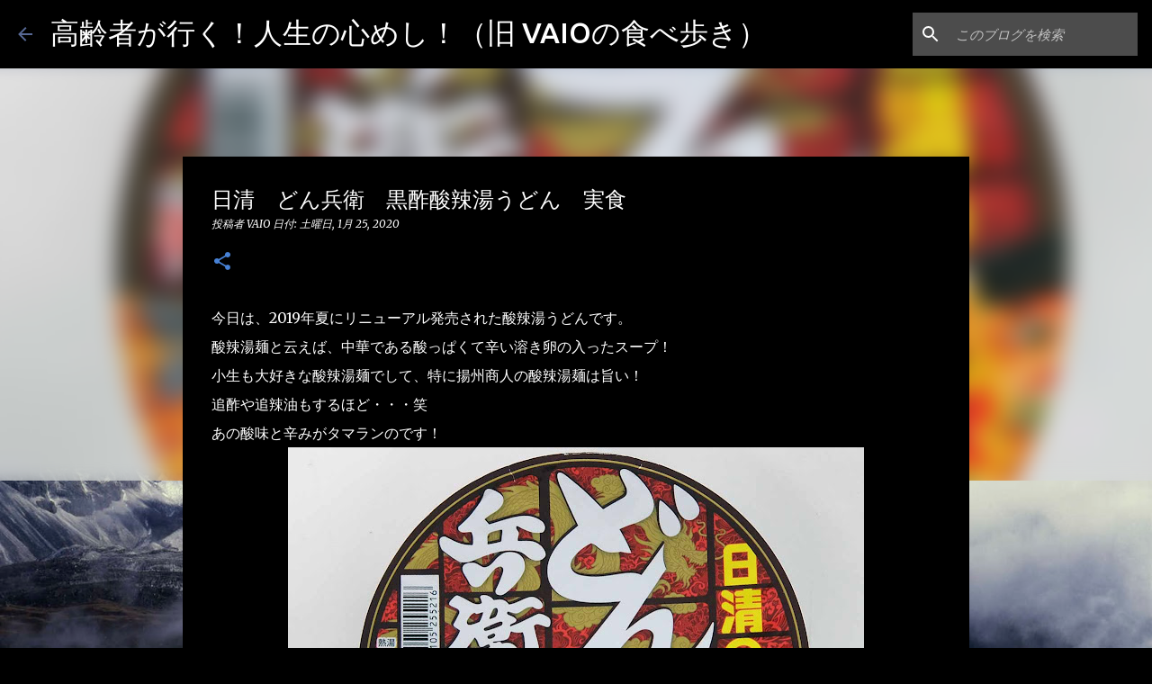

--- FILE ---
content_type: text/html; charset=UTF-8
request_url: https://www.vaio-gourmet.com/2020/01/blog-post_25.html
body_size: 38164
content:
<!DOCTYPE html>
<html dir='ltr' lang='ja'>
<head>
<meta content='width=device-width, initial-scale=1' name='viewport'/>
<title>日清&#12288;どん兵衛&#12288;黒酢酸辣湯うどん&#12288;実食</title>
<meta content='text/html; charset=UTF-8' http-equiv='Content-Type'/>
<!-- Chrome, Firefox OS and Opera -->
<meta content='#000000' name='theme-color'/>
<!-- Windows Phone -->
<meta content='#000000' name='msapplication-navbutton-color'/>
<meta content='blogger' name='generator'/>
<link href='https://www.vaio-gourmet.com/favicon.ico' rel='icon' type='image/x-icon'/>
<link href='https://www.vaio-gourmet.com/2020/01/blog-post_25.html' rel='canonical'/>
<link rel="alternate" type="application/atom+xml" title="高齢者が行く&#65281;人生の心めし&#65281;&#65288;旧 VAIOの食べ歩き&#65289; - Atom" href="https://www.vaio-gourmet.com/feeds/posts/default" />
<link rel="alternate" type="application/rss+xml" title="高齢者が行く&#65281;人生の心めし&#65281;&#65288;旧 VAIOの食べ歩き&#65289; - RSS" href="https://www.vaio-gourmet.com/feeds/posts/default?alt=rss" />
<link rel="service.post" type="application/atom+xml" title="高齢者が行く&#65281;人生の心めし&#65281;&#65288;旧 VAIOの食べ歩き&#65289; - Atom" href="https://www.blogger.com/feeds/4844524265410047006/posts/default" />

<link rel="alternate" type="application/atom+xml" title="高齢者が行く&#65281;人生の心めし&#65281;&#65288;旧 VAIOの食べ歩き&#65289; - Atom" href="https://www.vaio-gourmet.com/feeds/7795080858290069085/comments/default" />
<!--Can't find substitution for tag [blog.ieCssRetrofitLinks]-->
<link href='https://blogger.googleusercontent.com/img/b/R29vZ2xl/AVvXsEiX52OiZszN_p0qNbnFSINi8MHpjddwyPckTQQYMdWWb1J72eOmwfO8hOh3qj9uRf-jzVEZIphQNgdXKNkMLvgvvsXkQ-sqSUvi1guXEDIZfYshzSM4AQZrb_Z1pEUd6ejaHACGc11QxB2O/s640/20191209%25E3%2582%25AB%25E3%2583%2583%25E3%2583%2597%25E9%25BA%25BA-001.JPG' rel='image_src'/>
<meta content='どん兵衛の酸辣湯麺うどん！黒酢が利いて旨い！冬でもOK！' name='description'/>
<meta content='https://www.vaio-gourmet.com/2020/01/blog-post_25.html' property='og:url'/>
<meta content='日清　どん兵衛　黒酢酸辣湯うどん　実食' property='og:title'/>
<meta content='どん兵衛の酸辣湯麺うどん！黒酢が利いて旨い！冬でもOK！' property='og:description'/>
<meta content='https://blogger.googleusercontent.com/img/b/R29vZ2xl/AVvXsEiX52OiZszN_p0qNbnFSINi8MHpjddwyPckTQQYMdWWb1J72eOmwfO8hOh3qj9uRf-jzVEZIphQNgdXKNkMLvgvvsXkQ-sqSUvi1guXEDIZfYshzSM4AQZrb_Z1pEUd6ejaHACGc11QxB2O/w1200-h630-p-k-no-nu/20191209%25E3%2582%25AB%25E3%2583%2583%25E3%2583%2597%25E9%25BA%25BA-001.JPG' property='og:image'/>
<style type='text/css'>@font-face{font-family:'Merriweather';font-style:italic;font-weight:300;font-stretch:100%;font-display:swap;src:url(//fonts.gstatic.com/s/merriweather/v33/u-4c0qyriQwlOrhSvowK_l5-eTxCVx0ZbwLvKH2Gk9hLmp0v5yA-xXPqCzLvF-adrHOg7iDTFw.woff2)format('woff2');unicode-range:U+0460-052F,U+1C80-1C8A,U+20B4,U+2DE0-2DFF,U+A640-A69F,U+FE2E-FE2F;}@font-face{font-family:'Merriweather';font-style:italic;font-weight:300;font-stretch:100%;font-display:swap;src:url(//fonts.gstatic.com/s/merriweather/v33/u-4c0qyriQwlOrhSvowK_l5-eTxCVx0ZbwLvKH2Gk9hLmp0v5yA-xXPqCzLvF--drHOg7iDTFw.woff2)format('woff2');unicode-range:U+0301,U+0400-045F,U+0490-0491,U+04B0-04B1,U+2116;}@font-face{font-family:'Merriweather';font-style:italic;font-weight:300;font-stretch:100%;font-display:swap;src:url(//fonts.gstatic.com/s/merriweather/v33/u-4c0qyriQwlOrhSvowK_l5-eTxCVx0ZbwLvKH2Gk9hLmp0v5yA-xXPqCzLvF-SdrHOg7iDTFw.woff2)format('woff2');unicode-range:U+0102-0103,U+0110-0111,U+0128-0129,U+0168-0169,U+01A0-01A1,U+01AF-01B0,U+0300-0301,U+0303-0304,U+0308-0309,U+0323,U+0329,U+1EA0-1EF9,U+20AB;}@font-face{font-family:'Merriweather';font-style:italic;font-weight:300;font-stretch:100%;font-display:swap;src:url(//fonts.gstatic.com/s/merriweather/v33/u-4c0qyriQwlOrhSvowK_l5-eTxCVx0ZbwLvKH2Gk9hLmp0v5yA-xXPqCzLvF-WdrHOg7iDTFw.woff2)format('woff2');unicode-range:U+0100-02BA,U+02BD-02C5,U+02C7-02CC,U+02CE-02D7,U+02DD-02FF,U+0304,U+0308,U+0329,U+1D00-1DBF,U+1E00-1E9F,U+1EF2-1EFF,U+2020,U+20A0-20AB,U+20AD-20C0,U+2113,U+2C60-2C7F,U+A720-A7FF;}@font-face{font-family:'Merriweather';font-style:italic;font-weight:300;font-stretch:100%;font-display:swap;src:url(//fonts.gstatic.com/s/merriweather/v33/u-4c0qyriQwlOrhSvowK_l5-eTxCVx0ZbwLvKH2Gk9hLmp0v5yA-xXPqCzLvF-udrHOg7iA.woff2)format('woff2');unicode-range:U+0000-00FF,U+0131,U+0152-0153,U+02BB-02BC,U+02C6,U+02DA,U+02DC,U+0304,U+0308,U+0329,U+2000-206F,U+20AC,U+2122,U+2191,U+2193,U+2212,U+2215,U+FEFF,U+FFFD;}@font-face{font-family:'Merriweather';font-style:italic;font-weight:400;font-stretch:100%;font-display:swap;src:url(//fonts.gstatic.com/s/merriweather/v33/u-4c0qyriQwlOrhSvowK_l5-eTxCVx0ZbwLvKH2Gk9hLmp0v5yA-xXPqCzLvF-adrHOg7iDTFw.woff2)format('woff2');unicode-range:U+0460-052F,U+1C80-1C8A,U+20B4,U+2DE0-2DFF,U+A640-A69F,U+FE2E-FE2F;}@font-face{font-family:'Merriweather';font-style:italic;font-weight:400;font-stretch:100%;font-display:swap;src:url(//fonts.gstatic.com/s/merriweather/v33/u-4c0qyriQwlOrhSvowK_l5-eTxCVx0ZbwLvKH2Gk9hLmp0v5yA-xXPqCzLvF--drHOg7iDTFw.woff2)format('woff2');unicode-range:U+0301,U+0400-045F,U+0490-0491,U+04B0-04B1,U+2116;}@font-face{font-family:'Merriweather';font-style:italic;font-weight:400;font-stretch:100%;font-display:swap;src:url(//fonts.gstatic.com/s/merriweather/v33/u-4c0qyriQwlOrhSvowK_l5-eTxCVx0ZbwLvKH2Gk9hLmp0v5yA-xXPqCzLvF-SdrHOg7iDTFw.woff2)format('woff2');unicode-range:U+0102-0103,U+0110-0111,U+0128-0129,U+0168-0169,U+01A0-01A1,U+01AF-01B0,U+0300-0301,U+0303-0304,U+0308-0309,U+0323,U+0329,U+1EA0-1EF9,U+20AB;}@font-face{font-family:'Merriweather';font-style:italic;font-weight:400;font-stretch:100%;font-display:swap;src:url(//fonts.gstatic.com/s/merriweather/v33/u-4c0qyriQwlOrhSvowK_l5-eTxCVx0ZbwLvKH2Gk9hLmp0v5yA-xXPqCzLvF-WdrHOg7iDTFw.woff2)format('woff2');unicode-range:U+0100-02BA,U+02BD-02C5,U+02C7-02CC,U+02CE-02D7,U+02DD-02FF,U+0304,U+0308,U+0329,U+1D00-1DBF,U+1E00-1E9F,U+1EF2-1EFF,U+2020,U+20A0-20AB,U+20AD-20C0,U+2113,U+2C60-2C7F,U+A720-A7FF;}@font-face{font-family:'Merriweather';font-style:italic;font-weight:400;font-stretch:100%;font-display:swap;src:url(//fonts.gstatic.com/s/merriweather/v33/u-4c0qyriQwlOrhSvowK_l5-eTxCVx0ZbwLvKH2Gk9hLmp0v5yA-xXPqCzLvF-udrHOg7iA.woff2)format('woff2');unicode-range:U+0000-00FF,U+0131,U+0152-0153,U+02BB-02BC,U+02C6,U+02DA,U+02DC,U+0304,U+0308,U+0329,U+2000-206F,U+20AC,U+2122,U+2191,U+2193,U+2212,U+2215,U+FEFF,U+FFFD;}@font-face{font-family:'Merriweather';font-style:normal;font-weight:400;font-stretch:100%;font-display:swap;src:url(//fonts.gstatic.com/s/merriweather/v33/u-4D0qyriQwlOrhSvowK_l5UcA6zuSYEqOzpPe3HOZJ5eX1WtLaQwmYiScCmDxhtNOKl8yDr3icaGV31CPDaYKfFQn0.woff2)format('woff2');unicode-range:U+0460-052F,U+1C80-1C8A,U+20B4,U+2DE0-2DFF,U+A640-A69F,U+FE2E-FE2F;}@font-face{font-family:'Merriweather';font-style:normal;font-weight:400;font-stretch:100%;font-display:swap;src:url(//fonts.gstatic.com/s/merriweather/v33/u-4D0qyriQwlOrhSvowK_l5UcA6zuSYEqOzpPe3HOZJ5eX1WtLaQwmYiScCmDxhtNOKl8yDr3icaEF31CPDaYKfFQn0.woff2)format('woff2');unicode-range:U+0301,U+0400-045F,U+0490-0491,U+04B0-04B1,U+2116;}@font-face{font-family:'Merriweather';font-style:normal;font-weight:400;font-stretch:100%;font-display:swap;src:url(//fonts.gstatic.com/s/merriweather/v33/u-4D0qyriQwlOrhSvowK_l5UcA6zuSYEqOzpPe3HOZJ5eX1WtLaQwmYiScCmDxhtNOKl8yDr3icaG131CPDaYKfFQn0.woff2)format('woff2');unicode-range:U+0102-0103,U+0110-0111,U+0128-0129,U+0168-0169,U+01A0-01A1,U+01AF-01B0,U+0300-0301,U+0303-0304,U+0308-0309,U+0323,U+0329,U+1EA0-1EF9,U+20AB;}@font-face{font-family:'Merriweather';font-style:normal;font-weight:400;font-stretch:100%;font-display:swap;src:url(//fonts.gstatic.com/s/merriweather/v33/u-4D0qyriQwlOrhSvowK_l5UcA6zuSYEqOzpPe3HOZJ5eX1WtLaQwmYiScCmDxhtNOKl8yDr3icaGl31CPDaYKfFQn0.woff2)format('woff2');unicode-range:U+0100-02BA,U+02BD-02C5,U+02C7-02CC,U+02CE-02D7,U+02DD-02FF,U+0304,U+0308,U+0329,U+1D00-1DBF,U+1E00-1E9F,U+1EF2-1EFF,U+2020,U+20A0-20AB,U+20AD-20C0,U+2113,U+2C60-2C7F,U+A720-A7FF;}@font-face{font-family:'Merriweather';font-style:normal;font-weight:400;font-stretch:100%;font-display:swap;src:url(//fonts.gstatic.com/s/merriweather/v33/u-4D0qyriQwlOrhSvowK_l5UcA6zuSYEqOzpPe3HOZJ5eX1WtLaQwmYiScCmDxhtNOKl8yDr3icaFF31CPDaYKfF.woff2)format('woff2');unicode-range:U+0000-00FF,U+0131,U+0152-0153,U+02BB-02BC,U+02C6,U+02DA,U+02DC,U+0304,U+0308,U+0329,U+2000-206F,U+20AC,U+2122,U+2191,U+2193,U+2212,U+2215,U+FEFF,U+FFFD;}@font-face{font-family:'Ubuntu';font-style:normal;font-weight:400;font-display:swap;src:url(//fonts.gstatic.com/s/ubuntu/v21/4iCs6KVjbNBYlgoKcg72nU6AF7xm.woff2)format('woff2');unicode-range:U+0460-052F,U+1C80-1C8A,U+20B4,U+2DE0-2DFF,U+A640-A69F,U+FE2E-FE2F;}@font-face{font-family:'Ubuntu';font-style:normal;font-weight:400;font-display:swap;src:url(//fonts.gstatic.com/s/ubuntu/v21/4iCs6KVjbNBYlgoKew72nU6AF7xm.woff2)format('woff2');unicode-range:U+0301,U+0400-045F,U+0490-0491,U+04B0-04B1,U+2116;}@font-face{font-family:'Ubuntu';font-style:normal;font-weight:400;font-display:swap;src:url(//fonts.gstatic.com/s/ubuntu/v21/4iCs6KVjbNBYlgoKcw72nU6AF7xm.woff2)format('woff2');unicode-range:U+1F00-1FFF;}@font-face{font-family:'Ubuntu';font-style:normal;font-weight:400;font-display:swap;src:url(//fonts.gstatic.com/s/ubuntu/v21/4iCs6KVjbNBYlgoKfA72nU6AF7xm.woff2)format('woff2');unicode-range:U+0370-0377,U+037A-037F,U+0384-038A,U+038C,U+038E-03A1,U+03A3-03FF;}@font-face{font-family:'Ubuntu';font-style:normal;font-weight:400;font-display:swap;src:url(//fonts.gstatic.com/s/ubuntu/v21/4iCs6KVjbNBYlgoKcQ72nU6AF7xm.woff2)format('woff2');unicode-range:U+0100-02BA,U+02BD-02C5,U+02C7-02CC,U+02CE-02D7,U+02DD-02FF,U+0304,U+0308,U+0329,U+1D00-1DBF,U+1E00-1E9F,U+1EF2-1EFF,U+2020,U+20A0-20AB,U+20AD-20C0,U+2113,U+2C60-2C7F,U+A720-A7FF;}@font-face{font-family:'Ubuntu';font-style:normal;font-weight:400;font-display:swap;src:url(//fonts.gstatic.com/s/ubuntu/v21/4iCs6KVjbNBYlgoKfw72nU6AFw.woff2)format('woff2');unicode-range:U+0000-00FF,U+0131,U+0152-0153,U+02BB-02BC,U+02C6,U+02DA,U+02DC,U+0304,U+0308,U+0329,U+2000-206F,U+20AC,U+2122,U+2191,U+2193,U+2212,U+2215,U+FEFF,U+FFFD;}@font-face{font-family:'Ubuntu';font-style:normal;font-weight:500;font-display:swap;src:url(//fonts.gstatic.com/s/ubuntu/v21/4iCv6KVjbNBYlgoCjC3jvWyNPYZvg7UI.woff2)format('woff2');unicode-range:U+0460-052F,U+1C80-1C8A,U+20B4,U+2DE0-2DFF,U+A640-A69F,U+FE2E-FE2F;}@font-face{font-family:'Ubuntu';font-style:normal;font-weight:500;font-display:swap;src:url(//fonts.gstatic.com/s/ubuntu/v21/4iCv6KVjbNBYlgoCjC3jtGyNPYZvg7UI.woff2)format('woff2');unicode-range:U+0301,U+0400-045F,U+0490-0491,U+04B0-04B1,U+2116;}@font-face{font-family:'Ubuntu';font-style:normal;font-weight:500;font-display:swap;src:url(//fonts.gstatic.com/s/ubuntu/v21/4iCv6KVjbNBYlgoCjC3jvGyNPYZvg7UI.woff2)format('woff2');unicode-range:U+1F00-1FFF;}@font-face{font-family:'Ubuntu';font-style:normal;font-weight:500;font-display:swap;src:url(//fonts.gstatic.com/s/ubuntu/v21/4iCv6KVjbNBYlgoCjC3js2yNPYZvg7UI.woff2)format('woff2');unicode-range:U+0370-0377,U+037A-037F,U+0384-038A,U+038C,U+038E-03A1,U+03A3-03FF;}@font-face{font-family:'Ubuntu';font-style:normal;font-weight:500;font-display:swap;src:url(//fonts.gstatic.com/s/ubuntu/v21/4iCv6KVjbNBYlgoCjC3jvmyNPYZvg7UI.woff2)format('woff2');unicode-range:U+0100-02BA,U+02BD-02C5,U+02C7-02CC,U+02CE-02D7,U+02DD-02FF,U+0304,U+0308,U+0329,U+1D00-1DBF,U+1E00-1E9F,U+1EF2-1EFF,U+2020,U+20A0-20AB,U+20AD-20C0,U+2113,U+2C60-2C7F,U+A720-A7FF;}@font-face{font-family:'Ubuntu';font-style:normal;font-weight:500;font-display:swap;src:url(//fonts.gstatic.com/s/ubuntu/v21/4iCv6KVjbNBYlgoCjC3jsGyNPYZvgw.woff2)format('woff2');unicode-range:U+0000-00FF,U+0131,U+0152-0153,U+02BB-02BC,U+02C6,U+02DA,U+02DC,U+0304,U+0308,U+0329,U+2000-206F,U+20AC,U+2122,U+2191,U+2193,U+2212,U+2215,U+FEFF,U+FFFD;}@font-face{font-family:'Ubuntu';font-style:normal;font-weight:700;font-display:swap;src:url(//fonts.gstatic.com/s/ubuntu/v21/4iCv6KVjbNBYlgoCxCvjvWyNPYZvg7UI.woff2)format('woff2');unicode-range:U+0460-052F,U+1C80-1C8A,U+20B4,U+2DE0-2DFF,U+A640-A69F,U+FE2E-FE2F;}@font-face{font-family:'Ubuntu';font-style:normal;font-weight:700;font-display:swap;src:url(//fonts.gstatic.com/s/ubuntu/v21/4iCv6KVjbNBYlgoCxCvjtGyNPYZvg7UI.woff2)format('woff2');unicode-range:U+0301,U+0400-045F,U+0490-0491,U+04B0-04B1,U+2116;}@font-face{font-family:'Ubuntu';font-style:normal;font-weight:700;font-display:swap;src:url(//fonts.gstatic.com/s/ubuntu/v21/4iCv6KVjbNBYlgoCxCvjvGyNPYZvg7UI.woff2)format('woff2');unicode-range:U+1F00-1FFF;}@font-face{font-family:'Ubuntu';font-style:normal;font-weight:700;font-display:swap;src:url(//fonts.gstatic.com/s/ubuntu/v21/4iCv6KVjbNBYlgoCxCvjs2yNPYZvg7UI.woff2)format('woff2');unicode-range:U+0370-0377,U+037A-037F,U+0384-038A,U+038C,U+038E-03A1,U+03A3-03FF;}@font-face{font-family:'Ubuntu';font-style:normal;font-weight:700;font-display:swap;src:url(//fonts.gstatic.com/s/ubuntu/v21/4iCv6KVjbNBYlgoCxCvjvmyNPYZvg7UI.woff2)format('woff2');unicode-range:U+0100-02BA,U+02BD-02C5,U+02C7-02CC,U+02CE-02D7,U+02DD-02FF,U+0304,U+0308,U+0329,U+1D00-1DBF,U+1E00-1E9F,U+1EF2-1EFF,U+2020,U+20A0-20AB,U+20AD-20C0,U+2113,U+2C60-2C7F,U+A720-A7FF;}@font-face{font-family:'Ubuntu';font-style:normal;font-weight:700;font-display:swap;src:url(//fonts.gstatic.com/s/ubuntu/v21/4iCv6KVjbNBYlgoCxCvjsGyNPYZvgw.woff2)format('woff2');unicode-range:U+0000-00FF,U+0131,U+0152-0153,U+02BB-02BC,U+02C6,U+02DA,U+02DC,U+0304,U+0308,U+0329,U+2000-206F,U+20AC,U+2122,U+2191,U+2193,U+2212,U+2215,U+FEFF,U+FFFD;}</style>
<style id='page-skin-1' type='text/css'><!--
/*! normalize.css v8.0.0 | MIT License | github.com/necolas/normalize.css */html{line-height:1.15;-webkit-text-size-adjust:100%}body{margin:0}h1{font-size:2em;margin:.67em 0}hr{box-sizing:content-box;height:0;overflow:visible}pre{font-family:monospace,monospace;font-size:1em}a{background-color:transparent}abbr[title]{border-bottom:none;text-decoration:underline;text-decoration:underline dotted}b,strong{font-weight:bolder}code,kbd,samp{font-family:monospace,monospace;font-size:1em}small{font-size:80%}sub,sup{font-size:75%;line-height:0;position:relative;vertical-align:baseline}sub{bottom:-0.25em}sup{top:-0.5em}img{border-style:none}button,input,optgroup,select,textarea{font-family:inherit;font-size:100%;line-height:1.15;margin:0}button,input{overflow:visible}button,select{text-transform:none}button,[type="button"],[type="reset"],[type="submit"]{-webkit-appearance:button}button::-moz-focus-inner,[type="button"]::-moz-focus-inner,[type="reset"]::-moz-focus-inner,[type="submit"]::-moz-focus-inner{border-style:none;padding:0}button:-moz-focusring,[type="button"]:-moz-focusring,[type="reset"]:-moz-focusring,[type="submit"]:-moz-focusring{outline:1px dotted ButtonText}fieldset{padding:.35em .75em .625em}legend{box-sizing:border-box;color:inherit;display:table;max-width:100%;padding:0;white-space:normal}progress{vertical-align:baseline}textarea{overflow:auto}[type="checkbox"],[type="radio"]{box-sizing:border-box;padding:0}[type="number"]::-webkit-inner-spin-button,[type="number"]::-webkit-outer-spin-button{height:auto}[type="search"]{-webkit-appearance:textfield;outline-offset:-2px}[type="search"]::-webkit-search-decoration{-webkit-appearance:none}::-webkit-file-upload-button{-webkit-appearance:button;font:inherit}details{display:block}summary{display:list-item}template{display:none}[hidden]{display:none}
/*!************************************************
* Blogger Template Style
* Name: Emporio
**************************************************/
body{
word-wrap:break-word;
overflow-wrap:break-word;
word-break:break-word
}
.hidden{
display:none
}
.invisible{
visibility:hidden
}
.container:after,.float-container:after{
clear:both;
content:"";
display:table
}
.clearboth{
clear:both
}
#comments .comment .comment-actions,.subscribe-popup .FollowByEmail .follow-by-email-submit{
background:transparent;
border:0;
box-shadow:none;
color:#4781d5;
cursor:pointer;
font-size:14px;
font-weight:700;
outline:none;
text-decoration:none;
text-transform:uppercase;
width:auto
}
.dim-overlay{
height:100vh;
left:0;
position:fixed;
top:0;
width:100%
}
#sharing-dim-overlay{
background-color:transparent
}
input::-ms-clear{
display:none
}
.blogger-logo,.svg-icon-24.blogger-logo{
fill:#ff9800;
opacity:1
}
.skip-navigation{
background-color:#fff;
box-sizing:border-box;
color:#000;
display:block;
height:0;
left:0;
line-height:50px;
overflow:hidden;
padding-top:0;
position:fixed;
text-align:center;
top:0;
-webkit-transition:box-shadow .3s,height .3s,padding-top .3s;
transition:box-shadow .3s,height .3s,padding-top .3s;
width:100%;
z-index:900
}
.skip-navigation:focus{
box-shadow:0 4px 5px 0 rgba(0,0,0,.14),0 1px 10px 0 rgba(0,0,0,.12),0 2px 4px -1px rgba(0,0,0,.2);
height:50px
}
#main{
outline:none
}
.main-heading{
clip:rect(1px,1px,1px,1px);
border:0;
height:1px;
overflow:hidden;
padding:0;
position:absolute;
width:1px
}
.Attribution{
margin-top:1em;
text-align:center
}
.Attribution .blogger img,.Attribution .blogger svg{
vertical-align:bottom
}
.Attribution .blogger img{
margin-right:.5em
}
.Attribution div{
line-height:24px;
margin-top:.5em
}
.Attribution .copyright,.Attribution .image-attribution{
font-size:.7em;
margin-top:1.5em
}
.bg-photo{
background-attachment:scroll!important
}
body .CSS_LIGHTBOX{
z-index:900
}
.extendable .show-less,.extendable .show-more{
border-color:#4781d5;
color:#4781d5;
margin-top:8px
}
.extendable .show-less.hidden,.extendable .show-more.hidden,.inline-ad{
display:none
}
.inline-ad{
max-width:100%;
overflow:hidden
}
.adsbygoogle{
display:block
}
#cookieChoiceInfo{
bottom:0;
top:auto
}
iframe.b-hbp-video{
border:0
}
.post-body iframe{
max-width:100%
}
.post-body a[imageanchor="1"]{
display:inline-block
}
.byline{
margin-right:1em
}
.byline:last-child{
margin-right:0
}
.link-copied-dialog{
max-width:520px;
outline:0
}
.link-copied-dialog .modal-dialog-buttons{
margin-top:8px
}
.link-copied-dialog .goog-buttonset-default{
background:transparent;
border:0
}
.link-copied-dialog .goog-buttonset-default:focus{
outline:0
}
.paging-control-container{
margin-bottom:16px
}
.paging-control-container .paging-control{
display:inline-block
}
.paging-control-container .comment-range-text:after,.paging-control-container .paging-control{
color:#4781d5
}
.paging-control-container .comment-range-text,.paging-control-container .paging-control{
margin-right:8px
}
.paging-control-container .comment-range-text:after,.paging-control-container .paging-control:after{
padding-left:8px;
content:"\b7";
cursor:default;
pointer-events:none
}
.paging-control-container .comment-range-text:last-child:after,.paging-control-container .paging-control:last-child:after{
content:none
}
.byline.reactions iframe{
height:20px
}
.b-notification{
background-color:#fff;
border-bottom:1px solid #000;
box-sizing:border-box;
color:#000;
padding:16px 32px;
text-align:center
}
.b-notification.visible{
-webkit-transition:margin-top .3s cubic-bezier(.4,0,.2,1);
transition:margin-top .3s cubic-bezier(.4,0,.2,1)
}
.b-notification.invisible{
position:absolute
}
.b-notification-close{
position:absolute;
right:8px;
top:8px
}
.no-posts-message{
line-height:40px;
text-align:center
}
@media screen and (max-width:745px){
body.item-view .post-body a[imageanchor="1"][style*="float: left;"],body.item-view .post-body a[imageanchor="1"][style*="float: right;"]{
clear:none!important;
float:none!important
}
body.item-view .post-body a[imageanchor="1"] img{
display:block;
height:auto;
margin:0 auto
}
body.item-view .post-body>.separator:first-child>a[imageanchor="1"]:first-child{
margin-top:20px
}
.post-body a[imageanchor]{
display:block
}
body.item-view .post-body a[imageanchor="1"]{
margin-left:0!important;
margin-right:0!important
}
body.item-view .post-body a[imageanchor="1"]+a[imageanchor="1"]{
margin-top:16px
}
}
.item-control{
display:none
}
#comments{
border-top:1px dashed rgba(0,0,0,.54);
margin-top:20px;
padding:20px
}
#comments .comment-thread ol{
padding-left:0;
margin:0;
padding-left:0
}
#comments .comment .comment-replybox-single,#comments .comment-thread .comment-replies{
margin-left:60px
}
#comments .comment-thread .thread-count{
display:none
}
#comments .comment{
list-style-type:none;
padding:0 0 30px;
position:relative
}
#comments .comment .comment{
padding-bottom:8px
}
.comment .avatar-image-container{
position:absolute
}
.comment .avatar-image-container img{
border-radius:50%
}
.avatar-image-container svg,.comment .avatar-image-container .avatar-icon{
fill:#4781d5;
border:1px solid #4781d5;
border-radius:50%;
box-sizing:border-box;
height:35px;
margin:0;
padding:7px;
width:35px
}
.comment .comment-block{
margin-left:60px;
margin-top:10px;
padding-bottom:0
}
#comments .comment-author-header-wrapper{
margin-left:40px
}
#comments .comment .thread-expanded .comment-block{
padding-bottom:20px
}
#comments .comment .comment-header .user,#comments .comment .comment-header .user a{
color:#ffffff;
font-style:normal;
font-weight:700
}
#comments .comment .comment-actions{
bottom:0;
margin-bottom:15px;
position:absolute
}
#comments .comment .comment-actions>*{
margin-right:8px
}
#comments .comment .comment-header .datetime{
margin-left:8px;
bottom:0;
display:inline-block;
font-size:13px;
font-style:italic
}
#comments .comment .comment-footer .comment-timestamp a,#comments .comment .comment-header .datetime,#comments .comment .comment-header .datetime a{
color:rgba(255,255,255,.54)
}
#comments .comment .comment-content,.comment .comment-body{
margin-top:12px;
word-break:break-word
}
.comment-body{
margin-bottom:12px
}
#comments.embed[data-num-comments="0"]{
border:0;
margin-top:0;
padding-top:0
}
#comment-editor-src,#comments.embed[data-num-comments="0"] #comment-post-message,#comments.embed[data-num-comments="0"] div.comment-form>p,#comments.embed[data-num-comments="0"] p.comment-footer{
display:none
}
.comments .comments-content .loadmore.loaded{
max-height:0;
opacity:0;
overflow:hidden
}
.extendable .remaining-items{
height:0;
overflow:hidden;
-webkit-transition:height .3s cubic-bezier(.4,0,.2,1);
transition:height .3s cubic-bezier(.4,0,.2,1)
}
.extendable .remaining-items.expanded{
height:auto
}
.svg-icon-24,.svg-icon-24-button{
cursor:pointer;
height:24px;
min-width:24px;
width:24px
}
.touch-icon{
margin:-12px;
padding:12px
}
.touch-icon:active,.touch-icon:focus{
background-color:hsla(0,0%,60%,.4);
border-radius:50%
}
svg:not(:root).touch-icon{
overflow:visible
}
html[dir=rtl] .rtl-reversible-icon{
-webkit-transform:scaleX(-1);
transform:scaleX(-1)
}
.svg-icon-24-button,.touch-icon-button{
background:transparent;
border:0;
margin:0;
outline:none;
padding:0
}
.touch-icon-button .touch-icon:active,.touch-icon-button .touch-icon:focus{
background-color:transparent
}
.touch-icon-button:active .touch-icon,.touch-icon-button:focus .touch-icon{
background-color:hsla(0,0%,60%,.4);
border-radius:50%
}
.Profile .default-avatar-wrapper .avatar-icon{
fill:#576894;
border:1px solid #576894;
border-radius:50%;
box-sizing:border-box;
margin:0
}
.Profile .individual .default-avatar-wrapper .avatar-icon{
padding:25px
}
.Profile .individual .avatar-icon,.Profile .individual .profile-img{
height:90px;
width:90px
}
.Profile .team .default-avatar-wrapper .avatar-icon{
padding:8px
}
.Profile .team .avatar-icon,.Profile .team .default-avatar-wrapper,.Profile .team .profile-img{
height:40px;
width:40px
}
.snippet-container{
margin:0;
overflow:hidden;
position:relative
}
.snippet-fade{
right:0;
bottom:0;
box-sizing:border-box;
position:absolute;
width:96px
}
.snippet-fade:after{
content:"\2026";
float:right
}
.centered-top-container.sticky{
left:0;
position:fixed;
right:0;
top:0;
-webkit-transition-duration:.2s;
transition-duration:.2s;
-webkit-transition-property:opacity,-webkit-transform;
transition-property:opacity,-webkit-transform;
transition-property:transform,opacity;
transition-property:transform,opacity,-webkit-transform;
-webkit-transition-timing-function:cubic-bezier(.4,0,.2,1);
transition-timing-function:cubic-bezier(.4,0,.2,1);
width:auto;
z-index:8
}
.centered-top-placeholder{
display:none
}
.collapsed-header .centered-top-placeholder{
display:block
}
.centered-top-container .Header .replaced h1,.centered-top-placeholder .Header .replaced h1{
display:none
}
.centered-top-container.sticky .Header .replaced h1{
display:block
}
.centered-top-container.sticky .Header .header-widget{
background:none
}
.centered-top-container.sticky .Header .header-image-wrapper{
display:none
}
.centered-top-container img,.centered-top-placeholder img{
max-width:100%
}
.collapsible{
-webkit-transition:height .3s cubic-bezier(.4,0,.2,1);
transition:height .3s cubic-bezier(.4,0,.2,1)
}
.collapsible,.collapsible>summary{
display:block;
overflow:hidden
}
.collapsible>:not(summary){
display:none
}
.collapsible[open]>:not(summary){
display:block
}
.collapsible:focus,.collapsible>summary:focus{
outline:none
}
.collapsible>summary{
cursor:pointer;
display:block;
padding:0
}
.collapsible:focus>summary,.collapsible>summary:focus{
background-color:transparent
}
.collapsible>summary::-webkit-details-marker{
display:none
}
.collapsible-title{
-webkit-box-align:center;
align-items:center;
display:-webkit-box;
display:flex
}
.collapsible-title .title{
-webkit-box-flex:1;
-webkit-box-ordinal-group:1;
flex:1 1 auto;
order:0;
overflow:hidden;
text-overflow:ellipsis;
white-space:nowrap
}
.collapsible-title .chevron-down,.collapsible[open] .collapsible-title .chevron-up{
display:block
}
.collapsible-title .chevron-up,.collapsible[open] .collapsible-title .chevron-down{
display:none
}
.flat-button{
border-radius:2px;
font-weight:700;
margin:-8px;
padding:8px;
text-transform:uppercase
}
.flat-button,.flat-icon-button{
cursor:pointer;
display:inline-block
}
.flat-icon-button{
background:transparent;
border:0;
box-sizing:content-box;
line-height:0;
margin:-12px;
outline:none;
padding:12px
}
.flat-icon-button,.flat-icon-button .splash-wrapper{
border-radius:50%
}
.flat-icon-button .splash.animate{
-webkit-animation-duration:.3s;
animation-duration:.3s
}
body#layout .bg-photo,body#layout .bg-photo-overlay{
display:none
}
body#layout .centered{
max-width:954px
}
body#layout .navigation{
display:none
}
body#layout .sidebar-container{
display:inline-block;
width:40%
}
body#layout .hamburger-menu,body#layout .search{
display:none
}
.overflowable-container{
max-height:44px;
overflow:hidden;
position:relative
}
.overflow-button{
cursor:pointer
}
#overflowable-dim-overlay{
background:transparent
}
.overflow-popup{
background-color:#000000;
box-shadow:0 2px 2px 0 rgba(0,0,0,.14),0 3px 1px -2px rgba(0,0,0,.2),0 1px 5px 0 rgba(0,0,0,.12);
left:0;
max-width:calc(100% - 32px);
position:absolute;
top:0;
visibility:hidden;
z-index:101
}
.overflow-popup ul{
list-style:none
}
.overflow-popup .tabs li,.overflow-popup li{
display:block;
height:auto
}
.overflow-popup .tabs li{
padding-left:0;
padding-right:0
}
.overflow-button.hidden,.overflow-popup .tabs li.hidden,.overflow-popup li.hidden,.widget.Sharing .sharing-button{
display:none
}
.widget.Sharing .sharing-buttons li{
padding:0
}
.widget.Sharing .sharing-buttons li span{
display:none
}
.post-share-buttons{
position:relative
}
.sharing-open.touch-icon-button:active .touch-icon,.sharing-open.touch-icon-button:focus .touch-icon{
background-color:transparent
}
.share-buttons{
background-color:#000000;
border-radius:2px;
box-shadow:0 2px 2px 0 rgba(0,0,0,.14),0 3px 1px -2px rgba(0,0,0,.2),0 1px 5px 0 rgba(0,0,0,.12);
color:#ffffff;
list-style:none;
margin:0;
min-width:200px;
padding:8px 0;
position:absolute;
top:-11px;
z-index:101
}
.share-buttons.hidden{
display:none
}
.sharing-button{
background:transparent;
border:0;
cursor:pointer;
margin:0;
outline:none;
padding:0
}
.share-buttons li{
height:48px;
margin:0
}
.share-buttons li:last-child{
margin-bottom:0
}
.share-buttons li .sharing-platform-button{
box-sizing:border-box;
cursor:pointer;
display:block;
height:100%;
margin-bottom:0;
padding:0 16px;
position:relative;
width:100%
}
.share-buttons li .sharing-platform-button:focus,.share-buttons li .sharing-platform-button:hover{
background-color:hsla(0,0%,50%,.1);
outline:none
}
.share-buttons li svg[class*=" sharing-"],.share-buttons li svg[class^=sharing-]{
position:absolute;
top:10px
}
.share-buttons li span.sharing-platform-button{
position:relative;
top:0
}
.share-buttons li .platform-sharing-text{
margin-left:56px;
display:block;
font-size:16px;
line-height:48px;
white-space:nowrap
}
.sidebar-container{
-webkit-overflow-scrolling:touch;
background-color:#000000;
max-width:280px;
overflow-y:auto;
-webkit-transition-duration:.3s;
transition-duration:.3s;
-webkit-transition-property:-webkit-transform;
transition-property:-webkit-transform;
transition-property:transform;
transition-property:transform,-webkit-transform;
-webkit-transition-timing-function:cubic-bezier(0,0,.2,1);
transition-timing-function:cubic-bezier(0,0,.2,1);
width:280px;
z-index:101
}
.sidebar-container .navigation{
line-height:0;
padding:16px
}
.sidebar-container .sidebar-back{
cursor:pointer
}
.sidebar-container .widget{
background:none;
margin:0 16px;
padding:16px 0
}
.sidebar-container .widget .title{
color:#ffffff;
margin:0
}
.sidebar-container .widget ul{
list-style:none;
margin:0;
padding:0
}
.sidebar-container .widget ul ul{
margin-left:1em
}
.sidebar-container .widget li{
font-size:16px;
line-height:normal
}
.sidebar-container .widget+.widget{
border-top:1px solid rgba(254,254,254,0.118)
}
.BlogArchive li{
margin:16px 0
}
.BlogArchive li:last-child{
margin-bottom:0
}
.Label li a{
display:inline-block
}
.BlogArchive .post-count,.Label .label-count{
margin-left:.25em;
float:right
}
.BlogArchive .post-count:before,.Label .label-count:before{
content:"("
}
.BlogArchive .post-count:after,.Label .label-count:after{
content:")"
}
.widget.Translate .skiptranslate>div{
display:block!important
}
.widget.Profile .profile-link{
display:-webkit-box;
display:flex
}
.widget.Profile .team-member .default-avatar-wrapper,.widget.Profile .team-member .profile-img{
-webkit-box-flex:0;
margin-right:1em;
flex:0 0 auto
}
.widget.Profile .individual .profile-link{
-webkit-box-orient:vertical;
-webkit-box-direction:normal;
flex-direction:column
}
.widget.Profile .team .profile-link .profile-name{
-webkit-box-flex:1;
align-self:center;
display:block;
flex:1 1 auto
}
.dim-overlay{
background-color:rgba(0,0,0,.54)
}
body.sidebar-visible{
overflow-y:hidden
}
@media screen and (max-width:680px){
.sidebar-container{
bottom:0;
left:auto;
position:fixed;
right:0;
top:0
}
.sidebar-container.sidebar-invisible{
-webkit-transform:translateX(100%);
transform:translateX(100%);
-webkit-transition-timing-function:cubic-bezier(.4,0,.6,1);
transition-timing-function:cubic-bezier(.4,0,.6,1)
}
}
.dialog{
background:#000000;
box-shadow:0 2px 2px 0 rgba(0,0,0,.14),0 3px 1px -2px rgba(0,0,0,.2),0 1px 5px 0 rgba(0,0,0,.12);
box-sizing:border-box;
color:#ffffff;
padding:30px;
position:fixed;
text-align:center;
width:calc(100% - 24px);
z-index:101
}
.dialog input[type=email],.dialog input[type=text]{
background-color:transparent;
border:0;
border-bottom:1px solid rgba(255,255,255,.12);
color:#ffffff;
display:block;
font-family:Ubuntu, sans-serif;
font-size:16px;
line-height:24px;
margin:auto;
outline:none;
padding-bottom:7px;
text-align:center;
width:100%
}
.dialog input[type=email]::-webkit-input-placeholder,.dialog input[type=text]::-webkit-input-placeholder{
color:rgba(255,255,255,.5)
}
.dialog input[type=email]::-moz-placeholder,.dialog input[type=text]::-moz-placeholder{
color:rgba(255,255,255,.5)
}
.dialog input[type=email]:-ms-input-placeholder,.dialog input[type=text]:-ms-input-placeholder{
color:rgba(255,255,255,.5)
}
.dialog input[type=email]::-ms-input-placeholder,.dialog input[type=text]::-ms-input-placeholder{
color:rgba(255,255,255,.5)
}
.dialog input[type=email]::placeholder,.dialog input[type=text]::placeholder{
color:rgba(255,255,255,.5)
}
.dialog input[type=email]:focus,.dialog input[type=text]:focus{
border-bottom:2px solid #4781d5;
padding-bottom:6px
}
.dialog input.no-cursor{
color:transparent;
text-shadow:0 0 0 #ffffff
}
.dialog input.no-cursor:focus{
outline:none
}
.dialog input[type=submit]{
font-family:Ubuntu, sans-serif
}
.dialog .goog-buttonset-default{
color:#4781d5
}
.loading-spinner-large{
-webkit-animation:mspin-rotate 1568.63ms linear infinite;
animation:mspin-rotate 1568.63ms linear infinite;
height:48px;
overflow:hidden;
position:absolute;
width:48px;
z-index:200
}
.loading-spinner-large>div{
-webkit-animation:mspin-revrot 5332ms steps(4) infinite;
animation:mspin-revrot 5332ms steps(4) infinite
}
.loading-spinner-large>div>div{
-webkit-animation:mspin-singlecolor-large-film 1333ms steps(81) infinite;
animation:mspin-singlecolor-large-film 1333ms steps(81) infinite;
background-size:100%;
height:48px;
width:3888px
}
.mspin-black-large>div>div,.mspin-grey_54-large>div>div{
background-image:url(https://www.blogblog.com/indie/mspin_black_large.svg)
}
.mspin-white-large>div>div{
background-image:url(https://www.blogblog.com/indie/mspin_white_large.svg)
}
.mspin-grey_54-large{
opacity:.54
}
@-webkit-keyframes mspin-singlecolor-large-film{
0%{
-webkit-transform:translateX(0);
transform:translateX(0)
}
to{
-webkit-transform:translateX(-3888px);
transform:translateX(-3888px)
}
}
@keyframes mspin-singlecolor-large-film{
0%{
-webkit-transform:translateX(0);
transform:translateX(0)
}
to{
-webkit-transform:translateX(-3888px);
transform:translateX(-3888px)
}
}
@-webkit-keyframes mspin-rotate{
0%{
-webkit-transform:rotate(0deg);
transform:rotate(0deg)
}
to{
-webkit-transform:rotate(1turn);
transform:rotate(1turn)
}
}
@keyframes mspin-rotate{
0%{
-webkit-transform:rotate(0deg);
transform:rotate(0deg)
}
to{
-webkit-transform:rotate(1turn);
transform:rotate(1turn)
}
}
@-webkit-keyframes mspin-revrot{
0%{
-webkit-transform:rotate(0deg);
transform:rotate(0deg)
}
to{
-webkit-transform:rotate(-1turn);
transform:rotate(-1turn)
}
}
@keyframes mspin-revrot{
0%{
-webkit-transform:rotate(0deg);
transform:rotate(0deg)
}
to{
-webkit-transform:rotate(-1turn);
transform:rotate(-1turn)
}
}
.subscribe-popup{
max-width:364px
}
.subscribe-popup h3{
color:#ffffff;
font-size:1.8em;
margin-top:0
}
.subscribe-popup .FollowByEmail h3{
display:none
}
.subscribe-popup .FollowByEmail .follow-by-email-submit{
color:#4781d5;
display:inline-block;
margin:24px auto 0;
white-space:normal;
width:auto
}
.subscribe-popup .FollowByEmail .follow-by-email-submit:disabled{
cursor:default;
opacity:.3
}
@media (max-width:800px){
.blog-name div.widget.Subscribe{
margin-bottom:16px
}
body.item-view .blog-name div.widget.Subscribe{
margin:8px auto 16px;
width:100%
}
}
.sidebar-container .svg-icon-24{
fill:#576894
}
.centered-top .svg-icon-24{
fill:#576894
}
.centered-bottom .svg-icon-24.touch-icon,.centered-bottom a .svg-icon-24,.centered-bottom button .svg-icon-24{
fill:#4781d5
}
.post-wrapper .svg-icon-24.touch-icon,.post-wrapper a .svg-icon-24,.post-wrapper button .svg-icon-24{
fill:#4781d5
}
.centered-bottom .share-buttons .svg-icon-24,.share-buttons .svg-icon-24{
fill:#4781d5
}
.svg-icon-24.hamburger-menu{
fill:#4781d5
}
body#layout .page_body{
padding:0;
position:relative;
top:0
}
body#layout .page{
display:inline-block;
left:inherit;
position:relative;
vertical-align:top;
width:540px
}
body{
background:#576894 url(https://themes.googleusercontent.com/image?id=1OcyUe0Akc51oWrOuz5TjqMIYtQQNsP7cDajRd0qEga6lUMGSidIlq7qmZAFcH6ipkk0o) no-repeat fixed top center /* Credit: AndrzejStajer (http://www.istockphoto.com/portfolio/AndrzejStajer?platform=blogger) */;
background-color:#000000;
background-size:cover;
font:400 16px Ubuntu, sans-serif;
margin:0;
min-height:100vh
}
body,h3,h3.title{
color:#ffffff
}
.post-wrapper .post-title,.post-wrapper .post-title a,.post-wrapper .post-title a:hover,.post-wrapper .post-title a:visited{
color:#ffffff
}
a{
color:#4781d5;
text-decoration:none
}
a:visited{
color:#000000
}
a:hover{
color:#f4ff81
}
blockquote{
color:#ededed;
font:400 16px Ubuntu, sans-serif;
font-size:x-large;
font-style:italic;
font-weight:300;
text-align:center
}
.dim-overlay{
z-index:100
}
.page{
-webkit-box-orient:vertical;
-webkit-box-direction:normal;
box-sizing:border-box;
display:-webkit-box;
display:flex;
flex-direction:column;
min-height:100vh;
padding-bottom:1em
}
.page>*{
-webkit-box-flex:0;
flex:0 0 auto
}
.page>#footer{
margin-top:auto
}
.bg-photo-container{
overflow:hidden
}
.bg-photo-container,.bg-photo-container .bg-photo{
height:464px;
width:100%
}
.bg-photo-container .bg-photo{
background-position:50%;
background-size:cover;
z-index:-1
}
.centered{
margin:0 auto;
position:relative;
width:1482px
}
.centered .main,.centered .main-container{
float:left
}
.centered .main{
padding-bottom:1em
}
.centered .centered-bottom:after{
clear:both;
content:"";
display:table
}
@media (min-width:1626px){
.page_body.has-vertical-ads .centered{
width:1625px
}
}
@media (min-width:1225px) and (max-width:1482px){
.centered{
width:1081px
}
}
@media (min-width:1225px) and (max-width:1625px){
.page_body.has-vertical-ads .centered{
width:1224px
}
}
@media (max-width:1224px){
.centered{
width:680px
}
}
@media (max-width:680px){
.centered{
max-width:600px;
width:100%
}
}
.feed-view .post-wrapper.hero,.main,.main-container,.post-filter-message,.top-nav .section{
width:1187px
}
@media (min-width:1225px) and (max-width:1482px){
.feed-view .post-wrapper.hero,.main,.main-container,.post-filter-message,.top-nav .section{
width:786px
}
}
@media (min-width:1225px) and (max-width:1625px){
.feed-view .page_body.has-vertical-ads .post-wrapper.hero,.page_body.has-vertical-ads .feed-view .post-wrapper.hero,.page_body.has-vertical-ads .main,.page_body.has-vertical-ads .main-container,.page_body.has-vertical-ads .post-filter-message,.page_body.has-vertical-ads .top-nav .section{
width:786px
}
}
@media (max-width:1224px){
.feed-view .post-wrapper.hero,.main,.main-container,.post-filter-message,.top-nav .section{
width:auto
}
}
.widget .title{
font-size:18px;
line-height:28px;
margin:18px 0
}
.extendable .show-less,.extendable .show-more{
color:#ffffff;
cursor:pointer;
font:500 12px Ubuntu, sans-serif;
margin:0 -16px;
padding:16px;
text-transform:uppercase
}
.widget.Profile{
font:400 16px Ubuntu, sans-serif
}
.sidebar-container .widget.Profile{
padding:16px
}
.widget.Profile h2{
display:none
}
.widget.Profile .title{
margin:16px 32px
}
.widget.Profile .profile-img{
border-radius:50%
}
.widget.Profile .individual{
display:-webkit-box;
display:flex
}
.widget.Profile .individual .profile-info{
margin-left:16px;
align-self:center
}
.widget.Profile .profile-datablock{
margin-bottom:.75em;
margin-top:0
}
.widget.Profile .profile-link{
background-image:none!important;
font-family:inherit;
max-width:100%;
overflow:hidden
}
.widget.Profile .individual .profile-link{
display:block;
margin:0 -10px;
padding:0 10px
}
.widget.Profile .individual .profile-data a.profile-link.g-profile,.widget.Profile .team a.profile-link.g-profile .profile-name{
color:#ffffff;
font:500 16px Ubuntu, sans-serif;
margin-bottom:.75em
}
.widget.Profile .individual .profile-data a.profile-link.g-profile{
line-height:1.25
}
.widget.Profile .individual>a:first-child{
flex-shrink:0
}
.widget.Profile dd{
margin:0
}
.widget.Profile ul{
list-style:none;
padding:0
}
.widget.Profile ul li{
margin:10px 0 30px
}
.widget.Profile .team .extendable,.widget.Profile .team .extendable .first-items,.widget.Profile .team .extendable .remaining-items{
margin:0;
max-width:100%;
padding:0
}
.widget.Profile .team-member .profile-name-container{
-webkit-box-flex:0;
flex:0 1 auto
}
.widget.Profile .team .extendable .show-less,.widget.Profile .team .extendable .show-more{
left:56px;
position:relative
}
#comments a,.post-wrapper a{
color:#4781d5
}
div.widget.Blog .blog-posts .post-outer{
border:0
}
div.widget.Blog .post-outer{
padding-bottom:0
}
.post .thumb{
float:left;
height:20%;
width:20%
}
.no-posts-message,.status-msg-body{
margin:10px 0
}
.blog-pager{
text-align:center
}
.post-title{
margin:0
}
.post-title,.post-title a{
font:500 24px Ubuntu, sans-serif
}
.post-body{
display:block;
font:400 16px Merriweather, Georgia, serif;
line-height:32px;
margin:0
}
.post-body,.post-snippet{
color:#ffffff
}
.post-snippet{
font:400 14px Merriweather, Georgia, serif;
line-height:24px;
margin:8px 0;
max-height:72px
}
.post-snippet .snippet-fade{
background:-webkit-linear-gradient(left,#000000 0,#000000 20%,rgba(0, 0, 0, 0) 100%);
background:linear-gradient(to left,#000000 0,#000000 20%,rgba(0, 0, 0, 0) 100%);
bottom:0;
color:#ffffff;
position:absolute
}
.post-body img{
height:inherit;
max-width:100%
}
.byline,.byline.post-author a,.byline.post-timestamp a{
color:#ffffff;
font:italic 400 12px Merriweather, Georgia, serif
}
.byline.post-author{
text-transform:lowercase
}
.byline.post-author a{
text-transform:none
}
.item-byline .byline,.post-header .byline{
margin-right:0
}
.post-share-buttons .share-buttons{
background:#000000;
color:#ffffff;
font:400 14px Ubuntu, sans-serif
}
.tr-caption{
color:#ededed;
font:400 16px Ubuntu, sans-serif;
font-size:1.1em;
font-style:italic
}
.post-filter-message{
background-color:#576894;
box-sizing:border-box;
color:#000000;
display:-webkit-box;
display:flex;
font:italic 400 18px Merriweather, Georgia, serif;
margin-bottom:16px;
margin-top:32px;
padding:12px 16px
}
.post-filter-message>div:first-child{
-webkit-box-flex:1;
flex:1 0 auto
}
.post-filter-message a{
padding-left:30px;
color:#ffffff;
color:#000000;
cursor:pointer;
font:500 12px Ubuntu, sans-serif;
text-transform:uppercase;
white-space:nowrap
}
.post-filter-message .search-label,.post-filter-message .search-query{
font-style:italic;
quotes:"\201c" "\201d" "\2018" "\2019"
}
.post-filter-message .search-label:before,.post-filter-message .search-query:before{
content:open-quote
}
.post-filter-message .search-label:after,.post-filter-message .search-query:after{
content:close-quote
}
#blog-pager{
margin-bottom:1em;
margin-top:2em
}
#blog-pager a{
color:#ffffff;
cursor:pointer;
font:500 12px Ubuntu, sans-serif;
text-transform:uppercase
}
.Label{
overflow-x:hidden
}
.Label ul{
list-style:none;
padding:0
}
.Label li{
display:inline-block;
max-width:100%;
overflow:hidden;
text-overflow:ellipsis;
white-space:nowrap
}
.Label .first-ten{
margin-top:16px
}
.Label .show-all{
border-color:#4781d5;
color:#4781d5;
cursor:pointer;
font-style:normal;
margin-top:8px;
text-transform:uppercase
}
.Label .show-all,.Label .show-all.hidden{
display:inline-block
}
.Label li a,.Label span.label-size,.byline.post-labels a{
background-color:rgba(87,104,148,.1);
border-radius:2px;
color:#576894;
cursor:pointer;
display:inline-block;
font:500 10.5px Ubuntu, sans-serif;
line-height:1.5;
margin:4px 4px 4px 0;
padding:4px 8px;
text-transform:uppercase;
vertical-align:middle
}
body.item-view .byline.post-labels a{
background-color:rgba(71,129,213,.1);
color:#4781d5
}
.FeaturedPost .item-thumbnail img{
max-width:100%
}
.sidebar-container .FeaturedPost .post-title a{
color:#576894;
font:500 14px Ubuntu, sans-serif
}
body.item-view .PopularPosts{
display:inline-block;
overflow-y:auto;
vertical-align:top;
width:280px
}
.PopularPosts h3.title{
font:500 16px Ubuntu, sans-serif
}
.PopularPosts .post-title{
margin:0 0 16px
}
.PopularPosts .post-title a{
color:#576894;
font:500 14px Ubuntu, sans-serif;
line-height:24px
}
.PopularPosts .item-thumbnail{
clear:both;
height:152px;
overflow-y:hidden;
width:100%
}
.PopularPosts .item-thumbnail img{
padding:0;
width:100%
}
.PopularPosts .popular-posts-snippet{
color:#ededed;
font:italic 400 14px Merriweather, Georgia, serif;
line-height:24px;
max-height:calc(24px * 4);
overflow:hidden
}
.PopularPosts .popular-posts-snippet .snippet-fade{
color:#ededed
}
.PopularPosts .post{
margin:30px 0;
position:relative
}
.PopularPosts .post+.post{
padding-top:1em
}
.popular-posts-snippet .snippet-fade{
right:0;
background:-webkit-linear-gradient(left,#000000 0,#000000 20%,rgba(0, 0, 0, 0) 100%);
background:linear-gradient(to left,#000000 0,#000000 20%,rgba(0, 0, 0, 0) 100%);
height:24px;
line-height:24px;
position:absolute;
top:calc(24px * 3);
width:96px
}
.Attribution{
color:#ffffff
}
.Attribution a,.Attribution a:hover,.Attribution a:visited{
color:#4781d5
}
.Attribution svg{
fill:#ffffff
}
.inline-ad{
margin-bottom:16px
}
.item-view .inline-ad{
display:block
}
.vertical-ad-container{
margin-left:15px;
float:left;
min-height:1px;
width:128px
}
.item-view .vertical-ad-container{
margin-top:30px
}
.inline-ad-placeholder,.vertical-ad-placeholder{
background:#000000;
border:1px solid #000;
opacity:.9;
text-align:center;
vertical-align:middle
}
.inline-ad-placeholder span,.vertical-ad-placeholder span{
color:#ffffff;
display:block;
font-weight:700;
margin-top:290px;
text-transform:uppercase
}
.vertical-ad-placeholder{
height:600px
}
.vertical-ad-placeholder span{
margin-top:290px;
padding:0 40px
}
.inline-ad-placeholder{
height:90px
}
.inline-ad-placeholder span{
margin-top:35px
}
.centered-top-container.sticky,.sticky .centered-top{
background-color:#000000
}
.centered-top{
-webkit-box-align:start;
align-items:flex-start;
display:-webkit-box;
display:flex;
flex-wrap:wrap;
margin:0 auto;
max-width:1482px;
padding-top:40px
}
.page_body.has-vertical-ads .centered-top{
max-width:1625px
}
.centered-top .blog-name,.centered-top .hamburger-section,.centered-top .search{
margin-left:16px
}
.centered-top .return_link{
-webkit-box-flex:0;
-webkit-box-ordinal-group:1;
flex:0 0 auto;
height:24px;
order:0;
width:24px
}
.centered-top .blog-name{
-webkit-box-flex:1;
-webkit-box-ordinal-group:2;
flex:1 1 0;
order:1
}
.centered-top .search{
-webkit-box-flex:0;
-webkit-box-ordinal-group:3;
flex:0 0 auto;
order:2
}
.centered-top .hamburger-section{
-webkit-box-flex:0;
-webkit-box-ordinal-group:4;
display:none;
flex:0 0 auto;
order:3
}
.centered-top .subscribe-section-container{
-webkit-box-flex:1;
-webkit-box-ordinal-group:5;
flex:1 0 100%;
order:4
}
.centered-top .top-nav{
-webkit-box-flex:1;
-webkit-box-ordinal-group:6;
flex:1 0 100%;
margin-top:32px;
order:5
}
.sticky .centered-top{
-webkit-box-align:center;
align-items:center;
box-sizing:border-box;
flex-wrap:nowrap;
padding:0 16px
}
.sticky .centered-top .blog-name{
-webkit-box-flex:0;
flex:0 1 auto;
max-width:none;
min-width:0
}
.sticky .centered-top .subscribe-section-container{
border-left:1px solid rgba(254,254,254,0.298);
-webkit-box-flex:1;
-webkit-box-ordinal-group:3;
flex:1 0 auto;
margin:0 16px;
order:2
}
.sticky .centered-top .search{
-webkit-box-flex:1;
-webkit-box-ordinal-group:4;
flex:1 0 auto;
order:3
}
.sticky .centered-top .hamburger-section{
-webkit-box-ordinal-group:5;
order:4
}
.sticky .centered-top .top-nav{
display:none
}
.search{
position:relative;
width:250px
}
.search,.search .search-expand,.search .section{
height:48px
}
.search .search-expand{
margin-left:auto;
background:transparent;
border:0;
display:none;
margin:0;
outline:none;
padding:0
}
.search .search-expand-text{
display:none
}
.search .search-expand .svg-icon-24,.search .search-submit-container .svg-icon-24{
fill:#ffffff;
-webkit-transition:fill .3s cubic-bezier(.4,0,.2,1);
transition:fill .3s cubic-bezier(.4,0,.2,1)
}
.search h3{
display:none
}
.search .section{
right:0;
box-sizing:border-box;
line-height:24px;
overflow-x:hidden;
position:absolute;
top:0;
-webkit-transition-duration:.3s;
transition-duration:.3s;
-webkit-transition-property:background-color,width;
transition-property:background-color,width;
-webkit-transition-timing-function:cubic-bezier(.4,0,.2,1);
transition-timing-function:cubic-bezier(.4,0,.2,1);
width:250px;
z-index:8
}
.search .section,.search.focused .section{
background-color:rgba(254,254,254,0.298)
}
.search form{
display:-webkit-box;
display:flex
}
.search form .search-submit-container{
-webkit-box-align:center;
-webkit-box-flex:0;
-webkit-box-ordinal-group:1;
align-items:center;
display:-webkit-box;
display:flex;
flex:0 0 auto;
height:48px;
order:0
}
.search form .search-input{
-webkit-box-flex:1;
-webkit-box-ordinal-group:2;
flex:1 1 auto;
order:1
}
.search form .search-input input{
box-sizing:border-box;
height:48px;
width:100%
}
.search .search-submit-container input[type=submit]{
display:none
}
.search .search-submit-container .search-icon{
margin:0;
padding:12px 8px
}
.search .search-input input{
background:none;
border:0;
color:#ffffff;
font:400 16px Merriweather, Georgia, serif;
outline:none;
padding:0 8px
}
.search .search-input input::-webkit-input-placeholder{
color:rgba(255, 255, 255, 0.66);
font:italic 400 15px Merriweather, Georgia, serif;
line-height:48px
}
.search .search-input input::-moz-placeholder{
color:rgba(255, 255, 255, 0.66);
font:italic 400 15px Merriweather, Georgia, serif;
line-height:48px
}
.search .search-input input:-ms-input-placeholder{
color:rgba(255, 255, 255, 0.66);
font:italic 400 15px Merriweather, Georgia, serif;
line-height:48px
}
.search .search-input input::-ms-input-placeholder{
color:rgba(255, 255, 255, 0.66);
font:italic 400 15px Merriweather, Georgia, serif;
line-height:48px
}
.search .search-input input::placeholder{
color:rgba(255, 255, 255, 0.66);
font:italic 400 15px Merriweather, Georgia, serif;
line-height:48px
}
.search .dim-overlay{
background-color:transparent
}
.centered-top .Header h1{
box-sizing:border-box;
color:#ffffff;
font:500 62px Ubuntu, sans-serif;
margin:0;
padding:0
}
.centered-top .Header h1 a,.centered-top .Header h1 a:hover,.centered-top .Header h1 a:visited{
color:inherit;
font-size:inherit
}
.centered-top .Header p{
color:#ffffff;
font:italic 300 14px Merriweather, Georgia, serif;
line-height:1.7;
margin:16px 0;
padding:0
}
.sticky .centered-top .Header h1{
color:#ffffff;
font-size:32px;
margin:16px 0;
overflow:hidden;
padding:0;
text-overflow:ellipsis;
white-space:nowrap
}
.sticky .centered-top .Header p{
display:none
}
.subscribe-section-container{
border-left:0;
margin:0
}
.subscribe-section-container .subscribe-button{
background:transparent;
border:0;
color:#ffffff;
cursor:pointer;
display:inline-block;
font:700 12px Ubuntu, sans-serif;
margin:0 auto;
outline:none;
padding:16px;
text-transform:uppercase;
white-space:nowrap
}
.top-nav .PageList h3{
margin-left:16px
}
.top-nav .PageList ul{
list-style:none;
margin:0;
padding:0
}
.top-nav .PageList ul li{
color:#ffffff;
cursor:pointer;
font:500 12px Ubuntu, sans-serif;
font:700 12px Ubuntu, sans-serif;
text-transform:uppercase
}
.top-nav .PageList ul li a{
background-color:#000000;
color:#576894;
display:block;
height:44px;
line-height:44px;
overflow:hidden;
padding:0 22px;
text-overflow:ellipsis;
vertical-align:middle
}
.top-nav .PageList ul li.selected a{
color:#576894
}
.top-nav .PageList ul li:first-child a{
padding-left:16px
}
.top-nav .PageList ul li:last-child a{
padding-right:16px
}
.top-nav .PageList .dim-overlay{
opacity:0
}
.top-nav .overflowable-contents li{
float:left;
max-width:100%
}
.top-nav .overflow-button{
-webkit-box-align:center;
-webkit-box-flex:0;
align-items:center;
display:-webkit-box;
display:flex;
flex:0 0 auto;
height:44px;
padding:0 16px;
position:relative;
-webkit-transition:opacity .3s cubic-bezier(.4,0,.2,1);
transition:opacity .3s cubic-bezier(.4,0,.2,1);
width:24px
}
.top-nav .overflow-button.hidden{
display:none
}
.top-nav .overflow-button svg{
margin-top:0
}
@media (max-width:1224px){
.search{
width:24px
}
.search .search-expand{
display:block;
position:relative;
z-index:8
}
.search .search-expand .search-expand-icon{
fill:transparent
}
.search .section{
background-color:rgba(254, 254, 254, 0);
width:32px;
z-index:7
}
.search.focused .section{
width:250px;
z-index:8
}
.search .search-submit-container .svg-icon-24{
fill:#576894
}
.search.focused .search-submit-container .svg-icon-24{
fill:#ffffff
}
.blog-name,.return_link,.subscribe-section-container{
opacity:1;
-webkit-transition:opacity .3s cubic-bezier(.4,0,.2,1);
transition:opacity .3s cubic-bezier(.4,0,.2,1)
}
.centered-top.search-focused .blog-name,.centered-top.search-focused .return_link,.centered-top.search-focused .subscribe-section-container{
opacity:0
}
body.search-view .centered-top.search-focused .blog-name .section,body.search-view .centered-top.search-focused .subscribe-section-container{
display:none
}
}
@media (max-width:745px){
.top-nav .section.no-items#page_list_top{
display:none
}
.centered-top{
padding-top:16px
}
.centered-top .header_container{
margin:0 auto;
max-width:600px
}
.centered-top .hamburger-section{
-webkit-box-align:center;
margin-right:24px;
align-items:center;
display:-webkit-box;
display:flex;
height:48px
}
.widget.Header h1{
font:500 36px Ubuntu, sans-serif;
padding:0
}
.top-nav .PageList{
max-width:100%;
overflow-x:auto
}
.centered-top-container.sticky .centered-top{
flex-wrap:wrap
}
.centered-top-container.sticky .blog-name{
-webkit-box-flex:1;
flex:1 1 0
}
.centered-top-container.sticky .search{
-webkit-box-flex:0;
flex:0 0 auto
}
.centered-top-container.sticky .hamburger-section,.centered-top-container.sticky .search{
margin-bottom:8px;
margin-top:8px
}
.centered-top-container.sticky .subscribe-section-container{
-webkit-box-flex:1;
-webkit-box-ordinal-group:6;
border:0;
flex:1 0 100%;
margin:-16px 0 0;
order:5
}
body.item-view .centered-top-container.sticky .subscribe-section-container{
margin-left:24px
}
.centered-top-container.sticky .subscribe-button{
margin-bottom:0;
padding:8px 16px 16px
}
.centered-top-container.sticky .widget.Header h1{
font-size:16px;
margin:0
}
}
body.sidebar-visible .page{
overflow-y:scroll
}
.sidebar-container{
margin-left:15px;
float:left
}
.sidebar-container a{
color:#576894;
font:400 14px Merriweather, Georgia, serif
}
.sidebar-container .sidebar-back{
float:right
}
.sidebar-container .navigation{
display:none
}
.sidebar-container .widget{
margin:auto 0;
padding:24px
}
.sidebar-container .widget .title{
font:500 16px Ubuntu, sans-serif
}
@media (min-width:681px) and (max-width:1224px){
.error-view .sidebar-container{
display:none
}
}
@media (max-width:680px){
.sidebar-container{
margin-left:0;
max-width:none;
width:100%
}
.sidebar-container .navigation{
display:block;
padding:24px
}
.sidebar-container .navigation+.sidebar.section{
clear:both
}
.sidebar-container .widget{
padding-left:32px
}
.sidebar-container .widget.Profile{
padding-left:24px
}
}
.post-wrapper{
background-color:#000000;
position:relative
}
.feed-view .blog-posts{
margin-right:-15px;
width:calc(100% + 15px)
}
.feed-view .post-wrapper{
border-radius:0px;
float:left;
overflow:hidden;
-webkit-transition:box-shadow .3s cubic-bezier(.4,0,.2,1);
transition:box-shadow .3s cubic-bezier(.4,0,.2,1);
width:385px
}
.feed-view .post-wrapper:hover{
box-shadow:0 4px 5px 0 rgba(0,0,0,.14),0 1px 10px 0 rgba(0,0,0,.12),0 2px 4px -1px rgba(0,0,0,.2)
}
.feed-view .post-wrapper.hero{
background-position:50%;
background-size:cover;
position:relative
}
.feed-view .post-wrapper .post,.feed-view .post-wrapper .post .snippet-thumbnail{
background-color:#000000;
padding:24px 16px
}
.feed-view .post-wrapper .snippet-thumbnail{
-webkit-transition:opacity .3s cubic-bezier(.4,0,.2,1);
transition:opacity .3s cubic-bezier(.4,0,.2,1)
}
.feed-view .post-wrapper.has-labels.image .snippet-thumbnail-container{
background-color:rgba(255, 255, 255, 1)
}
.feed-view .post-wrapper.has-labels:hover .snippet-thumbnail{
opacity:.7
}
.feed-view .inline-ad,.feed-view .post-wrapper{
margin-right:15px;
margin-left:0;
margin-bottom:15px;
margin-top:0
}
.feed-view .post-wrapper.hero .post-title a{
font-size:20px;
line-height:24px
}
.feed-view .post-wrapper.not-hero .post-title a{
font-size:16px;
line-height:24px
}
.feed-view .post-wrapper .post-title a{
display:block;
margin:-296px -16px;
padding:296px 16px;
position:relative;
text-overflow:ellipsis;
z-index:2
}
.feed-view .post-wrapper .byline,.feed-view .post-wrapper .comment-link{
position:relative;
z-index:3
}
.feed-view .not-hero.post-wrapper.no-image .post-title-container{
position:relative;
top:-90px
}
.feed-view .post-wrapper .post-header{
padding:5px 0
}
.feed-view .byline{
line-height:12px
}
.feed-view .hero .byline{
line-height:15.6px
}
.feed-view .hero .byline,.feed-view .hero .byline.post-author a,.feed-view .hero .byline.post-timestamp a{
font-size:14px
}
.feed-view .post-comment-link{
float:left
}
.feed-view .post-share-buttons{
float:right
}
.feed-view .header-buttons-byline{
height:24px;
margin-top:16px
}
.feed-view .header-buttons-byline .byline{
height:24px
}
.feed-view .post-header-right-buttons .post-comment-link,.feed-view .post-header-right-buttons .post-jump-link{
display:block;
float:left;
margin-left:16px
}
.feed-view .post .num_comments{
display:inline-block;
font:500 24px Ubuntu, sans-serif;
font-size:12px;
margin:-14px 6px 0;
vertical-align:middle
}
.feed-view .post-wrapper .post-jump-link{
float:right
}
.feed-view .post-wrapper .post-footer{
margin-top:15px
}
.feed-view .post-wrapper .snippet-thumbnail,.feed-view .post-wrapper .snippet-thumbnail-container{
height:184px;
overflow-y:hidden
}
.feed-view .post-wrapper .snippet-thumbnail{
background-position:50%;
background-size:cover;
display:block;
width:100%
}
.feed-view .post-wrapper.hero .snippet-thumbnail,.feed-view .post-wrapper.hero .snippet-thumbnail-container{
height:272px;
overflow-y:hidden
}
@media (min-width:681px){
.feed-view .post-title a .snippet-container{
height:48px;
max-height:48px
}
.feed-view .post-title a .snippet-fade{
background:-webkit-linear-gradient(left,#000000 0,#000000 20%,rgba(0, 0, 0, 0) 100%);
background:linear-gradient(to left,#000000 0,#000000 20%,rgba(0, 0, 0, 0) 100%);
color:transparent;
height:24px;
width:96px
}
.feed-view .hero .post-title-container .post-title a .snippet-container{
height:24px;
max-height:24px
}
.feed-view .hero .post-title a .snippet-fade{
height:24px
}
.feed-view .post-header-left-buttons{
position:relative
}
.feed-view .post-header-left-buttons:hover .touch-icon{
opacity:1
}
.feed-view .hero.post-wrapper.no-image .post-authordate,.feed-view .hero.post-wrapper.no-image .post-title-container{
position:relative;
top:-150px
}
.feed-view .hero.post-wrapper.no-image .post-title-container{
text-align:center
}
.feed-view .hero.post-wrapper.no-image .post-authordate{
-webkit-box-pack:center;
justify-content:center
}
.feed-view .labels-outer-container{
margin:0 -4px;
opacity:0;
position:absolute;
top:20px;
-webkit-transition:opacity .2s;
transition:opacity .2s;
width:calc(100% - 2 * 16px)
}
.feed-view .post-wrapper.has-labels:hover .labels-outer-container{
opacity:1
}
.feed-view .labels-container{
max-height:calc(23.75px + 2 * 4px);
overflow:hidden
}
.feed-view .labels-container .labels-more,.feed-view .labels-container .overflow-button-container{
display:inline-block;
float:right
}
.feed-view .labels-items{
padding:0 4px
}
.feed-view .labels-container a{
display:inline-block;
max-width:calc(100% - 16px);
overflow-x:hidden;
text-overflow:ellipsis;
vertical-align:top;
white-space:nowrap
}
.feed-view .labels-more{
margin-left:8px;
min-width:23.75px;
padding:0;
width:23.75px
}
.feed-view .byline.post-labels{
margin:0
}
.feed-view .byline.post-labels a,.feed-view .labels-more a{
background-color:#000000;
box-shadow:0 0 2px 0 rgba(0,0,0,.18);
color:#4781d5;
opacity:.9
}
.feed-view .labels-more a{
border-radius:50%;
display:inline-block;
font:500 10.5px Ubuntu, sans-serif;
height:23.75px;
line-height:23.75px;
max-width:23.75px;
padding:0;
text-align:center;
width:23.75px
}
}
@media (max-width:1224px){
.feed-view .centered{
padding-right:0
}
.feed-view .centered .main-container{
float:none
}
.feed-view .blog-posts{
margin-right:0;
width:auto
}
.feed-view .post-wrapper{
float:none
}
.feed-view .post-wrapper.hero{
width:680px
}
.feed-view .page_body .centered div.widget.FeaturedPost,.feed-view div.widget.Blog{
width:385px
}
.post-filter-message,.top-nav{
margin-top:32px
}
.widget.Header h1{
font:500 36px Ubuntu, sans-serif
}
.post-filter-message{
display:block
}
.post-filter-message a{
display:block;
margin-top:8px;
padding-left:0
}
.feed-view .not-hero .post-title-container .post-title a .snippet-container{
height:auto
}
.feed-view .vertical-ad-container{
display:none
}
.feed-view .blog-posts .inline-ad{
display:block
}
}
@media (max-width:680px){
.feed-view .centered .main{
float:none;
width:100%
}
.feed-view .centered .centered-bottom,.feed-view .centered-bottom .hero.post-wrapper,.feed-view .centered-bottom .post-wrapper{
max-width:600px;
width:auto
}
.feed-view #header{
width:auto
}
.feed-view .page_body .centered div.widget.FeaturedPost,.feed-view div.widget.Blog{
top:50px;
width:100%;
z-index:6
}
.feed-view .main>.widget .title,.feed-view .post-filter-message{
margin-left:8px;
margin-right:8px
}
.feed-view .hero.post-wrapper{
background-color:#4781d5;
border-radius:0;
height:416px
}
.feed-view .hero.post-wrapper .post{
bottom:0;
box-sizing:border-box;
margin:16px;
position:absolute;
width:calc(100% - 32px)
}
.feed-view .hero.no-image.post-wrapper .post{
box-shadow:0 0 16px rgba(0,0,0,.2);
padding-top:120px;
top:0
}
.feed-view .hero.no-image.post-wrapper .post-footer{
bottom:16px;
position:absolute;
width:calc(100% - 32px)
}
.hero.post-wrapper h3{
white-space:normal
}
.feed-view .post-wrapper h3,.feed-view .post-wrapper:hover h3{
width:auto
}
.feed-view .hero.post-wrapper{
margin:0 0 15px
}
.feed-view .inline-ad,.feed-view .post-wrapper{
margin:0 8px 16px
}
.feed-view .post-labels{
display:none
}
.feed-view .post-wrapper .snippet-thumbnail{
background-size:cover;
display:block;
height:184px;
margin:0;
max-height:184px;
width:100%
}
.feed-view .post-wrapper.hero .snippet-thumbnail,.feed-view .post-wrapper.hero .snippet-thumbnail-container{
height:416px;
max-height:416px
}
.feed-view .header-author-byline{
display:none
}
.feed-view .hero .header-author-byline{
display:block
}
}
.item-view .page_body{
padding-top:70px
}
.item-view .centered,.item-view .centered .main,.item-view .centered .main-container,.item-view .page_body.has-vertical-ads .centered,.item-view .page_body.has-vertical-ads .centered .main,.item-view .page_body.has-vertical-ads .centered .main-container{
width:100%
}
.item-view .main-container{
margin-right:15px;
max-width:890px
}
.item-view .centered-bottom{
margin-left:auto;
margin-right:auto;
max-width:1185px;
padding-right:0;
padding-top:0;
width:100%
}
.item-view .page_body.has-vertical-ads .centered-bottom{
max-width:1328px;
width:100%
}
.item-view .bg-photo{
-webkit-filter:blur(12px);
filter:blur(12px);
-webkit-transform:scale(1.05);
transform:scale(1.05)
}
.item-view .bg-photo-container+.centered .centered-bottom{
margin-top:0
}
.item-view .bg-photo-container+.centered .centered-bottom .post-wrapper{
margin-top:-368px
}
.item-view .bg-photo-container+.centered-bottom{
margin-top:0
}
.item-view .inline-ad{
margin-bottom:0;
margin-top:30px;
padding-bottom:16px
}
.item-view .post-wrapper{
border-radius:0px 0px 0 0;
float:none;
height:auto;
margin:0;
padding:32px;
width:auto
}
.item-view .post-outer{
padding:8px
}
.item-view .comments{
border-radius:0 0 0px 0px;
color:#ffffff;
margin:0 8px 8px
}
.item-view .post-title{
font:500 24px Ubuntu, sans-serif
}
.item-view .post-header{
display:block;
width:auto
}
.item-view .post-share-buttons{
display:block;
margin-bottom:40px;
margin-top:20px
}
.item-view .post-footer{
display:block
}
.item-view .post-footer a{
color:#ffffff;
color:#4781d5;
cursor:pointer;
font:500 12px Ubuntu, sans-serif;
text-transform:uppercase
}
.item-view .post-footer-line{
border:0
}
.item-view .sidebar-container{
margin-left:0;
box-sizing:border-box;
margin-top:15px;
max-width:280px;
padding:0;
width:280px
}
.item-view .sidebar-container .widget{
padding:15px 0
}
@media (max-width:1328px){
.item-view .centered{
width:100%
}
.item-view .centered .centered-bottom{
margin-left:auto;
margin-right:auto;
padding-right:0;
padding-top:0;
width:100%
}
.item-view .centered .main-container{
float:none;
margin:0 auto
}
.item-view div.section.main div.widget.PopularPosts{
margin:0 2.5%;
position:relative;
top:0;
width:95%
}
.item-view .bg-photo-container+.centered .main{
margin-top:0
}
.item-view div.widget.Blog{
margin:auto;
width:100%
}
.item-view .post-share-buttons{
margin-bottom:32px
}
.item-view .sidebar-container{
float:none;
margin:0;
max-height:none;
max-width:none;
padding:0 15px;
position:static;
width:100%
}
.item-view .sidebar-container .section{
margin:15px auto;
max-width:480px
}
.item-view .sidebar-container .section .widget{
position:static;
width:100%
}
.item-view .vertical-ad-container{
display:none
}
.item-view .blog-posts .inline-ad{
display:block
}
}
@media (max-width:745px){
.item-view.has-subscribe .bg-photo-container,.item-view.has-subscribe .centered-bottom{
padding-top:88px
}
.item-view .bg-photo,.item-view .bg-photo-container{
height:296px;
width:auto
}
.item-view .bg-photo-container+.centered .centered-bottom .post-wrapper{
margin-top:-240px
}
.item-view .bg-photo-container+.centered .centered-bottom,.item-view .page_body.has-subscribe .bg-photo-container+.centered .centered-bottom{
margin-top:0
}
.item-view .post-outer{
background:#000000
}
.item-view .post-outer .post-wrapper{
padding:16px
}
.item-view .comments{
margin:0
}
}
#comments{
background:#000000;
border-top:1px solid rgba(254,254,254,0.118);
margin-top:0;
padding:32px
}
#comments .comment-form .title,#comments h3.title{
clip:rect(1px,1px,1px,1px);
border:0;
height:1px;
overflow:hidden;
padding:0;
position:absolute;
width:1px
}
#comments .comment-form{
border-bottom:1px solid rgba(254,254,254,0.118);
border-top:1px solid rgba(254,254,254,0.118)
}
.item-view #comments .comment-form h4{
clip:rect(1px,1px,1px,1px);
border:0;
height:1px;
overflow:hidden;
padding:0;
position:absolute;
width:1px
}
#comment-holder .continue{
display:none
}

--></style>
<style id='template-skin-1' type='text/css'><!--
body#layout .hidden,
body#layout .invisible {
display: inherit;
}
body#layout .centered-bottom {
position: relative;
}
body#layout .section.featured-post,
body#layout .section.main,
body#layout .section.vertical-ad-container {
float: left;
width: 55%;
}
body#layout .sidebar-container {
display: inline-block;
width: 39%;
}
body#layout .centered-bottom:after {
clear: both;
content: "";
display: table;
}
body#layout .hamburger-menu,
body#layout .search {
display: none;
}
--></style>
<style>
    body {background-image:url(https\:\/\/themes.googleusercontent.com\/image?id=1OcyUe0Akc51oWrOuz5TjqMIYtQQNsP7cDajRd0qEga6lUMGSidIlq7qmZAFcH6ipkk0o);}
    
@media (max-width: 200px) { body {background-image:url(https\:\/\/themes.googleusercontent.com\/image?id=1OcyUe0Akc51oWrOuz5TjqMIYtQQNsP7cDajRd0qEga6lUMGSidIlq7qmZAFcH6ipkk0o&options=w200);}}
@media (max-width: 400px) and (min-width: 201px) { body {background-image:url(https\:\/\/themes.googleusercontent.com\/image?id=1OcyUe0Akc51oWrOuz5TjqMIYtQQNsP7cDajRd0qEga6lUMGSidIlq7qmZAFcH6ipkk0o&options=w400);}}
@media (max-width: 800px) and (min-width: 401px) { body {background-image:url(https\:\/\/themes.googleusercontent.com\/image?id=1OcyUe0Akc51oWrOuz5TjqMIYtQQNsP7cDajRd0qEga6lUMGSidIlq7qmZAFcH6ipkk0o&options=w800);}}
@media (max-width: 1200px) and (min-width: 801px) { body {background-image:url(https\:\/\/themes.googleusercontent.com\/image?id=1OcyUe0Akc51oWrOuz5TjqMIYtQQNsP7cDajRd0qEga6lUMGSidIlq7qmZAFcH6ipkk0o&options=w1200);}}
/* Last tag covers anything over one higher than the previous max-size cap. */
@media (min-width: 1201px) { body {background-image:url(https\:\/\/themes.googleusercontent.com\/image?id=1OcyUe0Akc51oWrOuz5TjqMIYtQQNsP7cDajRd0qEga6lUMGSidIlq7qmZAFcH6ipkk0o&options=w1600);}}
  </style>
<script async='async' src='//pagead2.googlesyndication.com/pagead/js/adsbygoogle.js'></script>
<script async='async' src='https://www.gstatic.com/external_hosted/clipboardjs/clipboard.min.js'></script>
<link href='https://www.blogger.com/dyn-css/authorization.css?targetBlogID=4844524265410047006&amp;zx=d7a2ad4d-5133-46d6-8340-65bc3fb57d56' media='none' onload='if(media!=&#39;all&#39;)media=&#39;all&#39;' rel='stylesheet'/><noscript><link href='https://www.blogger.com/dyn-css/authorization.css?targetBlogID=4844524265410047006&amp;zx=d7a2ad4d-5133-46d6-8340-65bc3fb57d56' rel='stylesheet'/></noscript>
<meta name='google-adsense-platform-account' content='ca-host-pub-1556223355139109'/>
<meta name='google-adsense-platform-domain' content='blogspot.com'/>

<!-- data-ad-client=ca-pub-2946590693940436 -->

</head>
<body class='item-view version-1-4-0 variant-vegeclub_darkaqua'>
<a class='skip-navigation' href='#main' tabindex='0'>
スキップしてメイン コンテンツに移動
</a>
<div class='page'>
<div class='page_body has-vertical-ads'>
<style>
    .bg-photo {background-image:url(https\:\/\/blogger.googleusercontent.com\/img\/b\/R29vZ2xl\/AVvXsEiX52OiZszN_p0qNbnFSINi8MHpjddwyPckTQQYMdWWb1J72eOmwfO8hOh3qj9uRf-jzVEZIphQNgdXKNkMLvgvvsXkQ-sqSUvi1guXEDIZfYshzSM4AQZrb_Z1pEUd6ejaHACGc11QxB2O\/s640\/20191209%25E3%2582%25AB%25E3%2583%2583%25E3%2583%2597%25E9%25BA%25BA-001.JPG);}
    
@media (max-width: 200px) { .bg-photo {background-image:url(https\:\/\/blogger.googleusercontent.com\/img\/b\/R29vZ2xl\/AVvXsEiX52OiZszN_p0qNbnFSINi8MHpjddwyPckTQQYMdWWb1J72eOmwfO8hOh3qj9uRf-jzVEZIphQNgdXKNkMLvgvvsXkQ-sqSUvi1guXEDIZfYshzSM4AQZrb_Z1pEUd6ejaHACGc11QxB2O\/w200\/20191209%25E3%2582%25AB%25E3%2583%2583%25E3%2583%2597%25E9%25BA%25BA-001.JPG);}}
@media (max-width: 400px) and (min-width: 201px) { .bg-photo {background-image:url(https\:\/\/blogger.googleusercontent.com\/img\/b\/R29vZ2xl\/AVvXsEiX52OiZszN_p0qNbnFSINi8MHpjddwyPckTQQYMdWWb1J72eOmwfO8hOh3qj9uRf-jzVEZIphQNgdXKNkMLvgvvsXkQ-sqSUvi1guXEDIZfYshzSM4AQZrb_Z1pEUd6ejaHACGc11QxB2O\/w400\/20191209%25E3%2582%25AB%25E3%2583%2583%25E3%2583%2597%25E9%25BA%25BA-001.JPG);}}
@media (max-width: 800px) and (min-width: 401px) { .bg-photo {background-image:url(https\:\/\/blogger.googleusercontent.com\/img\/b\/R29vZ2xl\/AVvXsEiX52OiZszN_p0qNbnFSINi8MHpjddwyPckTQQYMdWWb1J72eOmwfO8hOh3qj9uRf-jzVEZIphQNgdXKNkMLvgvvsXkQ-sqSUvi1guXEDIZfYshzSM4AQZrb_Z1pEUd6ejaHACGc11QxB2O\/w800\/20191209%25E3%2582%25AB%25E3%2583%2583%25E3%2583%2597%25E9%25BA%25BA-001.JPG);}}
@media (max-width: 1200px) and (min-width: 801px) { .bg-photo {background-image:url(https\:\/\/blogger.googleusercontent.com\/img\/b\/R29vZ2xl\/AVvXsEiX52OiZszN_p0qNbnFSINi8MHpjddwyPckTQQYMdWWb1J72eOmwfO8hOh3qj9uRf-jzVEZIphQNgdXKNkMLvgvvsXkQ-sqSUvi1guXEDIZfYshzSM4AQZrb_Z1pEUd6ejaHACGc11QxB2O\/w1200\/20191209%25E3%2582%25AB%25E3%2583%2583%25E3%2583%2597%25E9%25BA%25BA-001.JPG);}}
/* Last tag covers anything over one higher than the previous max-size cap. */
@media (min-width: 1201px) { .bg-photo {background-image:url(https\:\/\/blogger.googleusercontent.com\/img\/b\/R29vZ2xl\/AVvXsEiX52OiZszN_p0qNbnFSINi8MHpjddwyPckTQQYMdWWb1J72eOmwfO8hOh3qj9uRf-jzVEZIphQNgdXKNkMLvgvvsXkQ-sqSUvi1guXEDIZfYshzSM4AQZrb_Z1pEUd6ejaHACGc11QxB2O\/w1600\/20191209%25E3%2582%25AB%25E3%2583%2583%25E3%2583%2597%25E9%25BA%25BA-001.JPG);}}
  </style>
<div class='bg-photo-container'>
<div class='bg-photo'></div>
</div>
<div class='centered'>
<header class='centered-top-container sticky' role='banner'>
<div class='centered-top'>
<a class='return_link' href='https://www.vaio-gourmet.com/'>
<svg class='svg-icon-24 touch-icon back-button rtl-reversible-icon'>
<use xlink:href='/responsive/sprite_v1_6.css.svg#ic_arrow_back_black_24dp' xmlns:xlink='http://www.w3.org/1999/xlink'></use>
</svg>
</a>
<div class='blog-name'>
<div class='section' id='header' name='ヘッダー'><div class='widget Header' data-version='2' id='Header1'>
<div class='header-widget'>
<div>
<h1>
<a href='https://www.vaio-gourmet.com/'>
高齢者が行く&#65281;人生の心めし&#65281;&#65288;旧 VAIOの食べ歩き&#65289;
</a>
</h1>
</div>
</div>
</div></div>
</div>
<div class='search'>
<button aria-label='検索' class='search-expand touch-icon-button'>
<div class='search-expand-text'>検索</div>
<svg class='svg-icon-24 touch-icon search-expand-icon'>
<use xlink:href='/responsive/sprite_v1_6.css.svg#ic_search_black_24dp' xmlns:xlink='http://www.w3.org/1999/xlink'></use>
</svg>
</button>
<div class='section' id='search_top' name='Search (Top)'><div class='widget BlogSearch' data-version='2' id='BlogSearch1'>
<h3 class='title'>
このブログを検索
</h3>
<div class='widget-content' role='search'>
<form action='https://www.vaio-gourmet.com/search' target='_top'>
<div class='search-input'>
<input aria-label='このブログを検索' autocomplete='off' name='q' placeholder='このブログを検索' value=''/>
</div>
<label class='search-submit-container'>
<input type='submit'/>
<svg class='svg-icon-24 touch-icon search-icon'>
<use xlink:href='/responsive/sprite_v1_6.css.svg#ic_search_black_24dp' xmlns:xlink='http://www.w3.org/1999/xlink'></use>
</svg>
</label>
</form>
</div>
</div></div>
</div>
</div>
</header>
<div class='centered-bottom'>
<main class='main-container' id='main' role='main' tabindex='-1'>
<div class='featured-post section' id='featured_post' name='Featured Post'>
</div>
<div class='main section' id='page_body' name='ページの本文'><div class='widget Blog' data-version='2' id='Blog1'>
<div class='blog-posts hfeed container'>
<article class='post-outer-container'>
<div class='post-outer'>
<div class='post-wrapper not-hero post-7795080858290069085 image has-labels'>
<div class='snippet-thumbnail-container'>
<div class='snippet-thumbnail post-thumb-7795080858290069085'></div>
</div>
<div class='slide'>
<div class='post'>
<script type='application/ld+json'>{
  "@context": "http://schema.org",
  "@type": "BlogPosting",
  "mainEntityOfPage": {
    "@type": "WebPage",
    "@id": "https://www.vaio-gourmet.com/2020/01/blog-post_25.html"
  },
  "headline": "日清&#12288;どん兵衛&#12288;黒酢酸辣湯うどん&#12288;実食","description": "今日は&#12289;2019年夏にリニューアル発売された酸辣湯うどんです&#12290;  酸辣湯麺と云えば&#12289;中華である酸っぱくて辛い溶き卵の入ったスープ&#65281;  小生も大好きな酸辣湯麺でして&#12289;特に揚州商人の酸辣湯麺は旨い&#65281;  追酢や追辣油もするほど&#12539;&#12539;&#12539;笑  あの酸味と辛みがタマランのです&#65281;     そんな...","datePublished": "2020-01-25T00:00:00+09:00",
  "dateModified": "2020-01-25T00:00:09+09:00","image": {
    "@type": "ImageObject","url": "https://blogger.googleusercontent.com/img/b/R29vZ2xl/AVvXsEiX52OiZszN_p0qNbnFSINi8MHpjddwyPckTQQYMdWWb1J72eOmwfO8hOh3qj9uRf-jzVEZIphQNgdXKNkMLvgvvsXkQ-sqSUvi1guXEDIZfYshzSM4AQZrb_Z1pEUd6ejaHACGc11QxB2O/w1200-h630-p-k-no-nu/20191209%25E3%2582%25AB%25E3%2583%2583%25E3%2583%2597%25E9%25BA%25BA-001.JPG",
    "height": 630,
    "width": 1200},"publisher": {
    "@type": "Organization",
    "name": "Blogger",
    "logo": {
      "@type": "ImageObject",
      "url": "https://blogger.googleusercontent.com/img/b/U2hvZWJveA/AVvXsEgfMvYAhAbdHksiBA24JKmb2Tav6K0GviwztID3Cq4VpV96HaJfy0viIu8z1SSw_G9n5FQHZWSRao61M3e58ImahqBtr7LiOUS6m_w59IvDYwjmMcbq3fKW4JSbacqkbxTo8B90dWp0Cese92xfLMPe_tg11g/h60/",
      "width": 206,
      "height": 60
    }
  },"author": {
    "@type": "Person",
    "name": "VAIO"
  }
}</script>
<div class='post-title-container'>
<a name='7795080858290069085'></a>
<h3 class='post-title entry-title'>
日清&#12288;どん兵衛&#12288;黒酢酸辣湯うどん&#12288;実食
</h3>
</div>
<div class='post-header'>
<div class='post-header-line-1'>
<span class='byline post-author vcard'>
<span class='post-author-label'>
投稿者
</span>
<span class='fn'>
<meta content='https://www.blogger.com/profile/09254397180430246701'/>
<a class='g-profile' href='https://www.blogger.com/profile/09254397180430246701' rel='author' title='author profile'>
<span>VAIO</span>
</a>
</span>
</span>
<span class='byline post-timestamp'>
日付:
<meta content='https://www.vaio-gourmet.com/2020/01/blog-post_25.html'/>
<a class='timestamp-link' href='https://www.vaio-gourmet.com/2020/01/blog-post_25.html' rel='bookmark' title='permanent link'>
<time class='published' datetime='2020-01-25T00:00:00+09:00' title='2020-01-25T00:00:00+09:00'>
土曜日, 1月 25, 2020
</time>
</a>
</span>
</div>
</div>
<div class='post-share-buttons post-share-buttons-top'>
<div class='byline post-share-buttons goog-inline-block'>
<div aria-owns='sharing-popup-Blog1-byline-7795080858290069085' class='sharing' data-title='日清　どん兵衛　黒酢酸辣湯うどん　実食'>
<button aria-controls='sharing-popup-Blog1-byline-7795080858290069085' aria-label='共有' class='sharing-button touch-icon-button' id='sharing-button-Blog1-byline-7795080858290069085' role='button'>
<div class='flat-icon-button ripple'>
<svg class='svg-icon-24'>
<use xlink:href='/responsive/sprite_v1_6.css.svg#ic_share_black_24dp' xmlns:xlink='http://www.w3.org/1999/xlink'></use>
</svg>
</div>
</button>
<div class='share-buttons-container'>
<ul aria-hidden='true' aria-label='共有' class='share-buttons hidden' id='sharing-popup-Blog1-byline-7795080858290069085' role='menu'>
<li>
<span aria-label='リンクを取得' class='sharing-platform-button sharing-element-link' data-href='https://www.blogger.com/share-post.g?blogID=4844524265410047006&postID=7795080858290069085&target=' data-url='https://www.vaio-gourmet.com/2020/01/blog-post_25.html' role='menuitem' tabindex='-1' title='リンクを取得'>
<svg class='svg-icon-24 touch-icon sharing-link'>
<use xlink:href='/responsive/sprite_v1_6.css.svg#ic_24_link_dark' xmlns:xlink='http://www.w3.org/1999/xlink'></use>
</svg>
<span class='platform-sharing-text'>リンクを取得</span>
</span>
</li>
<li>
<span aria-label='Facebook で共有' class='sharing-platform-button sharing-element-facebook' data-href='https://www.blogger.com/share-post.g?blogID=4844524265410047006&postID=7795080858290069085&target=facebook' data-url='https://www.vaio-gourmet.com/2020/01/blog-post_25.html' role='menuitem' tabindex='-1' title='Facebook で共有'>
<svg class='svg-icon-24 touch-icon sharing-facebook'>
<use xlink:href='/responsive/sprite_v1_6.css.svg#ic_24_facebook_dark' xmlns:xlink='http://www.w3.org/1999/xlink'></use>
</svg>
<span class='platform-sharing-text'>Facebook</span>
</span>
</li>
<li>
<span aria-label='× で共有' class='sharing-platform-button sharing-element-twitter' data-href='https://www.blogger.com/share-post.g?blogID=4844524265410047006&postID=7795080858290069085&target=twitter' data-url='https://www.vaio-gourmet.com/2020/01/blog-post_25.html' role='menuitem' tabindex='-1' title='× で共有'>
<svg class='svg-icon-24 touch-icon sharing-twitter'>
<use xlink:href='/responsive/sprite_v1_6.css.svg#ic_24_twitter_dark' xmlns:xlink='http://www.w3.org/1999/xlink'></use>
</svg>
<span class='platform-sharing-text'>&#215;</span>
</span>
</li>
<li>
<span aria-label='Pinterest で共有' class='sharing-platform-button sharing-element-pinterest' data-href='https://www.blogger.com/share-post.g?blogID=4844524265410047006&postID=7795080858290069085&target=pinterest' data-url='https://www.vaio-gourmet.com/2020/01/blog-post_25.html' role='menuitem' tabindex='-1' title='Pinterest で共有'>
<svg class='svg-icon-24 touch-icon sharing-pinterest'>
<use xlink:href='/responsive/sprite_v1_6.css.svg#ic_24_pinterest_dark' xmlns:xlink='http://www.w3.org/1999/xlink'></use>
</svg>
<span class='platform-sharing-text'>Pinterest</span>
</span>
</li>
<li>
<span aria-label='メール' class='sharing-platform-button sharing-element-email' data-href='https://www.blogger.com/share-post.g?blogID=4844524265410047006&postID=7795080858290069085&target=email' data-url='https://www.vaio-gourmet.com/2020/01/blog-post_25.html' role='menuitem' tabindex='-1' title='メール'>
<svg class='svg-icon-24 touch-icon sharing-email'>
<use xlink:href='/responsive/sprite_v1_6.css.svg#ic_24_email_dark' xmlns:xlink='http://www.w3.org/1999/xlink'></use>
</svg>
<span class='platform-sharing-text'>メール</span>
</span>
</li>
<li aria-hidden='true' class='hidden'>
<span aria-label='他のアプリで共有' class='sharing-platform-button sharing-element-other' data-url='https://www.vaio-gourmet.com/2020/01/blog-post_25.html' role='menuitem' tabindex='-1' title='他のアプリで共有'>
<svg class='svg-icon-24 touch-icon sharing-sharingOther'>
<use xlink:href='/responsive/sprite_v1_6.css.svg#ic_more_horiz_black_24dp' xmlns:xlink='http://www.w3.org/1999/xlink'></use>
</svg>
<span class='platform-sharing-text'>他のアプリ</span>
</span>
</li>
</ul>
</div>
</div>
</div>
</div>
<div class='post-body entry-content float-container' id='post-body-7795080858290069085'>
今日は&#12289;2019年夏にリニューアル発売された酸辣湯うどんです&#12290;<br />
酸辣湯麺と云えば&#12289;中華である酸っぱくて辛い溶き卵の入ったスープ&#65281;<br />
小生も大好きな酸辣湯麺でして&#12289;特に揚州商人の酸辣湯麺は旨い&#65281;<br />
追酢や追辣油もするほど&#12539;&#12539;&#12539;笑<br />
あの酸味と辛みがタマランのです&#65281;<br />
<div class="separator" style="clear: both; text-align: center;">
<a href="https://blogger.googleusercontent.com/img/b/R29vZ2xl/AVvXsEiX52OiZszN_p0qNbnFSINi8MHpjddwyPckTQQYMdWWb1J72eOmwfO8hOh3qj9uRf-jzVEZIphQNgdXKNkMLvgvvsXkQ-sqSUvi1guXEDIZfYshzSM4AQZrb_Z1pEUd6ejaHACGc11QxB2O/s1600/20191209%25E3%2582%25AB%25E3%2583%2583%25E3%2583%2597%25E9%25BA%25BA-001.JPG" imageanchor="1" style="margin-left: 1em; margin-right: 1em;"><img border="0" data-original-height="1037" data-original-width="1280" height="518" src="https://blogger.googleusercontent.com/img/b/R29vZ2xl/AVvXsEiX52OiZszN_p0qNbnFSINi8MHpjddwyPckTQQYMdWWb1J72eOmwfO8hOh3qj9uRf-jzVEZIphQNgdXKNkMLvgvvsXkQ-sqSUvi1guXEDIZfYshzSM4AQZrb_Z1pEUd6ejaHACGc11QxB2O/s640/20191209%25E3%2582%25AB%25E3%2583%2583%25E3%2583%2597%25E9%25BA%25BA-001.JPG" width="640" /></a></div>
<br />
そんな酸辣湯麺のうどん版として&#12289;どん兵衛でリリース&#65281;<br />
どうも夏限定版のようで&#12289;賞味期限も2020年1月となってました&#12290;<br />
でググってみても日清のHPには消えてないようです&#12290;<br />
出てきたのは&#12289;2016年頃の初期バージョンのもの&#12539;&#12539;&#12539;<br />
今回のは黒酢を使い&#12289;独特の香りと&#12304;黒酢の酸味&#12305;を強調しているようです&#12290;<br />
2016年版は&#12289;普通の香酢を使用しただけのようです&#12290;<br />
<div class="separator" style="clear: both; text-align: center;">
<a href="https://blogger.googleusercontent.com/img/b/R29vZ2xl/AVvXsEjBfNqvDThBoyFKAbu6O5m33Xity0UpPsfOQE80OHXvxH11Bn6L2LoPPn2g9LQImeCgbtQw29TOfgikO-CcVjRW19R-5fFg_jgVy1D05DUuwqexROO0jsgPcUSenj8l7aC78vhK1veadZ8z/s1600/20191209%25E3%2582%25AB%25E3%2583%2583%25E3%2583%2597%25E9%25BA%25BA-020.JPG" imageanchor="1" style="margin-left: 1em; margin-right: 1em;"><img border="0" data-original-height="950" data-original-width="1280" height="474" src="https://blogger.googleusercontent.com/img/b/R29vZ2xl/AVvXsEjBfNqvDThBoyFKAbu6O5m33Xity0UpPsfOQE80OHXvxH11Bn6L2LoPPn2g9LQImeCgbtQw29TOfgikO-CcVjRW19R-5fFg_jgVy1D05DUuwqexROO0jsgPcUSenj8l7aC78vhK1veadZ8z/s640/20191209%25E3%2582%25AB%25E3%2583%2583%25E3%2583%2597%25E9%25BA%25BA-020.JPG" width="640" /></a></div>
<br />
香酢と黒酢では&#12289;かなり味わいが違います&#12290;<br />
鎮江黒酢なんかだと&#12289;かなり香りもキツくて好き嫌いが分かれるかと思うほど&#12539;&#12539;&#12539;<br />
餃子とかには黒酢は&#12289;個人的にはどうかな&#65311;と思いますが&#12289;汁物ならばねぇ&#65374;<br />
開封してみると&#12539;&#12539;&#12539;<br />
<div class="separator" style="clear: both; text-align: center;">
<a href="https://blogger.googleusercontent.com/img/b/R29vZ2xl/AVvXsEj-9rkDPceVVv7N7lMCxu3vmPlGX69dzQGYop74iWbum62lHLXEOSCaRUHn1JRQIcYLaTSieCffKH0pgJf-EGcnTo7o1612qGyt1zzrcZgdDIoElkiziq5QrAV4HsCAvys9ezIAdIlQLwUb/s1600/20191209%25E3%2582%25AB%25E3%2583%2583%25E3%2583%2597%25E9%25BA%25BA-004.JPG" imageanchor="1" style="margin-left: 1em; margin-right: 1em;"><img border="0" data-original-height="961" data-original-width="1280" height="480" src="https://blogger.googleusercontent.com/img/b/R29vZ2xl/AVvXsEj-9rkDPceVVv7N7lMCxu3vmPlGX69dzQGYop74iWbum62lHLXEOSCaRUHn1JRQIcYLaTSieCffKH0pgJf-EGcnTo7o1612qGyt1zzrcZgdDIoElkiziq5QrAV4HsCAvys9ezIAdIlQLwUb/s640/20191209%25E3%2582%25AB%25E3%2583%2583%25E3%2583%2597%25E9%25BA%25BA-004.JPG" width="640" /></a></div>
<br />
液体スープとかやく&#65288;溶き卵でしょう&#65289;の二袋です&#12290;<br />
あとは葱は&#12289;直にカップの中に散乱しています&#12290;<br />
ではかやくを入れると&#12539;&#12539;&#12539;<br />
<div class="separator" style="clear: both; text-align: center;">
<a href="https://blogger.googleusercontent.com/img/b/R29vZ2xl/AVvXsEhMw6lkAHfz_ar0QGzWx5RhwUhjfpwCtkV4deT68OXieGrJpou6I8oOvyBFUbGWtM22-e0n0dHWm65usm0xKD78cwue8COnlL7nsf7Ap1pdArGsCUYGJAypBwBkDzhX-I5pIf7HeyFtQtIS/s1600/20191209%25E3%2582%25AB%25E3%2583%2583%25E3%2583%2597%25E9%25BA%25BA-006.JPG" imageanchor="1" style="margin-left: 1em; margin-right: 1em;"><img border="0" data-original-height="1013" data-original-width="1280" height="506" src="https://blogger.googleusercontent.com/img/b/R29vZ2xl/AVvXsEhMw6lkAHfz_ar0QGzWx5RhwUhjfpwCtkV4deT68OXieGrJpou6I8oOvyBFUbGWtM22-e0n0dHWm65usm0xKD78cwue8COnlL7nsf7Ap1pdArGsCUYGJAypBwBkDzhX-I5pIf7HeyFtQtIS/s640/20191209%25E3%2582%25AB%25E3%2583%2583%25E3%2583%2597%25E9%25BA%25BA-006.JPG" width="640" /></a></div>
<br />
黄色い花のようですね&#65281;<br />
ではお湯を投入&#65281;<br />
5分待つのだゾ&#65281;大五郎&#65281;&#65281;&#12288;ちゃん&#65281;&#65281;&#65281;<br />
<div class="separator" style="clear: both; text-align: center;">
<a href="https://blogger.googleusercontent.com/img/b/R29vZ2xl/AVvXsEgKg0EvE4EWQXaL9dMPdVsGvhcVPadMdVPPp5IdUT2T4PsbvwHJEAuPXL33FARjfpDTZ0g9vzcBUdkfT2HZpzCH3FvGxdRc2S34iQV2DAR_5D4h1rwM78RrfvuhkQdRW34Mh5RKQfSj5VUS/s1600/20191209%25E3%2582%25AB%25E3%2583%2583%25E3%2583%2597%25E9%25BA%25BA-008.JPG" imageanchor="1" style="margin-left: 1em; margin-right: 1em;"><img border="0" data-original-height="1046" data-original-width="1280" height="522" src="https://blogger.googleusercontent.com/img/b/R29vZ2xl/AVvXsEgKg0EvE4EWQXaL9dMPdVsGvhcVPadMdVPPp5IdUT2T4PsbvwHJEAuPXL33FARjfpDTZ0g9vzcBUdkfT2HZpzCH3FvGxdRc2S34iQV2DAR_5D4h1rwM78RrfvuhkQdRW34Mh5RKQfSj5VUS/s640/20191209%25E3%2582%25AB%25E3%2583%2583%25E3%2583%2597%25E9%25BA%25BA-008.JPG" width="640" /></a></div>
<br />
ハイ&#65281;5分経過した姿です&#12290;<br />
まぁ&#65374;麺上に&#12289;黄色い溶き卵が復元されています&#12290;<br />
そこへ最後に液体スープを投入&#65374;<br />
<div class="separator" style="clear: both; text-align: center;">
<a href="https://blogger.googleusercontent.com/img/b/R29vZ2xl/AVvXsEgrDulEG44pdyC3fbMEctZSlr6_Q4VIoVcZMH1gJ7kwXksTLUQyJyAs-y6IiB16LmNInQJxIq3TtqtwolIoHZAHwBkJxmuRjcZVNxxHtalzp6yBDWxbVZwdNT8xbUPV9ie0BoxmZRrzYPwy/s1600/20191209%25E3%2582%25AB%25E3%2583%2583%25E3%2583%2597%25E9%25BA%25BA-011.JPG" imageanchor="1" style="margin-left: 1em; margin-right: 1em;"><img border="0" data-original-height="1105" data-original-width="1280" height="552" src="https://blogger.googleusercontent.com/img/b/R29vZ2xl/AVvXsEgrDulEG44pdyC3fbMEctZSlr6_Q4VIoVcZMH1gJ7kwXksTLUQyJyAs-y6IiB16LmNInQJxIq3TtqtwolIoHZAHwBkJxmuRjcZVNxxHtalzp6yBDWxbVZwdNT8xbUPV9ie0BoxmZRrzYPwy/s640/20191209%25E3%2582%25AB%25E3%2583%2583%25E3%2583%2597%25E9%25BA%25BA-011.JPG" width="640" /></a></div>
<br />
Oh&#65281;茶褐色粘度高めの液状物質が出てきました&#65281;<br />
すると香りがプーンと漂ってきます&#12290;<br />
箸でよーくかき混ぜて完成です&#12290;<br />
<div class="separator" style="clear: both; text-align: center;">
<a href="https://blogger.googleusercontent.com/img/b/R29vZ2xl/AVvXsEiYmgnbk5tNhH6nMXTdU1ddHi2JQgqdUi5_CQn_Mr6M1w-ITg-EJ4sewAGsIqsRkQ9uWIZzL2u-YLlZRwJZFN39x2m2-iJfMdyxjL3MSepEoYwJ9bS1GHAwKVIwqUEXf_4CPe_izdKL4pdD/s1600/20191209%25E3%2582%25AB%25E3%2583%2583%25E3%2583%2597%25E9%25BA%25BA-012.JPG" imageanchor="1" style="margin-left: 1em; margin-right: 1em;"><img border="0" data-original-height="1043" data-original-width="1280" height="520" src="https://blogger.googleusercontent.com/img/b/R29vZ2xl/AVvXsEiYmgnbk5tNhH6nMXTdU1ddHi2JQgqdUi5_CQn_Mr6M1w-ITg-EJ4sewAGsIqsRkQ9uWIZzL2u-YLlZRwJZFN39x2m2-iJfMdyxjL3MSepEoYwJ9bS1GHAwKVIwqUEXf_4CPe_izdKL4pdD/s640/20191209%25E3%2582%25AB%25E3%2583%2583%25E3%2583%2597%25E9%25BA%25BA-012.JPG" width="640" /></a></div>
<br />
早速スープを一口&#12539;&#12539;&#12539;黒酢独特の味わいが口いっぱいに広がります&#12290;<br />
個人的には&#12289;もう少し強めでも良いんだけど&#65374;と思うぐらいですが&#12289;万人向けには丁度良い酸味レベルかと思います&#12290;<br />
辛みは&#12539;&#12539;&#12539;少ないですねぇ&#65374;<br />
もう少し強めの辛みを加えても良いと思います&#12290;<br />
<div class="separator" style="clear: both; text-align: center;">
<a href="https://blogger.googleusercontent.com/img/b/R29vZ2xl/AVvXsEjnJ8sVDoBe7ymAu7T-CZXVQ4LncWZUKgfDY145GPfEZLE0GMd-zQJ_LL03Js3kpb6mlRo1YMHh77j1UwUs0RyjiF159Kr0a4TtCWlcb8knAukXSvEv2f-E20toszOV3d5ftxsBe_Ft3Siv/s1600/20191209%25E3%2582%25AB%25E3%2583%2583%25E3%2583%2597%25E9%25BA%25BA-019.JPG" imageanchor="1" style="margin-left: 1em; margin-right: 1em;"><img border="0" data-original-height="962" data-original-width="1280" height="480" src="https://blogger.googleusercontent.com/img/b/R29vZ2xl/AVvXsEjnJ8sVDoBe7ymAu7T-CZXVQ4LncWZUKgfDY145GPfEZLE0GMd-zQJ_LL03Js3kpb6mlRo1YMHh77j1UwUs0RyjiF159Kr0a4TtCWlcb8knAukXSvEv2f-E20toszOV3d5ftxsBe_Ft3Siv/s640/20191209%25E3%2582%25AB%25E3%2583%2583%25E3%2583%2597%25E9%25BA%25BA-019.JPG" width="640" /></a></div>
<br />
麺は&#12289;何時ものどん兵衛なので省略<br />
出来映えとしては&#12289;まぁ&#65374;良いんじゃないの&#65374;と云った感じです&#12290;<br />
自宅でならば&#12289;お鍋で溶き卵を作り追溶き卵を入れ&#12289;具入りの辣油を追加したいかなぁ&#65374;<br />
冬でも十分対応出来るうどんになると思うけど&#12539;&#12539;&#12539;味噌チゲがあるんだから&#65281;<br />
<div>
<br /></div>
</div>
<div class='post-footer container'>
<div class='post-footer-line post-footer-line-1'>
<span class='byline post-icons'>
<span class='item-action'>
<a href='https://www.blogger.com/email-post/4844524265410047006/7795080858290069085' title='メール投稿'>
<svg class='svg-icon-24 touch-icon sharing-icon'>
<use xlink:href='/responsive/sprite_v1_6.css.svg#ic_24_email_dark' xmlns:xlink='http://www.w3.org/1999/xlink'></use>
</svg>
</a>
</span>
</span>
</div>
<div class='post-footer-line post-footer-line-2'>
<span class='byline post-labels'>
<span class='byline-label'>
</span>
<a href='https://www.vaio-gourmet.com/search/label/%E3%81%86%E3%81%A9%E3%82%93' rel='tag'>うどん</a>
<a href='https://www.vaio-gourmet.com/search/label/%E3%81%A9%E3%82%93%E5%85%B5%E8%A1%9B' rel='tag'>どん兵衛</a>
<a href='https://www.vaio-gourmet.com/search/label/%E9%85%B8%E8%BE%A3%E6%B9%AF%E9%BA%BA' rel='tag'>酸辣湯麺</a>
<a href='https://www.vaio-gourmet.com/search/label/%E6%97%A5%E6%B8%85' rel='tag'>日清</a>
</span>
</div>
<div class='post-footer-line post-footer-line-3'>
</div>
<div class='post-share-buttons post-share-buttons-bottom'>
<div class='byline post-share-buttons goog-inline-block'>
<div aria-owns='sharing-popup-Blog1-byline-7795080858290069085' class='sharing' data-title='日清　どん兵衛　黒酢酸辣湯うどん　実食'>
<button aria-controls='sharing-popup-Blog1-byline-7795080858290069085' aria-label='共有' class='sharing-button touch-icon-button' id='sharing-button-Blog1-byline-7795080858290069085' role='button'>
<div class='flat-icon-button ripple'>
<svg class='svg-icon-24'>
<use xlink:href='/responsive/sprite_v1_6.css.svg#ic_share_black_24dp' xmlns:xlink='http://www.w3.org/1999/xlink'></use>
</svg>
</div>
</button>
<div class='share-buttons-container'>
<ul aria-hidden='true' aria-label='共有' class='share-buttons hidden' id='sharing-popup-Blog1-byline-7795080858290069085' role='menu'>
<li>
<span aria-label='リンクを取得' class='sharing-platform-button sharing-element-link' data-href='https://www.blogger.com/share-post.g?blogID=4844524265410047006&postID=7795080858290069085&target=' data-url='https://www.vaio-gourmet.com/2020/01/blog-post_25.html' role='menuitem' tabindex='-1' title='リンクを取得'>
<svg class='svg-icon-24 touch-icon sharing-link'>
<use xlink:href='/responsive/sprite_v1_6.css.svg#ic_24_link_dark' xmlns:xlink='http://www.w3.org/1999/xlink'></use>
</svg>
<span class='platform-sharing-text'>リンクを取得</span>
</span>
</li>
<li>
<span aria-label='Facebook で共有' class='sharing-platform-button sharing-element-facebook' data-href='https://www.blogger.com/share-post.g?blogID=4844524265410047006&postID=7795080858290069085&target=facebook' data-url='https://www.vaio-gourmet.com/2020/01/blog-post_25.html' role='menuitem' tabindex='-1' title='Facebook で共有'>
<svg class='svg-icon-24 touch-icon sharing-facebook'>
<use xlink:href='/responsive/sprite_v1_6.css.svg#ic_24_facebook_dark' xmlns:xlink='http://www.w3.org/1999/xlink'></use>
</svg>
<span class='platform-sharing-text'>Facebook</span>
</span>
</li>
<li>
<span aria-label='× で共有' class='sharing-platform-button sharing-element-twitter' data-href='https://www.blogger.com/share-post.g?blogID=4844524265410047006&postID=7795080858290069085&target=twitter' data-url='https://www.vaio-gourmet.com/2020/01/blog-post_25.html' role='menuitem' tabindex='-1' title='× で共有'>
<svg class='svg-icon-24 touch-icon sharing-twitter'>
<use xlink:href='/responsive/sprite_v1_6.css.svg#ic_24_twitter_dark' xmlns:xlink='http://www.w3.org/1999/xlink'></use>
</svg>
<span class='platform-sharing-text'>&#215;</span>
</span>
</li>
<li>
<span aria-label='Pinterest で共有' class='sharing-platform-button sharing-element-pinterest' data-href='https://www.blogger.com/share-post.g?blogID=4844524265410047006&postID=7795080858290069085&target=pinterest' data-url='https://www.vaio-gourmet.com/2020/01/blog-post_25.html' role='menuitem' tabindex='-1' title='Pinterest で共有'>
<svg class='svg-icon-24 touch-icon sharing-pinterest'>
<use xlink:href='/responsive/sprite_v1_6.css.svg#ic_24_pinterest_dark' xmlns:xlink='http://www.w3.org/1999/xlink'></use>
</svg>
<span class='platform-sharing-text'>Pinterest</span>
</span>
</li>
<li>
<span aria-label='メール' class='sharing-platform-button sharing-element-email' data-href='https://www.blogger.com/share-post.g?blogID=4844524265410047006&postID=7795080858290069085&target=email' data-url='https://www.vaio-gourmet.com/2020/01/blog-post_25.html' role='menuitem' tabindex='-1' title='メール'>
<svg class='svg-icon-24 touch-icon sharing-email'>
<use xlink:href='/responsive/sprite_v1_6.css.svg#ic_24_email_dark' xmlns:xlink='http://www.w3.org/1999/xlink'></use>
</svg>
<span class='platform-sharing-text'>メール</span>
</span>
</li>
<li aria-hidden='true' class='hidden'>
<span aria-label='他のアプリで共有' class='sharing-platform-button sharing-element-other' data-url='https://www.vaio-gourmet.com/2020/01/blog-post_25.html' role='menuitem' tabindex='-1' title='他のアプリで共有'>
<svg class='svg-icon-24 touch-icon sharing-sharingOther'>
<use xlink:href='/responsive/sprite_v1_6.css.svg#ic_more_horiz_black_24dp' xmlns:xlink='http://www.w3.org/1999/xlink'></use>
</svg>
<span class='platform-sharing-text'>他のアプリ</span>
</span>
</li>
</ul>
</div>
</div>
</div>
</div>
</div>
</div>
</div>
</div>
</div>
<section class='comments embed' data-num-comments='0' id='comments'>
<a name='comments'></a>
<h3 class='title'>コメント</h3>
<div id='Blog1_comments-block-wrapper'>
</div>
<div class='footer'>
<div class='comment-form'>
<a name='comment-form'></a>
<h4 id='comment-post-message'>コメントを投稿</h4>
<a href='https://www.blogger.com/comment/frame/4844524265410047006?po=7795080858290069085&hl=ja&saa=85391&origin=https://www.vaio-gourmet.com&skin=emporio' id='comment-editor-src'></a>
<iframe allowtransparency='allowtransparency' class='blogger-iframe-colorize blogger-comment-from-post' frameborder='0' height='90px' id='comment-editor' name='comment-editor' src='' width='100%'></iframe>
<script src='https://www.blogger.com/static/v1/jsbin/2830521187-comment_from_post_iframe.js' type='text/javascript'></script>
<script type='text/javascript'>
      BLOG_CMT_createIframe('https://www.blogger.com/rpc_relay.html');
    </script>
</div>
</div>
</section>
<div class='inline-ad'>
<script async src="https://pagead2.googlesyndication.com/pagead/js/adsbygoogle.js"></script>
<!-- vaio-gourmet_page_body_Blog1_1x1_as -->
<ins class="adsbygoogle"
     style="display:block"
     data-ad-client="ca-pub-2946590693940436"
     data-ad-host="ca-host-pub-1556223355139109"
     data-ad-slot="8063250366"
     data-ad-format="auto"
     data-full-width-responsive="true"></ins>
<script>
(adsbygoogle = window.adsbygoogle || []).push({});
</script>
</div>
</article>
</div>
</div></div>
</main>
<div class='vertical-ad-container section' id='ads' name='広告'><div class='widget AdSense' data-version='2' id='AdSense1'>
<div class='widget-content'>
<script async src="https://pagead2.googlesyndication.com/pagead/js/adsbygoogle.js"></script>
<!-- vaio-gourmet_ads_AdSense1_1x1_as -->
<ins class="adsbygoogle"
     style="display:block"
     data-ad-client="ca-pub-2946590693940436"
     data-ad-host="ca-host-pub-1556223355139109"
     data-ad-slot="1955542940"
     data-ad-format="auto"
     data-full-width-responsive="true"></ins>
<script>
(adsbygoogle = window.adsbygoogle || []).push({});
</script>
</div>
</div><div class='widget AdSense' data-version='2' id='AdSense2'>
<div class='widget-content'>
<script async src="https://pagead2.googlesyndication.com/pagead/js/adsbygoogle.js"></script>
<!-- vaio-gourmet_ads_AdSense2_1x1_as -->
<ins class="adsbygoogle"
     style="display:block"
     data-ad-client="ca-pub-2946590693940436"
     data-ad-host="ca-host-pub-1556223355139109"
     data-ad-slot="9642461279"
     data-ad-format="auto"
     data-full-width-responsive="true"></ins>
<script>
(adsbygoogle = window.adsbygoogle || []).push({});
</script>
</div>
</div></div>
<aside class='sidebar-container container' role='complementary'>
<div class='section' id='sidebar_item' name='Sidebar (Item Page)'><div class='widget AdSense' data-version='2' id='AdSense7'>
<div class='widget-content'>
<script async src="https://pagead2.googlesyndication.com/pagead/js/adsbygoogle.js"></script>
<!-- vaio-gourmet_sidebar_item_AdSense7_1x1_as -->
<ins class="adsbygoogle"
     style="display:block"
     data-ad-client="ca-pub-2946590693940436"
     data-ad-host="ca-host-pub-1556223355139109"
     data-ad-slot="3683601041"
     data-ad-format="auto"
     data-full-width-responsive="true"></ins>
<script>
(adsbygoogle = window.adsbygoogle || []).push({});
</script>
</div>
</div><div class='widget PopularPosts' data-version='2' id='PopularPosts1'>
<h3 class='title'>
人気の投稿
</h3>
<div class='widget-content'>
<div role='feed'>
<article class='post' role='article'>
<div class='item-thumbnail'>
<a href='https://www.vaio-gourmet.com/2021/07/blog-post_13.html'>
<img alt='イメージ' src='https://blogger.googleusercontent.com/img/b/R29vZ2xl/AVvXsEg4Vp7NSIEl_u_Hkui0JC5GKnIGkKEE81_pP9FLNYbgDFgSsCcxsqx1HwtHx0MUXH_SH20PgC2LKPwemGebGsf5rit0XXlWb1qeoht5IVjmGnP6Tohx0eAQrGUycp6reBBDH0_KkCoaJI5i/w640-h480/20210701%25E4%25B8%25B8%25E4%25BA%2580%25E8%25A3%25BD%25E9%25BA%25BAX-8.JPG' srcset='https://blogger.googleusercontent.com/img/b/R29vZ2xl/AVvXsEg4Vp7NSIEl_u_Hkui0JC5GKnIGkKEE81_pP9FLNYbgDFgSsCcxsqx1HwtHx0MUXH_SH20PgC2LKPwemGebGsf5rit0XXlWb1qeoht5IVjmGnP6Tohx0eAQrGUycp6reBBDH0_KkCoaJI5i/w280/20210701%25E4%25B8%25B8%25E4%25BA%2580%25E8%25A3%25BD%25E9%25BA%25BAX-8.JPG 280w, https://blogger.googleusercontent.com/img/b/R29vZ2xl/AVvXsEg4Vp7NSIEl_u_Hkui0JC5GKnIGkKEE81_pP9FLNYbgDFgSsCcxsqx1HwtHx0MUXH_SH20PgC2LKPwemGebGsf5rit0XXlWb1qeoht5IVjmGnP6Tohx0eAQrGUycp6reBBDH0_KkCoaJI5i/w560/20210701%25E4%25B8%25B8%25E4%25BA%2580%25E8%25A3%25BD%25E9%25BA%25BAX-8.JPG 560w, https://blogger.googleusercontent.com/img/b/R29vZ2xl/AVvXsEg4Vp7NSIEl_u_Hkui0JC5GKnIGkKEE81_pP9FLNYbgDFgSsCcxsqx1HwtHx0MUXH_SH20PgC2LKPwemGebGsf5rit0XXlWb1qeoht5IVjmGnP6Tohx0eAQrGUycp6reBBDH0_KkCoaJI5i/w840/20210701%25E4%25B8%25B8%25E4%25BA%2580%25E8%25A3%25BD%25E9%25BA%25BAX-8.JPG 840w, https://blogger.googleusercontent.com/img/b/R29vZ2xl/AVvXsEg4Vp7NSIEl_u_Hkui0JC5GKnIGkKEE81_pP9FLNYbgDFgSsCcxsqx1HwtHx0MUXH_SH20PgC2LKPwemGebGsf5rit0XXlWb1qeoht5IVjmGnP6Tohx0eAQrGUycp6reBBDH0_KkCoaJI5i/w1120/20210701%25E4%25B8%25B8%25E4%25BA%2580%25E8%25A3%25BD%25E9%25BA%25BAX-8.JPG 1120w, https://blogger.googleusercontent.com/img/b/R29vZ2xl/AVvXsEg4Vp7NSIEl_u_Hkui0JC5GKnIGkKEE81_pP9FLNYbgDFgSsCcxsqx1HwtHx0MUXH_SH20PgC2LKPwemGebGsf5rit0XXlWb1qeoht5IVjmGnP6Tohx0eAQrGUycp6reBBDH0_KkCoaJI5i/w1400/20210701%25E4%25B8%25B8%25E4%25BA%2580%25E8%25A3%25BD%25E9%25BA%25BAX-8.JPG 1400w'/>
</a>
</div>
<h3 class='post-title'><a href='https://www.vaio-gourmet.com/2021/07/blog-post_13.html'>丸亀製麺で&#12289;湯が無い釜揚げうどんがあるって&#65311;&#12288;試してみたら&#12539;&#12539;&#12539;</a></h3>
<div class='item-content'>
<div class='popular-posts-snippet snippet-container r-snippet-container'>
<div class='snippet-item r-snippetized'>
今日は7月1日&#12288;2021年も半分終わってしまいました&#12290; 1日と云えば&#12289;丸亀製麺の釜揚げうどんの日である&#12290; 今日だけ&#12289;釜揚げうどんが半額になる特別の日なのだ&#12539;&#12539;&#12539;並盛290円&#8594;140円になるんだよ&#12290;大400円だって200円になるんだゾ&#65281; でも今日は試したいことが2つある&#65281;&#12288;1つめは釜揚げうどんの湯が無い注文が通るか&#65311;&#12288;釜揚げうどんは&#12289;木の桶に茹で湯と共に&#65308;うどん&#65310;が泳いでる&#65374;&#12288;でもコレって食べきるまで湯に浸かっているわけで&#12289;最初と最後では麺の固さというかコシが違う&#65281; だったら湯なんか要らないじゃん&#65281;&#12288;茹で上げ直後の麺だけいいよ&#65281;となるでしょう&#12290; 事前にググって調べたら&#12289;やっぱり&#65308;湯無し&#65310;注文は&#12289;裏注文方法としてあるらしい&#12290; それと店員によっては&#12289;理解出来ない者も居るらしい云う事&#12290; そこでランチ混雑前に&#12289;行くのが店への配慮でもある&#12290; 11:20&#12288;店内に入り&#12539;&#12539;&#12539;&#12302;釜揚げうどん得を湯ナシで&#65281;&#12303;と注文したら&#12289;近場にいたオッサン店員はキョトンとした顔&#12302;湯なし&#65311;&#12303;&#65288;これだ全く理解していないな&#65289; すると茹で方の若い女性店員が&#12302;いい&#65281;いい&#65281;&#65281;&#12303;とオッサンを向こうへやった&#12290; でサッサと&#12289;木桶を用意してうどんだけ入れて出して来ました&#12290; な&#65374;るほど&#12289;この事か&#12539;&#12539;&#12539; で今日の2021年後半1回目のサラメシです&#12290; 見事に木桶には湯が入っていない&#12289;UDONだけです&#12290; しかし&#12289;この木桶デカイなぁ&#65374; 試したいこと残りの1つが&#65308;得&#65310;サイズを食べられるか&#65311;である&#12290; 前回も&#12289;大しか食べていないからね&#12289;得がどれくらいの満腹度になるのか&#65311; この得サイズの木桶は&#12289;銭湯で使う洗い桶サイズだなぁ&#65374; この木桶サイズに&#12289;満々と湯が注がれていたら食べ進むうちに&#12289;麺が伸びてしまうだろう&#12290; これなら茹で上がった直後のままで&#12289;食べ進められるじゃないか&#65281; 別皿で&#12289;葱と天かすを満タンに用意して&#12289;山葵も2つ&#12290; それに湯が無い利点として&#12289;汁が薄まらない&#65281;&#12288;これだよ&#12289;これ&#65281;&#65281; 湯があると&#12289;うどんと共に汁の方へ湯までも入ってしまう&#12290;つまりラーメンの麺にスープが絡む現象ですな&#12290; 結局&#12289;伸びずに汁も薄らむこともなく&#12539;&#12539;最後の方で&#65308;だし汁&#65310;を少し追加しました&#12290; 腹イッパイだけど&#12289;得サイズは全てお腹の中へ収まったし満足達成度100&#65285; 苦しいと云う事も無いな&#65281;&#12288;まだ鶏天1個位は入りそうだね&#12290; と云う事で&#12289;今回&#65308;釜揚げうどんの湯無し&#65310;を試したら&#12289;確...
</div>
<a class='snippet-fade r-snippet-fade hidden' href='https://www.vaio-gourmet.com/2021/07/blog-post_13.html'></a>
</div>
</div>
</article>
<article class='post' role='article'>
<div class='item-thumbnail'>
<a href='https://www.vaio-gourmet.com/2020/09/blog-post_1.html'>
<img alt='イメージ' src='https://blogger.googleusercontent.com/img/b/R29vZ2xl/AVvXsEhzRKQpLN-Njqp_BktwYTxxQNq-Mg-9OOgzolSPM7qccx_CqLI0QUjdSBr6pkatRnQuFIAQu-mrH8MEcwVG2wrfOtcb2jZzM3QRV1IkSuGFYlKIajaiUPN_5KTkcZj933pQPp1G9Vcrnidy/s640/20200802%25E8%25B3%2584X_+%25E4%25B8%25B8%25E4%25BA%2580%25E8%25A3%25BD%25E9%25BA%25BA-1_edited-1.jpg' srcset='https://blogger.googleusercontent.com/img/b/R29vZ2xl/AVvXsEhzRKQpLN-Njqp_BktwYTxxQNq-Mg-9OOgzolSPM7qccx_CqLI0QUjdSBr6pkatRnQuFIAQu-mrH8MEcwVG2wrfOtcb2jZzM3QRV1IkSuGFYlKIajaiUPN_5KTkcZj933pQPp1G9Vcrnidy/w280/20200802%25E8%25B3%2584X_+%25E4%25B8%25B8%25E4%25BA%2580%25E8%25A3%25BD%25E9%25BA%25BA-1_edited-1.jpg 280w, https://blogger.googleusercontent.com/img/b/R29vZ2xl/AVvXsEhzRKQpLN-Njqp_BktwYTxxQNq-Mg-9OOgzolSPM7qccx_CqLI0QUjdSBr6pkatRnQuFIAQu-mrH8MEcwVG2wrfOtcb2jZzM3QRV1IkSuGFYlKIajaiUPN_5KTkcZj933pQPp1G9Vcrnidy/w560/20200802%25E8%25B3%2584X_+%25E4%25B8%25B8%25E4%25BA%2580%25E8%25A3%25BD%25E9%25BA%25BA-1_edited-1.jpg 560w, https://blogger.googleusercontent.com/img/b/R29vZ2xl/AVvXsEhzRKQpLN-Njqp_BktwYTxxQNq-Mg-9OOgzolSPM7qccx_CqLI0QUjdSBr6pkatRnQuFIAQu-mrH8MEcwVG2wrfOtcb2jZzM3QRV1IkSuGFYlKIajaiUPN_5KTkcZj933pQPp1G9Vcrnidy/w840/20200802%25E8%25B3%2584X_+%25E4%25B8%25B8%25E4%25BA%2580%25E8%25A3%25BD%25E9%25BA%25BA-1_edited-1.jpg 840w, https://blogger.googleusercontent.com/img/b/R29vZ2xl/AVvXsEhzRKQpLN-Njqp_BktwYTxxQNq-Mg-9OOgzolSPM7qccx_CqLI0QUjdSBr6pkatRnQuFIAQu-mrH8MEcwVG2wrfOtcb2jZzM3QRV1IkSuGFYlKIajaiUPN_5KTkcZj933pQPp1G9Vcrnidy/w1120/20200802%25E8%25B3%2584X_+%25E4%25B8%25B8%25E4%25BA%2580%25E8%25A3%25BD%25E9%25BA%25BA-1_edited-1.jpg 1120w, https://blogger.googleusercontent.com/img/b/R29vZ2xl/AVvXsEhzRKQpLN-Njqp_BktwYTxxQNq-Mg-9OOgzolSPM7qccx_CqLI0QUjdSBr6pkatRnQuFIAQu-mrH8MEcwVG2wrfOtcb2jZzM3QRV1IkSuGFYlKIajaiUPN_5KTkcZj933pQPp1G9Vcrnidy/w1400/20200802%25E8%25B3%2584X_+%25E4%25B8%25B8%25E4%25BA%2580%25E8%25A3%25BD%25E9%25BA%25BA-1_edited-1.jpg 1400w'/>
</a>
</div>
<h3 class='post-title'><a href='https://www.vaio-gourmet.com/2020/09/blog-post_1.html'>丸亀&#12288;お中元的箱詰め乾麺を買ってみた&#12539;&#12539;&#12539;結果</a></h3>
<div class='item-content'>
<div class='popular-posts-snippet snippet-container r-snippet-container'>
<div class='snippet-item r-snippetized'>
猛暑が続く日本列島&#65281;&#12288;今年は41&#8451;を超えた年も有る&#65281;  ドヒャー&#65281;ですよね&#65281;  その温度にプラス&#12289;湿度が高い日本列島&#65374;&#12288;熱さ倍増&#65374;  私は2016年6月にラスベガスに云った事が有るが&#12539;&#12539;&#12539;確かに暑いよ&#65281;  でもベタベタ感は無いし&#12289;美人も多かった&#65281;&#65288;これは関係無いね&#65289;  処で今日は何だ&#65281;&#65311;これです&#12290;     丸亀&#12288;釜あげうどん&#65281;  日本には&#12289;お中元とお歳暮という古来からの風習がある&#12290;  お中元は&#12289;丁度お盆の夏場に日頃お世話になっている方への&#65308;ご挨拶&#65310;としての贈り物の習慣です&#12290;  今では&#12289;大分廃れてしまっているかと&#12539;&#12539;&#12539;小生もお中元やお歳暮など送った事は無い&#65281;&#65288;キッパリ&#65289;  まぁ&#65374;この慣習が残っているのは&#12289;官公庁や超大手企業戦士&#65288;昇進目的&#65289;などの世界でしょう&#12290;  要は&#12289;ゴマスリ&#12539;&#12539;&#12539;てな感じかな&#12290;  丸亀製麺と云えば&#12289;大阪誕生&#8594;全国区&#65288;北海道と沖縄は&#65311;&#65289;へ広がった&#12289;讃岐饂飩チェーン店大手といっても過言では無いでしょう&#12290;  各店舗で&#12289;毎日饂飩を打っているので饂飩好きの方には店舗に寄って違う&#65281;と云う人も居るらしい&#12539;&#12539;  そんな大手讃岐饂飩チェーン店と関係があるのか&#65311;&#12288;箱詰め乾麺&#65281;  このパッケージからすれば&#12289;間違いなく贈答用目的でしょう&#12290;  そんな贈答用箱詰め饂飩&#12539;&#12539;&#12539;またもやメガドンキで発見し購入&#65281;     中身は&#12289;この様な状態です&#12290;  乾麺の束が6束&#65295;一パックになっており&#12289;それが3袋入りです&#12290;  18束入りというわけですね&#65281;900ｇの容量となり&#12289;1束&#65295;50ｇです&#12290;  実売は&#12289;楽天で1980円&#12539;&#12539;&#12539;Amazonで1280円と云った感じです&#12290;  で私は幾らで&#12289;メガドンキでゲットしたかって&#65311;  それは非常に言いづらい&#12539;&#12539;&#12539;色々と各方面へ忖度して&#12289;激安だったとだけ申し上げましょう&#12290;  早速1袋を大釜で茹で&#65374;       ハイ&#12289;約15分ほど茹で上げた状態です&#12290;  当家には&#12289;高齢者がいるので少し柔らかく&#12539;&#12539;&#12539;  茹で上がった饂飩は&#12289;お店の饂飩に比べ&#65308;細い&#65310;です&#12290;  どちらかと云えば&#12289;稲庭饂飩的な太さですね&#12290;  さてこれを&#12289;どの様に食べるか&#65311;  長葱無かったので&#12289;玉葱を刻んで八王子ラーメン風月見つけうどん&#65281;       冷やし釜あげうどん&#65374;です&#12290;  ラーメン丼に&#12289;冷水を軽く張って饂飩を盛り付け&#12289;お椀に昆布出汁つゆと長葱に山葵です&#12290;  これでツルツル&#65374;と頂きました&#12290;  良いじゃないか&#65374;...
</div>
<a class='snippet-fade r-snippet-fade hidden' href='https://www.vaio-gourmet.com/2020/09/blog-post_1.html'></a>
</div>
</div>
</article>
<article class='post' role='article'>
<div class='item-thumbnail'>
<a href='https://www.vaio-gourmet.com/2021/09/blog-post_03.html'>
<img alt='イメージ' src='https://blogger.googleusercontent.com/img/b/R29vZ2xl/AVvXsEgIohcoUMCbyc2CP7TBVVqql_bmB1xglRlAkJogyenz6IzO9v6G4CvFngmQQjwdk4KXec2Hz9NRez09n6u-lgBGCMTIS04bxdvQJfeFdO9EvhpDivlSJu6RNF9x1_uv1zzqVi7WRPPDgLYy/w640-h480/%25E8%25B5%25A4%25E5%259F%258E-002_edited-1.jpg' srcset='https://blogger.googleusercontent.com/img/b/R29vZ2xl/AVvXsEgIohcoUMCbyc2CP7TBVVqql_bmB1xglRlAkJogyenz6IzO9v6G4CvFngmQQjwdk4KXec2Hz9NRez09n6u-lgBGCMTIS04bxdvQJfeFdO9EvhpDivlSJu6RNF9x1_uv1zzqVi7WRPPDgLYy/w280/%25E8%25B5%25A4%25E5%259F%258E-002_edited-1.jpg 280w, https://blogger.googleusercontent.com/img/b/R29vZ2xl/AVvXsEgIohcoUMCbyc2CP7TBVVqql_bmB1xglRlAkJogyenz6IzO9v6G4CvFngmQQjwdk4KXec2Hz9NRez09n6u-lgBGCMTIS04bxdvQJfeFdO9EvhpDivlSJu6RNF9x1_uv1zzqVi7WRPPDgLYy/w560/%25E8%25B5%25A4%25E5%259F%258E-002_edited-1.jpg 560w, https://blogger.googleusercontent.com/img/b/R29vZ2xl/AVvXsEgIohcoUMCbyc2CP7TBVVqql_bmB1xglRlAkJogyenz6IzO9v6G4CvFngmQQjwdk4KXec2Hz9NRez09n6u-lgBGCMTIS04bxdvQJfeFdO9EvhpDivlSJu6RNF9x1_uv1zzqVi7WRPPDgLYy/w840/%25E8%25B5%25A4%25E5%259F%258E-002_edited-1.jpg 840w, https://blogger.googleusercontent.com/img/b/R29vZ2xl/AVvXsEgIohcoUMCbyc2CP7TBVVqql_bmB1xglRlAkJogyenz6IzO9v6G4CvFngmQQjwdk4KXec2Hz9NRez09n6u-lgBGCMTIS04bxdvQJfeFdO9EvhpDivlSJu6RNF9x1_uv1zzqVi7WRPPDgLYy/w1120/%25E8%25B5%25A4%25E5%259F%258E-002_edited-1.jpg 1120w, https://blogger.googleusercontent.com/img/b/R29vZ2xl/AVvXsEgIohcoUMCbyc2CP7TBVVqql_bmB1xglRlAkJogyenz6IzO9v6G4CvFngmQQjwdk4KXec2Hz9NRez09n6u-lgBGCMTIS04bxdvQJfeFdO9EvhpDivlSJu6RNF9x1_uv1zzqVi7WRPPDgLYy/w1400/%25E8%25B5%25A4%25E5%259F%258E-002_edited-1.jpg 1400w'/>
</a>
</div>
<h3 class='post-title'><a href='https://www.vaio-gourmet.com/2021/09/blog-post_03.html'>オモウマい店&#12288;カツカレーの凄さに唯々&#12288;驚嘆&#65281;&#12288;相模原市中央区&#12288;とんかつ赤城</a></h3>
<div class='item-content'>
<div class='popular-posts-snippet snippet-container r-snippet-container'>
<div class='snippet-item r-snippetized'>
&#160;最近名古屋TVのオモウマい店と云う番組が&#12289;異例のヒットをしていて視聴率も平均13&#65294;5&#65285;程度を出しているとか&#12539;&#12539;&#12539;最近のTV離れ&#65288;ネットに流れているほか&#65289;で&#12289;この数字を出すのは凄いと思う&#12290; 相模原市にもあるのか&#65311;&#12288;と過去を思い出したら&#12539;&#12539;&#12539;あった&#65281; とんかつ赤城&#65281;&#12288;老齢の女性がメインで調理場を仕切&#12289;老齢の男性が脇をサポートし最近は若い女性がオーダーや片付けを担当している&#12290; まずはこれを見て欲しい&#65281; カウンターに置かれた&#65308;お皿&#65310;である&#12290;&#12288;直ぐに気づいたでしょう&#65281; 何かキャベツが山じゃないか&#65281;&#65311; ハイ&#12289;山です&#12290;&#12288;これが標準なのです&#12290; 普通のとんかつ屋のキャベツと比べたら&#12289;10人前ほどあるか&#65311; 値段的には&#12289;メイン&#65288;主流は1,000超&#65289;&#65291;定食セット350円程と値段的には&#12289;それ程では安い訳でも無いが&#12289;客足が絶えない人気店である&#12290; そんなメニューのなかで&#12289;リーズナブルで頂ける&#65308;映え&#65310;るメニューが&#65308;カツカレー&#65310;だ&#65281; これです&#12290;&#12288;当時1,000円税込だったが&#12539;&#12539;&#12539;今も変わらないと思うけど&#12539;&#12539;&#12539; これが出てくると&#12289;カウンター中からOH&#65374;と声が飛ぶ&#65281; 写真は&#12289;キャベツ少なめでお願いしています&#12290; 皿のサイズは&#12289;直径30cmほどあります&#12290; そこにドカ盛のキャベツと御飯にカレーがかかっています&#12290; カレーは辛く無く&#12289;食べやすいタイプです&#12290; それじゃ&#65374;カツは&#12289;ハムカツ程度の薄さだろう&#65311;と思われるかもしれないが&#12539;&#12539;&#12539;違う&#65281; チャーンとした厚さのあるトンカツです&#12290; それも揚げたての熱々です&#12290; これを難なく完食出来なければ&#12289;漢では無い&#65281;と云っても過言ではないだろう&#12290; この他も&#12289;兎に角ボリューム満点で&#65308;薄カツ&#65310;と呼ばれるメニューは&#12289;トンカツが2枚重ねて出てくるだ&#65281; 1枚が薄いから&#12289;2枚乗せにしたらしいけど&#12539;&#12539;&#12539;
</div>
<a class='snippet-fade r-snippet-fade hidden' href='https://www.vaio-gourmet.com/2021/09/blog-post_03.html'></a>
</div>
</div>
</article>
<article class='post' role='article'>
<div class='item-thumbnail'>
<a href='https://www.vaio-gourmet.com/2021/06/blog-post.html'>
<img alt='イメージ' src='https://blogger.googleusercontent.com/img/b/R29vZ2xl/AVvXsEjwcGQC2Ir_I6VZeYkpexd0cHQc7Fjz_tWGYDJhMC54yocOPWVAhDC4w6ejBEmMSxLmnqKlWCX0luVG7NSSMaCDYCRD6T0rSaawFAlQIwZMKlMbIIKNv0l7ujN39t_O8DmQvtyeEH70vSGO/w640-h504/20210519%25E8%25A2%258B%25E9%25BA%25BA_%25EF%25BE%258F%25EF%25BE%2599%25EF%25BE%2580%25EF%25BD%25B2-2_edited-1.jpg' srcset='https://blogger.googleusercontent.com/img/b/R29vZ2xl/AVvXsEjwcGQC2Ir_I6VZeYkpexd0cHQc7Fjz_tWGYDJhMC54yocOPWVAhDC4w6ejBEmMSxLmnqKlWCX0luVG7NSSMaCDYCRD6T0rSaawFAlQIwZMKlMbIIKNv0l7ujN39t_O8DmQvtyeEH70vSGO/w280/20210519%25E8%25A2%258B%25E9%25BA%25BA_%25EF%25BE%258F%25EF%25BE%2599%25EF%25BE%2580%25EF%25BD%25B2-2_edited-1.jpg 280w, https://blogger.googleusercontent.com/img/b/R29vZ2xl/AVvXsEjwcGQC2Ir_I6VZeYkpexd0cHQc7Fjz_tWGYDJhMC54yocOPWVAhDC4w6ejBEmMSxLmnqKlWCX0luVG7NSSMaCDYCRD6T0rSaawFAlQIwZMKlMbIIKNv0l7ujN39t_O8DmQvtyeEH70vSGO/w560/20210519%25E8%25A2%258B%25E9%25BA%25BA_%25EF%25BE%258F%25EF%25BE%2599%25EF%25BE%2580%25EF%25BD%25B2-2_edited-1.jpg 560w, https://blogger.googleusercontent.com/img/b/R29vZ2xl/AVvXsEjwcGQC2Ir_I6VZeYkpexd0cHQc7Fjz_tWGYDJhMC54yocOPWVAhDC4w6ejBEmMSxLmnqKlWCX0luVG7NSSMaCDYCRD6T0rSaawFAlQIwZMKlMbIIKNv0l7ujN39t_O8DmQvtyeEH70vSGO/w840/20210519%25E8%25A2%258B%25E9%25BA%25BA_%25EF%25BE%258F%25EF%25BE%2599%25EF%25BE%2580%25EF%25BD%25B2-2_edited-1.jpg 840w, https://blogger.googleusercontent.com/img/b/R29vZ2xl/AVvXsEjwcGQC2Ir_I6VZeYkpexd0cHQc7Fjz_tWGYDJhMC54yocOPWVAhDC4w6ejBEmMSxLmnqKlWCX0luVG7NSSMaCDYCRD6T0rSaawFAlQIwZMKlMbIIKNv0l7ujN39t_O8DmQvtyeEH70vSGO/w1120/20210519%25E8%25A2%258B%25E9%25BA%25BA_%25EF%25BE%258F%25EF%25BE%2599%25EF%25BE%2580%25EF%25BD%25B2-2_edited-1.jpg 1120w, https://blogger.googleusercontent.com/img/b/R29vZ2xl/AVvXsEjwcGQC2Ir_I6VZeYkpexd0cHQc7Fjz_tWGYDJhMC54yocOPWVAhDC4w6ejBEmMSxLmnqKlWCX0luVG7NSSMaCDYCRD6T0rSaawFAlQIwZMKlMbIIKNv0l7ujN39t_O8DmQvtyeEH70vSGO/w1400/20210519%25E8%25A2%258B%25E9%25BA%25BA_%25EF%25BE%258F%25EF%25BE%2599%25EF%25BE%2580%25EF%25BD%25B2-2_edited-1.jpg 1400w'/>
</a>
</div>
<h3 class='post-title'><a href='https://www.vaio-gourmet.com/2021/06/blog-post.html'>マルタイ&#12288;棒状麺&#12288;宮崎辛麺風ラーメン&#12288;を食べてみた&#12539;&#12539;&#12539;</a></h3>
<div class='item-content'>
<div class='popular-posts-snippet snippet-container r-snippet-container'>
<div class='snippet-item r-snippetized'>
マルタイ&#12539;&#12539;&#12539;&#65311;余り関東圏では認知度が高くないメーカーさんですが&#12289;九州ではメジャーでしょう&#12290;スーパーマーケットなどで棒状のインスタント袋麺は見かけたことが&#12289;1度や2度はあるでしょう&#12290; 日本国内やアジア圏でもインスタント袋麺と云えば&#12289;四角い形状になった乾麺が普通でしょう&#12290;マルタイでは&#65308;棒状&#65310;なのです&#12290;&#12288;素麺や日本蕎麦などの乾麺と一緒ですね&#65281; そんなマルタイ棒状ラーメンを&#12289;OKストアで見かけ思わず手に取って買い物篭へ 坦々まぜそばと&#65308;数量限定&#65310;宮崎辛麺風ラーメン オーッといきなり私の胃袋をグサッと&#12539;&#12539;&#12539;&#12539;&#12288;棒状インスタントラーメンのデビューが決まりました&#12290; か&#12539;ら&#12539;め&#12539;ん&#12539;辛麺&#65281;&#12288;宮崎辛麺はチャルメラや日清からも出されている&#12289;辛口のラーメンじゃん&#65281;&#65281; 酸っぱくしたら&#12289;酸辣湯麺&#65311;なんてね&#12290;&#12288;よし今日のサラメシは&#12289;宮崎辛麺にしよう&#65281; それではまず袋を開けると&#12539;&#12539;&#12539; なんだか紙に巻かれた棒状の麺が二束&#12289;調味油と粉末スープ&#65281; やはり見慣れない姿&#12539;&#12539;&#12539;何だかチョッと高級感的な&#12539;&#12539;&#12539;だって透明なトレイに並んだ棒状麺なんて見慣れないからねぇ&#65374;&#65288;コストがかかる&#65289;&#12288;袋の裏側を見ると&#12289;韮とか卵の用意を勧めている&#12290; それなばらと冷蔵庫にあった&#12289;黒豆モヤシ&#12539;韮&#12539;生卵を用意しました&#12290; まず鍋1で湯を沸かし&#12289;麺を茹でる&#65281;&#12288;小鍋で別に湯を沸かし卵を溶きながら投入&#65374;&#12288;次にモヤシを入れて&#12289;粉末スープを投入&#65281;&#65281;&#12288;それと韮の根本の固い部分もね&#65281; 麺が茹で上がったら&#12289;丼へ入れてから小鍋のスープを丼の中へ 最後に小鍋の具を上にかけ&#12289;韮の葉の部分をドサッと乗せて調味油を入れて完成です&#12290; どうでしょう&#65311;&#12288;見た目&#12288;Goodデザイン賞じゃない&#65281;&#65311;&#12288;笑 マルタイのHPを見ると&#12539;&#12539;&#12539;&#65288;引用&#65289; めんは&#12289;ノンフライ&#12539;ノンスチーム製法で仕上げた&#12289;生めんに近い風味のストレートめんです&#12290; 豚の旨味に数種類の唐辛子&#12289;ニンニクを加えた辛さとコクが凝縮された醤油ベースのスープです&#12290; 調味油に赤ラー油とごま油を使用することに風味と辛さを引き立たせています&#12290; &#12288;調味油をスープ全体に馴染ませるために&#12289;箸で麺と具を持ち上げて&#12539;&#12539;&#12539; ええやないかぁ&#65374;&#12288;モヤシが黒豆モヤシだから細身で熱を加えてもへたりづらい&#65281;&#65288;緑豆モヤシだと太くて熱加えるとダラーっとなるんだよ&#65289;&#12288;それに細ストレート麺とモヤシが良いバランスで&#12539;&#12539;&#12539;韮の緑と卵の黄色も相まって&#12539;&#12539;&#12539;映える...
</div>
<a class='snippet-fade r-snippet-fade hidden' href='https://www.vaio-gourmet.com/2021/06/blog-post.html'></a>
</div>
</div>
</article>
<article class='post' role='article'>
<div class='item-thumbnail'>
<a href='https://www.vaio-gourmet.com/2024/06/blog-post_28.html'>
<img alt='イメージ' src='https://blogger.googleusercontent.com/img/b/R29vZ2xl/AVvXsEg5R6FFKbYts-mcqBq1j_Y-tpN6_qrBRzlY42BgyTP-ZYC3yxudqnNlLvdE9jX7cJMm5cWm1-4b55TTsxX16292lnuDoW7NZZOrkOmMcpqwn3wLf1rrSLYgRFFs9jzm0ZmrDs1-_ZCPVvQNzVJKpZr95bGjYE7SqsFsFIcJyAvtrWIj5DHUO5FkmhJFE24b/w640-h480/20240617%EF%BE%9B%EF%BE%8B%EF%BE%9F%EF%BD%B1_%E6%83%A3%E8%8F%9C-3.JPG' srcset='https://blogger.googleusercontent.com/img/b/R29vZ2xl/AVvXsEg5R6FFKbYts-mcqBq1j_Y-tpN6_qrBRzlY42BgyTP-ZYC3yxudqnNlLvdE9jX7cJMm5cWm1-4b55TTsxX16292lnuDoW7NZZOrkOmMcpqwn3wLf1rrSLYgRFFs9jzm0ZmrDs1-_ZCPVvQNzVJKpZr95bGjYE7SqsFsFIcJyAvtrWIj5DHUO5FkmhJFE24b/w280/20240617%EF%BE%9B%EF%BE%8B%EF%BE%9F%EF%BD%B1_%E6%83%A3%E8%8F%9C-3.JPG 280w, https://blogger.googleusercontent.com/img/b/R29vZ2xl/AVvXsEg5R6FFKbYts-mcqBq1j_Y-tpN6_qrBRzlY42BgyTP-ZYC3yxudqnNlLvdE9jX7cJMm5cWm1-4b55TTsxX16292lnuDoW7NZZOrkOmMcpqwn3wLf1rrSLYgRFFs9jzm0ZmrDs1-_ZCPVvQNzVJKpZr95bGjYE7SqsFsFIcJyAvtrWIj5DHUO5FkmhJFE24b/w560/20240617%EF%BE%9B%EF%BE%8B%EF%BE%9F%EF%BD%B1_%E6%83%A3%E8%8F%9C-3.JPG 560w, https://blogger.googleusercontent.com/img/b/R29vZ2xl/AVvXsEg5R6FFKbYts-mcqBq1j_Y-tpN6_qrBRzlY42BgyTP-ZYC3yxudqnNlLvdE9jX7cJMm5cWm1-4b55TTsxX16292lnuDoW7NZZOrkOmMcpqwn3wLf1rrSLYgRFFs9jzm0ZmrDs1-_ZCPVvQNzVJKpZr95bGjYE7SqsFsFIcJyAvtrWIj5DHUO5FkmhJFE24b/w840/20240617%EF%BE%9B%EF%BE%8B%EF%BE%9F%EF%BD%B1_%E6%83%A3%E8%8F%9C-3.JPG 840w, https://blogger.googleusercontent.com/img/b/R29vZ2xl/AVvXsEg5R6FFKbYts-mcqBq1j_Y-tpN6_qrBRzlY42BgyTP-ZYC3yxudqnNlLvdE9jX7cJMm5cWm1-4b55TTsxX16292lnuDoW7NZZOrkOmMcpqwn3wLf1rrSLYgRFFs9jzm0ZmrDs1-_ZCPVvQNzVJKpZr95bGjYE7SqsFsFIcJyAvtrWIj5DHUO5FkmhJFE24b/w1120/20240617%EF%BE%9B%EF%BE%8B%EF%BE%9F%EF%BD%B1_%E6%83%A3%E8%8F%9C-3.JPG 1120w, https://blogger.googleusercontent.com/img/b/R29vZ2xl/AVvXsEg5R6FFKbYts-mcqBq1j_Y-tpN6_qrBRzlY42BgyTP-ZYC3yxudqnNlLvdE9jX7cJMm5cWm1-4b55TTsxX16292lnuDoW7NZZOrkOmMcpqwn3wLf1rrSLYgRFFs9jzm0ZmrDs1-_ZCPVvQNzVJKpZr95bGjYE7SqsFsFIcJyAvtrWIj5DHUO5FkmhJFE24b/w1400/20240617%EF%BE%9B%EF%BE%8B%EF%BE%9F%EF%BD%B1_%E6%83%A3%E8%8F%9C-3.JPG 1400w'/>
</a>
</div>
<h3 class='post-title'><a href='https://www.vaio-gourmet.com/2024/06/blog-post_28.html'>ロピア者ヨ&#65281;新作&#12288;アマトリチャーナグラタンを食べてみた&#65281;</a></h3>
<div class='item-content'>
<div class='popular-posts-snippet snippet-container r-snippet-container'>
<div class='snippet-item r-snippetized'>
&#160;またまた新作をゲットして来た小生&#65281;&#12288;久しぶりのグラタンですヨ&#65281; グラタンなんか自宅で自作するには&#12289;手間が掛かりすぎて&#12539;&#12539;&#12539;何年ぶりだろうなぁ&#65374; 親が若かりし頃&#12289;偶に作っていたなぁ&#65374; アマトリチャーナ&#65311;&#12288;何だそれ&#65311;&#65311;調べると&#12289;イタリア語らしくパスタソースだって&#65374; トマトソースらしいですよ&#65281;&#12288;何処からの情報&#65311;&#12288;ウィキペディアから&#12539;&#12539;&#12539;そうだろうな&#65374;笑 電子レンジで弱めのワット&#65288;小生は500Wで3分程度&#65289;温めてテーブルへ これ店舗の調理場で&#12289;製造しているけど考えるに大き目のオーブン皿で焼いて&#12289;大凡の目安で小分けにしているようで&#12289;パックをよーく見たら表面のチーズの乗り具合に結構な差が出ていた&#12539;&#12539;&#12539;チーズに焦げ目が付いているのを&#12289;しっかり確認し買うことをオススメします&#12290;&#65288;取り分け量にも若干有り差がでてるだろう&#65289; 早速タバスコを振りかけて食べてみると&#12539;&#12539;&#12539;結構美味しいよ&#65281;&#12288;久しぶりだな&#65374;ホワイトソースとマカロニの絡まった食感&#12539;&#12539;&#12539;懐かしい&#65374; 今回ダイソーのカレー用のスプーンを使ってみたら&#12289;これが凄くうまくすくえるんだよねぇ&#65374;&#65288;このスプーン当たりだね&#65289; 今回新作のグラタンを頂きましたが&#12289;まずまずの美味しさとダイソーのカレースプーンの&#12290;すくい上げ力の良さを再度認識できました&#12290;
</div>
<a class='snippet-fade r-snippet-fade hidden' href='https://www.vaio-gourmet.com/2024/06/blog-post_28.html'></a>
</div>
</div>
</article>
<article class='post' role='article'>
<div class='item-thumbnail'>
<a href='https://www.vaio-gourmet.com/2021/08/blog-post_23.html'>
<img alt='イメージ' src='https://blogger.googleusercontent.com/img/b/R29vZ2xl/AVvXsEiLfKpwL5ihOQF83FQ21PM0wZx7AT8tkIoniOA6_YPBeA1BS_9-gkIHL3pt_i4Jq2-wr3S4od3nimFMG-YbDe-R9h37_wen4frCp_fvIWwAcUo2PVZbhnkfMYmEtdIi2zksZAXdc3OsJhp9/w640-h640/20210809%25EF%25BD%25B6%25EF%25BD%25AF%25EF%25BE%258C%25EF%25BE%259F%25E9%25BA%25BA_%25E3%2583%259E%25E3%2583%25AB%25E3%2581%25A1%25E3%2582%2583%25E3%2582%2593-22.JPG' srcset='https://blogger.googleusercontent.com/img/b/R29vZ2xl/AVvXsEiLfKpwL5ihOQF83FQ21PM0wZx7AT8tkIoniOA6_YPBeA1BS_9-gkIHL3pt_i4Jq2-wr3S4od3nimFMG-YbDe-R9h37_wen4frCp_fvIWwAcUo2PVZbhnkfMYmEtdIi2zksZAXdc3OsJhp9/w280/20210809%25EF%25BD%25B6%25EF%25BD%25AF%25EF%25BE%258C%25EF%25BE%259F%25E9%25BA%25BA_%25E3%2583%259E%25E3%2583%25AB%25E3%2581%25A1%25E3%2582%2583%25E3%2582%2593-22.JPG 280w, https://blogger.googleusercontent.com/img/b/R29vZ2xl/AVvXsEiLfKpwL5ihOQF83FQ21PM0wZx7AT8tkIoniOA6_YPBeA1BS_9-gkIHL3pt_i4Jq2-wr3S4od3nimFMG-YbDe-R9h37_wen4frCp_fvIWwAcUo2PVZbhnkfMYmEtdIi2zksZAXdc3OsJhp9/w560/20210809%25EF%25BD%25B6%25EF%25BD%25AF%25EF%25BE%258C%25EF%25BE%259F%25E9%25BA%25BA_%25E3%2583%259E%25E3%2583%25AB%25E3%2581%25A1%25E3%2582%2583%25E3%2582%2593-22.JPG 560w, https://blogger.googleusercontent.com/img/b/R29vZ2xl/AVvXsEiLfKpwL5ihOQF83FQ21PM0wZx7AT8tkIoniOA6_YPBeA1BS_9-gkIHL3pt_i4Jq2-wr3S4od3nimFMG-YbDe-R9h37_wen4frCp_fvIWwAcUo2PVZbhnkfMYmEtdIi2zksZAXdc3OsJhp9/w840/20210809%25EF%25BD%25B6%25EF%25BD%25AF%25EF%25BE%258C%25EF%25BE%259F%25E9%25BA%25BA_%25E3%2583%259E%25E3%2583%25AB%25E3%2581%25A1%25E3%2582%2583%25E3%2582%2593-22.JPG 840w, https://blogger.googleusercontent.com/img/b/R29vZ2xl/AVvXsEiLfKpwL5ihOQF83FQ21PM0wZx7AT8tkIoniOA6_YPBeA1BS_9-gkIHL3pt_i4Jq2-wr3S4od3nimFMG-YbDe-R9h37_wen4frCp_fvIWwAcUo2PVZbhnkfMYmEtdIi2zksZAXdc3OsJhp9/w1120/20210809%25EF%25BD%25B6%25EF%25BD%25AF%25EF%25BE%258C%25EF%25BE%259F%25E9%25BA%25BA_%25E3%2583%259E%25E3%2583%25AB%25E3%2581%25A1%25E3%2582%2583%25E3%2582%2593-22.JPG 1120w, https://blogger.googleusercontent.com/img/b/R29vZ2xl/AVvXsEiLfKpwL5ihOQF83FQ21PM0wZx7AT8tkIoniOA6_YPBeA1BS_9-gkIHL3pt_i4Jq2-wr3S4od3nimFMG-YbDe-R9h37_wen4frCp_fvIWwAcUo2PVZbhnkfMYmEtdIi2zksZAXdc3OsJhp9/w1400/20210809%25EF%25BD%25B6%25EF%25BD%25AF%25EF%25BE%258C%25EF%25BE%259F%25E9%25BA%25BA_%25E3%2583%259E%25E3%2583%25AB%25E3%2581%25A1%25E3%2582%2583%25E3%2582%2593-22.JPG 1400w'/>
</a>
</div>
<h3 class='post-title'><a href='https://www.vaio-gourmet.com/2021/08/blog-post_23.html'>マルちゃん&#12288;ごつ盛り 天ぷらそば大盛りは&#12289;緑のたぬきと どう違う&#65311;</a></h3>
<div class='item-content'>
<div class='popular-posts-snippet snippet-container r-snippet-container'>
<div class='snippet-item r-snippetized'>
日本のカップ麺業界では&#12289;ラーメンの他に&#12304;うどん&#12305;&#12304;蕎麦&#12305;という日本古来の麺類も製品化されている&#12290; 大方のメーカーもリリースしている訳でだが&#12289;同じメーカーで思いっきり製品としてブッキングするような商品をだしている事も少なからずあり&#12289;今回はマルちゃんの&#12304;ごつ盛り天ぷらそば&#12305;を食べてみることに&#12539;&#12539;&#12539; &#8251;東洋水産様&#12288;写真借用致しました&#12290; マルちゃんとの&#12304;そば&#12305;と云えば&#12304;緑のたぬき&#12305;という商品が&#12289;ドーンッと構えている訳で何故に敢えて本商品をリリースするの&#65311; 確かに販売価格は&#12289;緑のたぬきの実売は108円位で&#12289;ごつ盛り天ぷらそばは98円でした&#12290; 殆ど変わらないじゃないか&#65281;&#65311; そこで何が違うか&#12539;&#12539;&#12539;メーカーHPから情報を得てみた&#12290; &#9632;原材料&#12288;比較&#65288;相手に含まれて居ない物質を赤色&#65289; &#9734;緑のたぬき 油揚げめん(小麦粉(国内製造)&#12289;そば粉&#12289;植物油脂&#12289;植物性たん白&#12289;食塩&#12289;とろろ芋&#12289;卵白)&#12289;かやく(小えびてんぷら&#12289; かまぼこ )&#12289;添付調味料(砂糖&#12289;食塩&#12289;しょうゆ&#12289;魚介エキス&#12289;たん白加水分解物&#12289;香辛料&#12289;ねぎ&#12289;香味油脂)&#65295;加工でん粉&#12289;調味料(アミノ酸等)&#12289;炭酸カルシウム&#12289;カラメル色素&#12289;リン酸塩(Na)&#12289;増粘多糖類&#12289;レシチン&#12289;酸化防止剤(ビタミンE)&#12289;クチナシ色素&#12289;ベニコウジ色素&#12289;香料&#12289;ビタミンB2&#12289;ビタミンB1&#12289;香辛料抽出物&#12289; カロチン色素 &#12289;(一部にえび&#12539;小麦&#12539;そば&#12539;卵&#12539;乳成分&#12539;大豆&#12539;豚肉&#12539;やまいも&#12539;ゼラチンを含む) &#9733;ごつ盛り&#12288;天ぷらそば 油揚げめん(小麦粉(国内製造)&#12289;そば粉&#12289;植物油脂&#12289;植物性たん白&#12289;食塩&#12289;とろろ芋&#12289;卵白)&#12289;かやく(小えびてんぷら)&#12289;添付調味料(砂糖&#12289;食塩&#12289;しょうゆ&#12289;魚介エキス&#12289;たん白加水分解物&#12289;ねぎ&#12289;香辛料&#12289; 植物油 &#12289;香味油脂)&#65295;加工でん粉&#12289;調味料(アミノ酸等)&#12289;炭酸カルシウム&#12289;カラメル色素&#12289;リン酸塩(Na)&#12289;増粘多糖類&#12289;レシチン&#12289;酸化防止剤(ビタミンE)&#12289;クチナシ色素&#12289;香料&#12289;ベニコウジ色素&#12289;ビタミンB2&#12289;ビタミンB1&#12289;香辛料抽出物&#12289;(一部にえび&#12539;小麦&#12539;そば&#12539;卵&#12539; さば &#12539;大豆&#12539;豚肉&#12539;やまいも&#12539;ゼラチンを含む) 材料から見れば&#12289;緑のたぬきの方が蒲鉾が入っている&#65281;&#12288;あの半円形のヤツね&#65281; それとカロチン色素&#12539;&#12539;&#12539;さば&#65281;&#65311;&#12288;さばって鯖か&#65311;&#65311;&#12288;サバ読んでないか&#65311;&#65311; &#9632;カロリー&#12288;比較 緑のたぬき 				 &#160;&#160; &#160; &#160;&#160; ...
</div>
<a class='snippet-fade r-snippet-fade hidden' href='https://www.vaio-gourmet.com/2021/08/blog-post_23.html'></a>
</div>
</div>
</article>
<article class='post' role='article'>
<div class='item-thumbnail'>
<a href='https://www.vaio-gourmet.com/2021/06/2part2.html'>
<img alt='イメージ' src='https://blogger.googleusercontent.com/img/b/R29vZ2xl/AVvXsEhhCabVbHwFuA8BuYMS_CmQjwomIN6ljvw2qO3nFtu8g7e-5ruoyo3cXJVnI8tEJy720HToxmFFMYLyZSedL4Xvl8zwgvW969DBPI7_89ib1KesM6zl8aTX72Mw3XqvIw4NIMKDpi9YhUU7/w640-h470/20210523%25E3%2582%25AB%25E3%2583%2583%25E3%2583%2597%25E9%25BA%25BA_%25E6%2597%25A5%25E6%25B8%2585-2.JPG' srcset='https://blogger.googleusercontent.com/img/b/R29vZ2xl/AVvXsEhhCabVbHwFuA8BuYMS_CmQjwomIN6ljvw2qO3nFtu8g7e-5ruoyo3cXJVnI8tEJy720HToxmFFMYLyZSedL4Xvl8zwgvW969DBPI7_89ib1KesM6zl8aTX72Mw3XqvIw4NIMKDpi9YhUU7/w280/20210523%25E3%2582%25AB%25E3%2583%2583%25E3%2583%2597%25E9%25BA%25BA_%25E6%2597%25A5%25E6%25B8%2585-2.JPG 280w, https://blogger.googleusercontent.com/img/b/R29vZ2xl/AVvXsEhhCabVbHwFuA8BuYMS_CmQjwomIN6ljvw2qO3nFtu8g7e-5ruoyo3cXJVnI8tEJy720HToxmFFMYLyZSedL4Xvl8zwgvW969DBPI7_89ib1KesM6zl8aTX72Mw3XqvIw4NIMKDpi9YhUU7/w560/20210523%25E3%2582%25AB%25E3%2583%2583%25E3%2583%2597%25E9%25BA%25BA_%25E6%2597%25A5%25E6%25B8%2585-2.JPG 560w, https://blogger.googleusercontent.com/img/b/R29vZ2xl/AVvXsEhhCabVbHwFuA8BuYMS_CmQjwomIN6ljvw2qO3nFtu8g7e-5ruoyo3cXJVnI8tEJy720HToxmFFMYLyZSedL4Xvl8zwgvW969DBPI7_89ib1KesM6zl8aTX72Mw3XqvIw4NIMKDpi9YhUU7/w840/20210523%25E3%2582%25AB%25E3%2583%2583%25E3%2583%2597%25E9%25BA%25BA_%25E6%2597%25A5%25E6%25B8%2585-2.JPG 840w, https://blogger.googleusercontent.com/img/b/R29vZ2xl/AVvXsEhhCabVbHwFuA8BuYMS_CmQjwomIN6ljvw2qO3nFtu8g7e-5ruoyo3cXJVnI8tEJy720HToxmFFMYLyZSedL4Xvl8zwgvW969DBPI7_89ib1KesM6zl8aTX72Mw3XqvIw4NIMKDpi9YhUU7/w1120/20210523%25E3%2582%25AB%25E3%2583%2583%25E3%2583%2597%25E9%25BA%25BA_%25E6%2597%25A5%25E6%25B8%2585-2.JPG 1120w, https://blogger.googleusercontent.com/img/b/R29vZ2xl/AVvXsEhhCabVbHwFuA8BuYMS_CmQjwomIN6ljvw2qO3nFtu8g7e-5ruoyo3cXJVnI8tEJy720HToxmFFMYLyZSedL4Xvl8zwgvW969DBPI7_89ib1KesM6zl8aTX72Mw3XqvIw4NIMKDpi9YhUU7/w1400/20210523%25E3%2582%25AB%25E3%2583%2583%25E3%2583%2597%25E9%25BA%25BA_%25E6%2597%25A5%25E6%25B8%2585-2.JPG 1400w'/>
</a>
</div>
<h3 class='post-title'><a href='https://www.vaio-gourmet.com/2021/06/2part2.html'>日清食品&#12288;2つの辛口味噌ラーメンを食べ比べてみたら&#12539;&#12539;&#12539;Part2&#12288;カップヌードル激辛味噌</a></h3>
<div class='item-content'>
<div class='popular-posts-snippet snippet-container r-snippet-container'>
<div class='snippet-item r-snippetized'>
サァ&#65374;2回に分けての&#12304;日清&#12288;辛味噌カップ麺&#12305;食べ比べ&#65374;&#12288;前回は蒙古タンメン中本&#65288;中本&#65286;イオン&#65286;日清共同企画品&#65289;を頂きました&#12290; 結果として&#12289;個人的に蒙古タンメン中本を何回も店舗で食べている経験からすれば&#12289;な&#65374;んだ的なカップ麺でした&#12290; 同じ日清食品から&#12289;昨年に続き2021年も再発売されたカップヌードル激辛味噌と&#12289;どちらが旨辛なんだ&#65281;&#65311;&#12288;比較して見よう&#65374;企画を思いつきました&#12290; 見た目は&#12289;炎のシルエットが辛さを醸し出している&#12539;&#12539;&#12539;&#12288;でもパッケージに惑わされてはいけない&#65281;&#65281;&#12288;私はペヤングの&#12304;獄激辛焼きそば&#12305;を完食した漢だ&#12290; その後の獄激辛カレーもな&#65281;&#12288; 今回&#12289;カップヌードル激辛味噌はカップに敢えて辛さレベルが記載されている&#12290; それはレベル5&#65281;&#12288;日清としては最上位の辛さと云っている訳だ&#12290; 昨年モデルも食べてはいるけど&#12289;1年も経つと記憶の彼方に&#12539;&#12539;&#12539;いや歳だから記憶力が&#12289;どうのこうのではない&#12290;&#12288;記憶に残るだけのインパクトに欠けている商品と云う事&#65288;当時&#65289; 開封すると&#12539;&#12539;&#12539; 小袋なんてありゃしない&#65281;&#12288;カップヌードルは基本蓋開けて&#12289;熱湯を注ぐだけで出来る&#65281;それがデビュー時からの最大のポイント&#12290;&#12288;だから粉末スープの具も全部カップの中でカオス状態&#12290;&#12288;これ特に縦型Bigカップだと&#12289;スープが沈殿するのよねぇ&#65374; だから毎度&#12289;ホワイトカップを別に用意&#65281; 3分待つのだゾ&#65281;&#12288;&#12288;チェルシー&#65281;&#65281;&#12288;OK&#65311; は&#65374;い&#12288;こうなりました&#65374;&#12288;熱湯によりカップ内に対流が起こり&#12289;表層が泡立っている&#65374; 隣に用意したのが&#12289;ホワイトカップ丼型です&#12290;&#12288;こちらへ内容物を全て移すのと同時に&#12289;スープも満遍なく全体に行き渡させる&#12290; 箸で麺から移動させ&#12289;具とスープは最後に移すとこうなりました&#12290; 良い感じではないか&#65281;&#12288;やはり一部粉末スープが縦型カップの壁面に残っていたので&#12289;ぜーんぶ箸等で落としてホワイトカップへ&#12290; まずは麺を見ると&#12289;カップヌードルとしては太く平打ちで縮れてます&#12290; &#9632;蒙古タンメン中本の麺 蒙古タンメンの方は&#12289;やはり太く平打ちですが麺の厚みがあるような&#12539;&#12539;&#12539; 食感は&#12289;どちらも柔らかいと感じは同じ&#12290;&#12288;湯に戻りやすい特性が強いのね&#12290; 箸で持ち上げた状態は&#12539;&#12539;&#12539; &#9632;カップヌードル激辛味噌 &#9632;蒙古タンメン中本カップ どちらも箸で持ち上げた感じは&#12289;重い&#65281;&#12288;そう湯を吸って伸びたような麺と云っていいかもしれない&#12290; 多分麺は&#12289;厚みとストレートか...
</div>
<a class='snippet-fade r-snippet-fade hidden' href='https://www.vaio-gourmet.com/2021/06/2part2.html'></a>
</div>
</div>
</article>
<article class='post' role='article'>
<div class='item-thumbnail'>
<a href='https://www.vaio-gourmet.com/2020/08/5.html'>
<img alt='イメージ' src='https://blogger.googleusercontent.com/img/b/R29vZ2xl/AVvXsEj67yWeXRRYYPvtbgMhH2w4iljfja9gn7RAABqF_wndsyil1foSxfram5o891-Q0uZP6Fidsxuf77bEGlWtXKEmRawmfqBY9uXK0xWqUqeFrrGFcsoMC6M5OR0E5O6prWxpcXSDBUz-Ates/s640/20200708%25E8%25B3%2584_%25E6%2597%25A5%25E6%25B8%2585%25E3%2583%25A9%25E3%2583%25BC%25E3%2583%25A1%25E3%2583%25B3%25E5%25B1%258B%25E3%2581%2595%25E3%2582%2593%25E6%259C%25AD%25E5%25B9%258C%25E3%2581%25BF%25E3%2581%259D-002_edited-1.jpg' srcset='https://blogger.googleusercontent.com/img/b/R29vZ2xl/AVvXsEj67yWeXRRYYPvtbgMhH2w4iljfja9gn7RAABqF_wndsyil1foSxfram5o891-Q0uZP6Fidsxuf77bEGlWtXKEmRawmfqBY9uXK0xWqUqeFrrGFcsoMC6M5OR0E5O6prWxpcXSDBUz-Ates/w280/20200708%25E8%25B3%2584_%25E6%2597%25A5%25E6%25B8%2585%25E3%2583%25A9%25E3%2583%25BC%25E3%2583%25A1%25E3%2583%25B3%25E5%25B1%258B%25E3%2581%2595%25E3%2582%2593%25E6%259C%25AD%25E5%25B9%258C%25E3%2581%25BF%25E3%2581%259D-002_edited-1.jpg 280w, https://blogger.googleusercontent.com/img/b/R29vZ2xl/AVvXsEj67yWeXRRYYPvtbgMhH2w4iljfja9gn7RAABqF_wndsyil1foSxfram5o891-Q0uZP6Fidsxuf77bEGlWtXKEmRawmfqBY9uXK0xWqUqeFrrGFcsoMC6M5OR0E5O6prWxpcXSDBUz-Ates/w560/20200708%25E8%25B3%2584_%25E6%2597%25A5%25E6%25B8%2585%25E3%2583%25A9%25E3%2583%25BC%25E3%2583%25A1%25E3%2583%25B3%25E5%25B1%258B%25E3%2581%2595%25E3%2582%2593%25E6%259C%25AD%25E5%25B9%258C%25E3%2581%25BF%25E3%2581%259D-002_edited-1.jpg 560w, https://blogger.googleusercontent.com/img/b/R29vZ2xl/AVvXsEj67yWeXRRYYPvtbgMhH2w4iljfja9gn7RAABqF_wndsyil1foSxfram5o891-Q0uZP6Fidsxuf77bEGlWtXKEmRawmfqBY9uXK0xWqUqeFrrGFcsoMC6M5OR0E5O6prWxpcXSDBUz-Ates/w840/20200708%25E8%25B3%2584_%25E6%2597%25A5%25E6%25B8%2585%25E3%2583%25A9%25E3%2583%25BC%25E3%2583%25A1%25E3%2583%25B3%25E5%25B1%258B%25E3%2581%2595%25E3%2582%2593%25E6%259C%25AD%25E5%25B9%258C%25E3%2581%25BF%25E3%2581%259D-002_edited-1.jpg 840w, https://blogger.googleusercontent.com/img/b/R29vZ2xl/AVvXsEj67yWeXRRYYPvtbgMhH2w4iljfja9gn7RAABqF_wndsyil1foSxfram5o891-Q0uZP6Fidsxuf77bEGlWtXKEmRawmfqBY9uXK0xWqUqeFrrGFcsoMC6M5OR0E5O6prWxpcXSDBUz-Ates/w1120/20200708%25E8%25B3%2584_%25E6%2597%25A5%25E6%25B8%2585%25E3%2583%25A9%25E3%2583%25BC%25E3%2583%25A1%25E3%2583%25B3%25E5%25B1%258B%25E3%2581%2595%25E3%2582%2593%25E6%259C%25AD%25E5%25B9%258C%25E3%2581%25BF%25E3%2581%259D-002_edited-1.jpg 1120w, https://blogger.googleusercontent.com/img/b/R29vZ2xl/AVvXsEj67yWeXRRYYPvtbgMhH2w4iljfja9gn7RAABqF_wndsyil1foSxfram5o891-Q0uZP6Fidsxuf77bEGlWtXKEmRawmfqBY9uXK0xWqUqeFrrGFcsoMC6M5OR0E5O6prWxpcXSDBUz-Ates/w1400/20200708%25E8%25B3%2584_%25E6%2597%25A5%25E6%25B8%2585%25E3%2583%25A9%25E3%2583%25BC%25E3%2583%25A1%25E3%2583%25B3%25E5%25B1%258B%25E3%2581%2595%25E3%2582%2593%25E6%259C%25AD%25E5%25B9%258C%25E3%2581%25BF%25E3%2581%259D-002_edited-1.jpg 1400w'/>
</a>
</div>
<h3 class='post-title'><a href='https://www.vaio-gourmet.com/2020/08/5.html'>日清のラーメン屋さん 札幌みそ 5食パック&#12288;実食</a></h3>
<div class='item-content'>
<div class='popular-posts-snippet snippet-container r-snippet-container'>
<div class='snippet-item r-snippetized'>
久しぶりに袋味噌ラーメン麺買っちゃいました&#65281;&#12288;メガドンキで298円税抜き&#65288;ほぼ定価ね&#65289;  普通買うのは冬だろう&#65281;とツッコミを入れる人も居るだろう&#65281;  もちろんそれは判っております&#12290;     そこを知っていて何故買ったか&#65311;&#12288;食べたかったから&#65281;  この商品2019/6/3にリニューアル販売しているらしくてね&#65281;  麺もスープも&#12290;北海道こだわりで全面改良らしい&#12539;&#12539;&#12539;そうと知ったら食べてみないといけないじゃん&#65281;&#65288;知るのが遅い&#65289;  リニューアル前のは食べた事あるのよ&#65281;でもここ数年は&#12289;カップ麺の方が話題性も品揃えも上じゃん&#65281;     だって話題性の無いのを食べても&#12539;&#12539;&#12539;しょうが無いじゃん&#65281;  日本で話題性が無いのに&#12289;外国の人には尚更ねぇ&#65374;  袋麺と云えば&#12304;サッポロ一番&#12305;と云われる程だが&#12289;10年位前に革新的な袋麺が出た&#65281;  それは&#12302;マルちゃん正麺&#12303;と云われる商品&#65281;&#65281;&#12288;生麺感覚&#65374;と大御所俳優の役所広司を起用したCMで一躍有名になりTOPに&#12539;&#12539;&#12539;その後ライバルとして日清から&#12304;ラ王&#12305;がリリース&#65281;つまり今回の&#12304;日清のラーメン屋さん&#12305;は&#12289;袋麺としては廉価版のポジション&#12539;&#12539;&#12539;  事実ラ王は&#12289;HPでは別扱い&#65281;&#12288;本品なんか出前一丁などと一緒くたの扱い&#12290;  袋麺はスープは粉末スープが主流でしょう&#65281;&#65311;だから味は&#12539;&#12539;&#12539;イマイチ&#65288;小生感覚&#65289;と云うのが評価です&#12290;     正直現在のインスタント麺では&#12289;最先端の麺と味はカップ麺と云えるでしょう&#12290;  もち麺は&#12289;油揚げ麺なんて&#12539;&#12539;&#12539;フリーズドライですよ&#65281;  ラ王味噌はカロリー332kcal&#65281;&#12288;ラーメン屋さん札幌みそは393kcal&#65281;&#65281;  60kcalも違うヨ&#65374;  でも熊が&#65340;買ってね&#65281;&#65295;と泣いているから&#12539;&#12539;&#12539;買いました&#12290;     それじゃ&#65374;食べましょうか&#65281;&#12288;トッピングは生憎とモヤシの在庫が無いため&#12539;&#12539;&#12539;キャベツだ&#65281;鍋に湯を沸かしキャベツをボイル&#12539;&#12539;&#12539;柔らかくしないとね&#65281;  早速袋を開封してみると&#12539;&#12539;&#12539;私の記憶が確かなら&#12539;&#12539;&#12539;&#65288;料理お鉄人MC風に&#65289;以前の麺は白ぽかったハズ&#65281;  それが黄色い&#12539;&#12539;&#12539;それに袋の記述から&#12304;小麦全粒粉&#12305;を使用しているとか&#12539;&#12539;&#12539;  でも幾ら全粒粉を使用しても色は黄色にならない&#65281;&#65288;色素で色つけね&#65289;  キャベツもボイルし麺を茹でて&#12289;チャーシューをオーブントースターで炙って盛り付け完成です&#12290;     VAIO風キャベツ味噌ラーメンです&#12290;  早速スープを...
</div>
<a class='snippet-fade r-snippet-fade hidden' href='https://www.vaio-gourmet.com/2020/08/5.html'></a>
</div>
</div>
</article>
<article class='post' role='article'>
<div class='item-thumbnail'>
<a href='https://www.vaio-gourmet.com/2021/10/blog-post_03.html'>
<img alt='イメージ' src='https://blogger.googleusercontent.com/img/b/R29vZ2xl/AVvXsEjA2gB85RdqXoFtcH1yVdNW666JfMkdGJqWDB6YQdZMd8ZPIhm4y7h_fGXT2JA85ZslJ7LYMpf5gMEVDtNji42BUa17OAO1qoYrSbrHwEbIO3zJn4xDrO1MwG4LC43kwzNdaKTgxife0eig/w640-h480/20210925%25E8%25A2%258B%25E9%25BA%25BA_%25E6%2598%258E%25E6%2598%259F%25E9%25A3%259F%25E5%2593%2581-32.JPG' srcset='https://blogger.googleusercontent.com/img/b/R29vZ2xl/AVvXsEjA2gB85RdqXoFtcH1yVdNW666JfMkdGJqWDB6YQdZMd8ZPIhm4y7h_fGXT2JA85ZslJ7LYMpf5gMEVDtNji42BUa17OAO1qoYrSbrHwEbIO3zJn4xDrO1MwG4LC43kwzNdaKTgxife0eig/w280/20210925%25E8%25A2%258B%25E9%25BA%25BA_%25E6%2598%258E%25E6%2598%259F%25E9%25A3%259F%25E5%2593%2581-32.JPG 280w, https://blogger.googleusercontent.com/img/b/R29vZ2xl/AVvXsEjA2gB85RdqXoFtcH1yVdNW666JfMkdGJqWDB6YQdZMd8ZPIhm4y7h_fGXT2JA85ZslJ7LYMpf5gMEVDtNji42BUa17OAO1qoYrSbrHwEbIO3zJn4xDrO1MwG4LC43kwzNdaKTgxife0eig/w560/20210925%25E8%25A2%258B%25E9%25BA%25BA_%25E6%2598%258E%25E6%2598%259F%25E9%25A3%259F%25E5%2593%2581-32.JPG 560w, https://blogger.googleusercontent.com/img/b/R29vZ2xl/AVvXsEjA2gB85RdqXoFtcH1yVdNW666JfMkdGJqWDB6YQdZMd8ZPIhm4y7h_fGXT2JA85ZslJ7LYMpf5gMEVDtNji42BUa17OAO1qoYrSbrHwEbIO3zJn4xDrO1MwG4LC43kwzNdaKTgxife0eig/w840/20210925%25E8%25A2%258B%25E9%25BA%25BA_%25E6%2598%258E%25E6%2598%259F%25E9%25A3%259F%25E5%2593%2581-32.JPG 840w, https://blogger.googleusercontent.com/img/b/R29vZ2xl/AVvXsEjA2gB85RdqXoFtcH1yVdNW666JfMkdGJqWDB6YQdZMd8ZPIhm4y7h_fGXT2JA85ZslJ7LYMpf5gMEVDtNji42BUa17OAO1qoYrSbrHwEbIO3zJn4xDrO1MwG4LC43kwzNdaKTgxife0eig/w1120/20210925%25E8%25A2%258B%25E9%25BA%25BA_%25E6%2598%258E%25E6%2598%259F%25E9%25A3%259F%25E5%2593%2581-32.JPG 1120w, https://blogger.googleusercontent.com/img/b/R29vZ2xl/AVvXsEjA2gB85RdqXoFtcH1yVdNW666JfMkdGJqWDB6YQdZMd8ZPIhm4y7h_fGXT2JA85ZslJ7LYMpf5gMEVDtNji42BUa17OAO1qoYrSbrHwEbIO3zJn4xDrO1MwG4LC43kwzNdaKTgxife0eig/w1400/20210925%25E8%25A2%258B%25E9%25BA%25BA_%25E6%2598%258E%25E6%2598%259F%25E9%25A3%259F%25E5%2593%2581-32.JPG 1400w'/>
</a>
</div>
<h3 class='post-title'><a href='https://www.vaio-gourmet.com/2021/10/blog-post_03.html'>明星 ひとり〆ラー鍋 辛麺屋輪監修 宮崎辛鍋を&#12289;普通に食べてみたら&#12539;&#12539;&#12539;</a></h3>
<div class='item-content'>
<div class='popular-posts-snippet snippet-container r-snippet-container'>
<div class='snippet-item r-snippetized'>
今日は&#12289;ひとり〆ラー鍋とかいう袋麺の2回目&#65308;宮崎辛鍋&#65310;だが&#12289;やっぱり普通に食べてみたらどうなんだろう&#65311;と云う事で話しをスタート&#65281; 前回&#65308;札幌味噌&#65310;は&#12539;&#12539;&#12539;旨かった&#65281;&#12288;普通に下手な市販の味噌ラーメンより旨いと感じてしまった&#12290; 今回の辛系ラーメンは&#12289;宮崎辛麺&#65281;&#65281;&#12288;これはどうなんだろう&#65311; メーカーHPを見ると&#12539;&#12539;&#12539; 家庭での再現が難しい人気ラーメン店の味を楽しめるおひとり用鍋の素です&#12290;辛麺屋輪をイメージした唐辛子の辛みと旨みが染み出たスープに鍋によく合う麺が付いて〆まで楽しめます&#12290; 宮崎を中心に全国に店を構える人気店&#12290;唐辛子の辛みと旨みが溶け出たスープと&#12289;麺にからむ粗い唐辛子がくせになる味わい&#12290; 原材料名 めん&#65288;小麦粉&#65288;国内製造&#65289;&#12289;でん粉&#12289;食塩&#12289;植物油脂&#12289;大豆食物繊維&#65289;&#12289;スープ&#65288;食塩&#12289;豚&#65381;鶏エキス&#65288;小麦&#12539;大豆&#12539;ゼラチンを含む&#65289;&#12289;香味調味料&#65288;卵&#12539;乳成分&#12539;小麦&#12539;えび&#12539;大豆&#12539;鶏肉&#12539;豚肉を含む&#65289;&#12289;豚脂&#12289;砂糖&#12289;しょうゆ&#65288;小麦&#12539;大豆を含む&#65289;&#12289;香辛料&#12289;たん白加水分解物&#65288;小麦&#12539;大豆を含む&#65289;&#12289;酵母エキス&#65288;小麦を含む&#65289;&#12289;しょうゆもろみ&#65288;小麦&#12539;大豆を含む&#65289;&#12289;ローストオニオン粉末&#12289;植物油脂&#65289;&#65295;調味料&#65288;アミノ酸等&#65289;&#12289;加工デンプン&#12289;カラメル色素&#12289;かんすい&#12289;増粘剤&#65288;加工デンプン&#12289;増粘多糖類&#65289;&#12289;香料&#65288;小麦&#12539;ごま&#12539;大豆&#12539;鶏肉&#12539;豚肉を含む&#65289;&#12289;酒精&#12289;香辛料抽出物&#12289;炭酸マグネシウム&#12289;カロチノイド色素&#12289;酸味料&#12289;甘味料&#65288;スクラロース&#65289; 早速中身を拝見&#12539;&#12539;&#12539;&#12539; 小袋2つと麺の3点セット&#12539;&#12539;&#12539;粉末スープと液体スープ&#65281; 具はない&#65281;&#65281;&#12288;つまり前回と同じで&#12289;野菜を用意しました&#12290; キャベツ&#12539;韮&#12539;玉葱で&#12289;今回は北京鍋で炒めました&#12290; 炒め中に&#12289;麺を茹でて小丼にスープの準備&#65281; 粉末スープは&#12539;&#12539;&#12539;赤いじゃないか&#12539;&#12539;&#12539;これって粉末唐辛子入りだな&#65281;&#65311; 麺が茹で上がったら&#12289;茹で湯を丼へ&#12539;&#12539;&#12539; &#8251;写真をクリックすれば拡大します&#12290; 赤いスープ&#12539;&#12539;&#12539;辛そうだな&#12539;&#12539;&#12539;うん&#65281;&#12288;少しは辛そうだ&#12290; 続けて麺をスープの中へ&#12539;&#12539;&#12539;&#12539; 本来&#12289;袋の中身だけだと完成体です&#12290; しかし&#12289;しかしだ&#65281;&#12288;こんなんで喰えるかよ&#65281;&#65281;&#12288;具がねーじゃねぇーか&#65281; それで北京鍋の炒め野菜を盛り付けて完成です&#12290; この様な感じで完成です&#12290; &#12539;&#12539;&#12539;&#12539;&#12539;&#12539;&#12539;普通に味噌ラーメンじゃねぇーのか&#65311; 野菜を茹でずに&#12289;油で炒めたところに&#65308;どさん子ラーメン&#65310;を想起させるでしょう&#65311; 早速スープを飲んでみると...
</div>
<a class='snippet-fade r-snippet-fade hidden' href='https://www.vaio-gourmet.com/2021/10/blog-post_03.html'></a>
</div>
</div>
</article>
<article class='post' role='article'>
<div class='item-thumbnail'>
<a href='https://www.vaio-gourmet.com/2023/03/blog-post_04.html'>
<img alt='イメージ' src='https://blogger.googleusercontent.com/img/b/R29vZ2xl/AVvXsEhGnagtaJY0h4rx9qhTj4Ag3ifAPpc5kSg8EIC8-FvArehg77V6UbhxyAded80n6Z1jfx4Vb1cw-KQpIwqdx9-P7kYGJcDqgazT8XjMVtUSAkY3Z3ZOkj5wxaM72U8AcizfENkAjc0jTcJqafu7bQjmi_tiJMlST6VFVMTetjbOrZk09tOX00xxAc_-8g/w640-h476/20230124%EF%BE%9B%EF%BE%8B%EF%BE%9F%EF%BD%B1_%E6%83%A3%E8%8F%9C-008_edited-1.jpg' srcset='https://blogger.googleusercontent.com/img/b/R29vZ2xl/AVvXsEhGnagtaJY0h4rx9qhTj4Ag3ifAPpc5kSg8EIC8-FvArehg77V6UbhxyAded80n6Z1jfx4Vb1cw-KQpIwqdx9-P7kYGJcDqgazT8XjMVtUSAkY3Z3ZOkj5wxaM72U8AcizfENkAjc0jTcJqafu7bQjmi_tiJMlST6VFVMTetjbOrZk09tOX00xxAc_-8g/w280/20230124%EF%BE%9B%EF%BE%8B%EF%BE%9F%EF%BD%B1_%E6%83%A3%E8%8F%9C-008_edited-1.jpg 280w, https://blogger.googleusercontent.com/img/b/R29vZ2xl/AVvXsEhGnagtaJY0h4rx9qhTj4Ag3ifAPpc5kSg8EIC8-FvArehg77V6UbhxyAded80n6Z1jfx4Vb1cw-KQpIwqdx9-P7kYGJcDqgazT8XjMVtUSAkY3Z3ZOkj5wxaM72U8AcizfENkAjc0jTcJqafu7bQjmi_tiJMlST6VFVMTetjbOrZk09tOX00xxAc_-8g/w560/20230124%EF%BE%9B%EF%BE%8B%EF%BE%9F%EF%BD%B1_%E6%83%A3%E8%8F%9C-008_edited-1.jpg 560w, https://blogger.googleusercontent.com/img/b/R29vZ2xl/AVvXsEhGnagtaJY0h4rx9qhTj4Ag3ifAPpc5kSg8EIC8-FvArehg77V6UbhxyAded80n6Z1jfx4Vb1cw-KQpIwqdx9-P7kYGJcDqgazT8XjMVtUSAkY3Z3ZOkj5wxaM72U8AcizfENkAjc0jTcJqafu7bQjmi_tiJMlST6VFVMTetjbOrZk09tOX00xxAc_-8g/w840/20230124%EF%BE%9B%EF%BE%8B%EF%BE%9F%EF%BD%B1_%E6%83%A3%E8%8F%9C-008_edited-1.jpg 840w, https://blogger.googleusercontent.com/img/b/R29vZ2xl/AVvXsEhGnagtaJY0h4rx9qhTj4Ag3ifAPpc5kSg8EIC8-FvArehg77V6UbhxyAded80n6Z1jfx4Vb1cw-KQpIwqdx9-P7kYGJcDqgazT8XjMVtUSAkY3Z3ZOkj5wxaM72U8AcizfENkAjc0jTcJqafu7bQjmi_tiJMlST6VFVMTetjbOrZk09tOX00xxAc_-8g/w1120/20230124%EF%BE%9B%EF%BE%8B%EF%BE%9F%EF%BD%B1_%E6%83%A3%E8%8F%9C-008_edited-1.jpg 1120w, https://blogger.googleusercontent.com/img/b/R29vZ2xl/AVvXsEhGnagtaJY0h4rx9qhTj4Ag3ifAPpc5kSg8EIC8-FvArehg77V6UbhxyAded80n6Z1jfx4Vb1cw-KQpIwqdx9-P7kYGJcDqgazT8XjMVtUSAkY3Z3ZOkj5wxaM72U8AcizfENkAjc0jTcJqafu7bQjmi_tiJMlST6VFVMTetjbOrZk09tOX00xxAc_-8g/w1400/20230124%EF%BE%9B%EF%BE%8B%EF%BE%9F%EF%BD%B1_%E6%83%A3%E8%8F%9C-008_edited-1.jpg 1400w'/>
</a>
</div>
<h3 class='post-title'><a href='https://www.vaio-gourmet.com/2023/03/blog-post_04.html'>ロピアの惣菜&#65288;弁当&#65289;はどんなモノが有るのか&#65311;&#12288;最近食べたのは&#12539;&#12539;&#12539;</a></h3>
<div class='item-content'>
<div class='popular-posts-snippet snippet-container r-snippet-container'>
<div class='snippet-item r-snippetized'>
&#160;ロピアと云えば&#12289;神奈川県横浜を基盤としたローカルスーパー&#65281; 最近は&#12289;ジワリジワリと勢力を拡大しつつある&#12290; そんなロピアを小生は&#65308;弁当&amp;惣菜&#65310;で&#12289;よく利用している&#65281;&#12288;そこで小生が頂いた一部を紹介しよう&#65281; まずは&#65308;鶏三枚弁当&#12288;430円&#65310;税込&#65281; 鶏肉団子&#12539;鶏唐&#12539;鶏&#65286;卵そぼろの弁当です&#12290; これで430円税込とは&#12289;Hもっとでは到底マネできないだろう&#65281; 小生はOK&#65288;スーパー&#65289;にも行くが&#12289;確かにOKの方が安いけど&#12539;&#12539;&#12539;ボリューム感がねぇ&#65374; でもこれ430円だろう&#65311;&#12288;高いじゃん&#65281;と云う声が聞こえてきそうなので&#12539;&#12539;&#12539; 大きなデミグラスハンバーグ弁当378円だ&#65281;&#65281; 右隣の辛子高菜は別ですよ&#65374;&#12288;しかし大きいハンバーグ&#65374; 肉は&#65308;鶏肉&#65310;だから安く出来るけど&#12289;400円未満でこれだけ大きいのは&#12539;&#12539;&#12539;満足だろう&#12290; こちらは生姜焼き弁当&#65281; 確か460円位だったか&#65311;&#12288;でも夕方16時過ぎには値引札が付いて20&#65285;安くなるのだ&#65281; これは有り難いよねぇ&#65374;&#12288;写真の高菜は自前だからね&#65281; 御飯の盛りも良いのよ&#65281;&#12288;大体弁当って御飯が少ないんだよ&#65374;と思われるが&#12289;ロピアは盛りが良い&#65281; 極めつけは&#65308;小林さんちの&#9675;&#9675;&#12539;&#12539;&#65310;と云うのが有り&#12289;圧倒的なボリュームガルのだ&#65281; その1つがコレだ&#65281; 小林さんちのナポリタン&#65288;超絶ナポリタン&#65289;648円&#65281; 鶏肉団子8個と太めのスパゲティな内包されているのだ&#65281;&#65281; 16時頃で20&#65285;プライスダウンからーーー&#65281;で518円税込になるのだ&#65281;&#65281; 小生には到底1回で食べきらないので&#12289;半分に分けて明日頂きました&#12290; なんてったてロピアは&#12289;コレよ&#65281;&#12288;狙い目は16時過ぎに張られるシールね&#65281;
</div>
<a class='snippet-fade r-snippet-fade hidden' href='https://www.vaio-gourmet.com/2023/03/blog-post_04.html'></a>
</div>
</div>
</article>
</div>
</div>
</div></div>
</aside>
<!-- close sidebar-container -->
</div>
<!-- close centered-bottom -->
</div>
<!-- close centered -->
</div>
<!-- close page_body -->
<footer class='footer section' id='footer' name='フッター'><div class='widget Attribution' data-version='2' id='Attribution1'>
<div class='widget-content'>
<div class='blogger'>
<a href='https://www.blogger.com' rel='nofollow'>
<svg class='svg-icon-24'>
<use xlink:href='/responsive/sprite_v1_6.css.svg#ic_post_blogger_black_24dp' xmlns:xlink='http://www.w3.org/1999/xlink'></use>
</svg>
Powered by Blogger
</a>
</div>
<div class='image-attribution'>
テーマ画像の作成者: <a href="http://www.istockphoto.com/portfolio/AndrzejStajer?platform=blogger">AndrzejStajer</a>
</div>
<div class='copyright'>本人に帰する</div>
</div>
</div></footer>
</div>
<script type="text/javascript" src="https://resources.blogblog.com/blogblog/data/res/2324045990-vegeclub_compiled.js" async="true"></script>

<script type="text/javascript" src="https://www.blogger.com/static/v1/widgets/2028843038-widgets.js"></script>
<script type='text/javascript'>
window['__wavt'] = 'AOuZoY4qxxtG5jN61UsE4bz9rLoZrOGWVA:1769042240688';_WidgetManager._Init('//www.blogger.com/rearrange?blogID\x3d4844524265410047006','//www.vaio-gourmet.com/2020/01/blog-post_25.html','4844524265410047006');
_WidgetManager._SetDataContext([{'name': 'blog', 'data': {'blogId': '4844524265410047006', 'title': '\u9ad8\u9f62\u8005\u304c\u884c\u304f\uff01\u4eba\u751f\u306e\u5fc3\u3081\u3057\uff01\uff08\u65e7 VAIO\u306e\u98df\u3079\u6b69\u304d\uff09', 'url': 'https://www.vaio-gourmet.com/2020/01/blog-post_25.html', 'canonicalUrl': 'https://www.vaio-gourmet.com/2020/01/blog-post_25.html', 'homepageUrl': 'https://www.vaio-gourmet.com/', 'searchUrl': 'https://www.vaio-gourmet.com/search', 'canonicalHomepageUrl': 'https://www.vaio-gourmet.com/', 'blogspotFaviconUrl': 'https://www.vaio-gourmet.com/favicon.ico', 'bloggerUrl': 'https://www.blogger.com', 'hasCustomDomain': true, 'httpsEnabled': true, 'enabledCommentProfileImages': true, 'gPlusViewType': 'FILTERED_POSTMOD', 'adultContent': false, 'analyticsAccountNumber': '', 'encoding': 'UTF-8', 'locale': 'ja', 'localeUnderscoreDelimited': 'ja', 'languageDirection': 'ltr', 'isPrivate': false, 'isMobile': false, 'isMobileRequest': false, 'mobileClass': '', 'isPrivateBlog': false, 'isDynamicViewsAvailable': true, 'feedLinks': '\x3clink rel\x3d\x22alternate\x22 type\x3d\x22application/atom+xml\x22 title\x3d\x22\u9ad8\u9f62\u8005\u304c\u884c\u304f\uff01\u4eba\u751f\u306e\u5fc3\u3081\u3057\uff01\uff08\u65e7 VAIO\u306e\u98df\u3079\u6b69\u304d\uff09 - Atom\x22 href\x3d\x22https://www.vaio-gourmet.com/feeds/posts/default\x22 /\x3e\n\x3clink rel\x3d\x22alternate\x22 type\x3d\x22application/rss+xml\x22 title\x3d\x22\u9ad8\u9f62\u8005\u304c\u884c\u304f\uff01\u4eba\u751f\u306e\u5fc3\u3081\u3057\uff01\uff08\u65e7 VAIO\u306e\u98df\u3079\u6b69\u304d\uff09 - RSS\x22 href\x3d\x22https://www.vaio-gourmet.com/feeds/posts/default?alt\x3drss\x22 /\x3e\n\x3clink rel\x3d\x22service.post\x22 type\x3d\x22application/atom+xml\x22 title\x3d\x22\u9ad8\u9f62\u8005\u304c\u884c\u304f\uff01\u4eba\u751f\u306e\u5fc3\u3081\u3057\uff01\uff08\u65e7 VAIO\u306e\u98df\u3079\u6b69\u304d\uff09 - Atom\x22 href\x3d\x22https://www.blogger.com/feeds/4844524265410047006/posts/default\x22 /\x3e\n\n\x3clink rel\x3d\x22alternate\x22 type\x3d\x22application/atom+xml\x22 title\x3d\x22\u9ad8\u9f62\u8005\u304c\u884c\u304f\uff01\u4eba\u751f\u306e\u5fc3\u3081\u3057\uff01\uff08\u65e7 VAIO\u306e\u98df\u3079\u6b69\u304d\uff09 - Atom\x22 href\x3d\x22https://www.vaio-gourmet.com/feeds/7795080858290069085/comments/default\x22 /\x3e\n', 'meTag': '', 'adsenseClientId': 'ca-pub-2946590693940436', 'adsenseHostId': 'ca-host-pub-1556223355139109', 'adsenseHasAds': true, 'adsenseAutoAds': false, 'boqCommentIframeForm': true, 'loginRedirectParam': '', 'view': '', 'dynamicViewsCommentsSrc': '//www.blogblog.com/dynamicviews/4224c15c4e7c9321/js/comments.js', 'dynamicViewsScriptSrc': '//www.blogblog.com/dynamicviews/6e0d22adcfa5abea', 'plusOneApiSrc': 'https://apis.google.com/js/platform.js', 'disableGComments': true, 'interstitialAccepted': false, 'sharing': {'platforms': [{'name': '\u30ea\u30f3\u30af\u3092\u53d6\u5f97', 'key': 'link', 'shareMessage': '\u30ea\u30f3\u30af\u3092\u53d6\u5f97', 'target': ''}, {'name': 'Facebook', 'key': 'facebook', 'shareMessage': 'Facebook \u3067\u5171\u6709', 'target': 'facebook'}, {'name': 'BlogThis!', 'key': 'blogThis', 'shareMessage': 'BlogThis!', 'target': 'blog'}, {'name': '\xd7', 'key': 'twitter', 'shareMessage': '\xd7 \u3067\u5171\u6709', 'target': 'twitter'}, {'name': 'Pinterest', 'key': 'pinterest', 'shareMessage': 'Pinterest \u3067\u5171\u6709', 'target': 'pinterest'}, {'name': '\u30e1\u30fc\u30eb', 'key': 'email', 'shareMessage': '\u30e1\u30fc\u30eb', 'target': 'email'}], 'disableGooglePlus': true, 'googlePlusShareButtonWidth': 0, 'googlePlusBootstrap': '\x3cscript type\x3d\x22text/javascript\x22\x3ewindow.___gcfg \x3d {\x27lang\x27: \x27ja\x27};\x3c/script\x3e'}, 'hasCustomJumpLinkMessage': true, 'jumpLinkMessage': 'Read more \xbb', 'pageType': 'item', 'postId': '7795080858290069085', 'postImageThumbnailUrl': 'https://blogger.googleusercontent.com/img/b/R29vZ2xl/AVvXsEiX52OiZszN_p0qNbnFSINi8MHpjddwyPckTQQYMdWWb1J72eOmwfO8hOh3qj9uRf-jzVEZIphQNgdXKNkMLvgvvsXkQ-sqSUvi1guXEDIZfYshzSM4AQZrb_Z1pEUd6ejaHACGc11QxB2O/s72-c/20191209%25E3%2582%25AB%25E3%2583%2583%25E3%2583%2597%25E9%25BA%25BA-001.JPG', 'postImageUrl': 'https://blogger.googleusercontent.com/img/b/R29vZ2xl/AVvXsEiX52OiZszN_p0qNbnFSINi8MHpjddwyPckTQQYMdWWb1J72eOmwfO8hOh3qj9uRf-jzVEZIphQNgdXKNkMLvgvvsXkQ-sqSUvi1guXEDIZfYshzSM4AQZrb_Z1pEUd6ejaHACGc11QxB2O/s640/20191209%25E3%2582%25AB%25E3%2583%2583%25E3%2583%2597%25E9%25BA%25BA-001.JPG', 'pageName': '\u65e5\u6e05\u3000\u3069\u3093\u5175\u885b\u3000\u9ed2\u9162\u9178\u8fa3\u6e6f\u3046\u3069\u3093\u3000\u5b9f\u98df', 'pageTitle': '\u9ad8\u9f62\u8005\u304c\u884c\u304f\uff01\u4eba\u751f\u306e\u5fc3\u3081\u3057\uff01\uff08\u65e7 VAIO\u306e\u98df\u3079\u6b69\u304d\uff09: \u65e5\u6e05\u3000\u3069\u3093\u5175\u885b\u3000\u9ed2\u9162\u9178\u8fa3\u6e6f\u3046\u3069\u3093\u3000\u5b9f\u98df', 'metaDescription': '\u3069\u3093\u5175\u885b\u306e\u9178\u8fa3\u6e6f\u9eba\u3046\u3069\u3093\uff01\u9ed2\u9162\u304c\u5229\u3044\u3066\u65e8\u3044\uff01\u51ac\u3067\u3082OK\uff01'}}, {'name': 'features', 'data': {}}, {'name': 'messages', 'data': {'edit': '\u7de8\u96c6', 'linkCopiedToClipboard': '\u30ea\u30f3\u30af\u3092\u30af\u30ea\u30c3\u30d7\u30dc\u30fc\u30c9\u306b\u30b3\u30d4\u30fc\u3057\u307e\u3057\u305f\u3002', 'ok': 'OK', 'postLink': '\u6295\u7a3f\u306e\u30ea\u30f3\u30af'}}, {'name': 'template', 'data': {'name': 'Emporio', 'localizedName': 'Emporio', 'isResponsive': true, 'isAlternateRendering': false, 'isCustom': false, 'variant': 'vegeclub_darkaqua', 'variantId': 'vegeclub_darkaqua'}}, {'name': 'view', 'data': {'classic': {'name': 'classic', 'url': '?view\x3dclassic'}, 'flipcard': {'name': 'flipcard', 'url': '?view\x3dflipcard'}, 'magazine': {'name': 'magazine', 'url': '?view\x3dmagazine'}, 'mosaic': {'name': 'mosaic', 'url': '?view\x3dmosaic'}, 'sidebar': {'name': 'sidebar', 'url': '?view\x3dsidebar'}, 'snapshot': {'name': 'snapshot', 'url': '?view\x3dsnapshot'}, 'timeslide': {'name': 'timeslide', 'url': '?view\x3dtimeslide'}, 'isMobile': false, 'title': '\u65e5\u6e05\u3000\u3069\u3093\u5175\u885b\u3000\u9ed2\u9162\u9178\u8fa3\u6e6f\u3046\u3069\u3093\u3000\u5b9f\u98df', 'description': '\u3069\u3093\u5175\u885b\u306e\u9178\u8fa3\u6e6f\u9eba\u3046\u3069\u3093\uff01\u9ed2\u9162\u304c\u5229\u3044\u3066\u65e8\u3044\uff01\u51ac\u3067\u3082OK\uff01', 'featuredImage': 'https://blogger.googleusercontent.com/img/b/R29vZ2xl/AVvXsEiX52OiZszN_p0qNbnFSINi8MHpjddwyPckTQQYMdWWb1J72eOmwfO8hOh3qj9uRf-jzVEZIphQNgdXKNkMLvgvvsXkQ-sqSUvi1guXEDIZfYshzSM4AQZrb_Z1pEUd6ejaHACGc11QxB2O/s640/20191209%25E3%2582%25AB%25E3%2583%2583%25E3%2583%2597%25E9%25BA%25BA-001.JPG', 'url': 'https://www.vaio-gourmet.com/2020/01/blog-post_25.html', 'type': 'item', 'isSingleItem': true, 'isMultipleItems': false, 'isError': false, 'isPage': false, 'isPost': true, 'isHomepage': false, 'isArchive': false, 'isLabelSearch': false, 'postId': 7795080858290069085}}, {'name': 'widgets', 'data': [{'title': '\u9ad8\u9f62\u8005\u304c\u884c\u304f\uff01\u4eba\u751f\u306e\u5fc3\u3081\u3057\uff01\uff08\u65e7 VAIO\u306e\u98df\u3079\u6b69\u304d\uff09 (Header)', 'type': 'Header', 'sectionId': 'header', 'id': 'Header1'}, {'title': '\u3053\u306e\u30d6\u30ed\u30b0\u3092\u691c\u7d22', 'type': 'BlogSearch', 'sectionId': 'search_top', 'id': 'BlogSearch1'}, {'title': '\u6700\u65b0\u8a18\u4e8b', 'type': 'FeaturedPost', 'sectionId': 'featured_post', 'id': 'FeaturedPost1', 'postId': '8226446677911890911'}, {'title': '\u30d6\u30ed\u30b0\u306e\u6295\u7a3f', 'type': 'Blog', 'sectionId': 'page_body', 'id': 'Blog1', 'posts': [{'id': '7795080858290069085', 'title': '\u65e5\u6e05\u3000\u3069\u3093\u5175\u885b\u3000\u9ed2\u9162\u9178\u8fa3\u6e6f\u3046\u3069\u3093\u3000\u5b9f\u98df', 'featuredImage': 'https://blogger.googleusercontent.com/img/b/R29vZ2xl/AVvXsEiX52OiZszN_p0qNbnFSINi8MHpjddwyPckTQQYMdWWb1J72eOmwfO8hOh3qj9uRf-jzVEZIphQNgdXKNkMLvgvvsXkQ-sqSUvi1guXEDIZfYshzSM4AQZrb_Z1pEUd6ejaHACGc11QxB2O/s640/20191209%25E3%2582%25AB%25E3%2583%2583%25E3%2583%2597%25E9%25BA%25BA-001.JPG', 'showInlineAds': true}], 'headerByline': {'regionName': 'header1', 'items': [{'name': 'author', 'label': '\u6295\u7a3f\u8005'}, {'name': 'timestamp', 'label': '\u65e5\u4ed8:'}, {'name': 'share', 'label': ''}]}, 'footerBylines': [{'regionName': 'footer1', 'items': [{'name': 'comments', 'label': 'comments'}, {'name': 'icons', 'label': ''}]}, {'regionName': 'footer2', 'items': [{'name': 'labels', 'label': ''}]}, {'regionName': 'footer3', 'items': [{'name': 'location', 'label': 'Location:'}]}], 'allBylineItems': [{'name': 'author', 'label': '\u6295\u7a3f\u8005'}, {'name': 'timestamp', 'label': '\u65e5\u4ed8:'}, {'name': 'share', 'label': ''}, {'name': 'comments', 'label': 'comments'}, {'name': 'icons', 'label': ''}, {'name': 'labels', 'label': ''}, {'name': 'location', 'label': 'Location:'}]}, {'type': 'AdSense', 'sectionId': 'ads', 'id': 'AdSense1'}, {'type': 'AdSense', 'sectionId': 'ads', 'id': 'AdSense2'}, {'title': 'Translate', 'type': 'Translate', 'sectionId': 'sidebar_feed', 'id': 'Translate1'}, {'title': '\u81ea\u5df1\u7d39\u4ecb', 'type': 'Profile', 'sectionId': 'sidebar_feed', 'id': 'Profile1'}, {'title': '', 'type': 'BlogArchive', 'sectionId': 'sidebar_feed', 'id': 'BlogArchive1'}, {'title': '\u30e9\u30d9\u30eb', 'type': 'Label', 'sectionId': 'sidebar_feed', 'id': 'Label1'}, {'title': '', 'type': 'ReportAbuse', 'sectionId': 'sidebar_feed', 'id': 'ReportAbuse1'}, {'title': '\u65e5\u672c\u30d6\u30ed\u30b0\u6751', 'type': 'HTML', 'sectionId': 'sidebar_feed', 'id': 'HTML1'}, {'title': '\u6765\u8a2a\u8005\u6570', 'type': 'Stats', 'sectionId': 'sidebar_feed', 'id': 'Stats1'}, {'title': '\u30d5\u30a9\u30ed\u30ef\u30fc', 'type': 'Followers', 'sectionId': 'sidebar_feed', 'id': 'Followers1'}, {'type': 'AdSense', 'sectionId': 'sidebar_feed', 'id': 'AdSense3'}, {'title': 'Amazon', 'type': 'HTML', 'sectionId': 'sidebar_feed', 'id': 'HTML2'}, {'type': 'AdSense', 'sectionId': 'sidebar_feed', 'id': 'AdSense4'}, {'type': 'AdSense', 'sectionId': 'sidebar_item', 'id': 'AdSense7'}, {'title': '', 'type': 'PopularPosts', 'sectionId': 'sidebar_item', 'id': 'PopularPosts1', 'posts': [{'title': '\u4e38\u4e80\u88fd\u9eba\u3067\u3001\u6e6f\u304c\u7121\u3044\u91dc\u63da\u3052\u3046\u3069\u3093\u304c\u3042\u308b\u3063\u3066\uff1f\u3000\u8a66\u3057\u3066\u307f\u305f\u3089\u30fb\u30fb\u30fb', 'id': 6718003228216259239}, {'title': '\u4e38\u4e80\u3000\u304a\u4e2d\u5143\u7684\u7bb1\u8a70\u3081\u4e7e\u9eba\u3092\u8cb7\u3063\u3066\u307f\u305f\u30fb\u30fb\u30fb\u7d50\u679c', 'id': 3608641496712457623}, {'title': '\u30aa\u30e2\u30a6\u30de\u3044\u5e97\u3000\u30ab\u30c4\u30ab\u30ec\u30fc\u306e\u51c4\u3055\u306b\u552f\u3005\u3000\u9a5a\u5606\uff01\u3000\u76f8\u6a21\u539f\u5e02\u4e2d\u592e\u533a\u3000\u3068\u3093\u304b\u3064\u8d64\u57ce', 'id': 7660384683146140469}, {'title': '\u30de\u30eb\u30bf\u30a4\u3000\u68d2\u72b6\u9eba\u3000\u5bae\u5d0e\u8f9b\u9eba\u98a8\u30e9\u30fc\u30e1\u30f3\u3000\u3092\u98df\u3079\u3066\u307f\u305f\u30fb\u30fb\u30fb', 'id': 5352793240497343660}, {'title': '\u30ed\u30d4\u30a2\u8005\u30e8\uff01\u65b0\u4f5c\u3000\u30a2\u30de\u30c8\u30ea\u30c1\u30e3\u30fc\u30ca\u30b0\u30e9\u30bf\u30f3\u3092\u98df\u3079\u3066\u307f\u305f\uff01', 'id': 4818443032983146922}, {'title': '\u30de\u30eb\u3061\u3083\u3093\u3000\u3054\u3064\u76db\u308a \u5929\u3077\u3089\u305d\u3070\u5927\u76db\u308a\u306f\u3001\u7dd1\u306e\u305f\u306c\u304d\u3068 \u3069\u3046\u9055\u3046\uff1f', 'id': 5303068187946602580}, {'title': '\u65e5\u6e05\u98df\u54c1\u30002\u3064\u306e\u8f9b\u53e3\u5473\u564c\u30e9\u30fc\u30e1\u30f3\u3092\u98df\u3079\u6bd4\u3079\u3066\u307f\u305f\u3089\u30fb\u30fb\u30fbPart2\u3000\u30ab\u30c3\u30d7\u30cc\u30fc\u30c9\u30eb\u6fc0\u8f9b\u5473\u564c', 'id': 5360140747854556088}, {'title': '\u65e5\u6e05\u306e\u30e9\u30fc\u30e1\u30f3\u5c4b\u3055\u3093 \u672d\u5e4c\u307f\u305d 5\u98df\u30d1\u30c3\u30af\u3000\u5b9f\u98df', 'id': 6232999781698088546}, {'title': '\u660e\u661f \u3072\u3068\u308a\u3006\u30e9\u30fc\u934b \u8f9b\u9eba\u5c4b\u8f2a\u76e3\u4fee \u5bae\u5d0e\u8f9b\u934b\u3092\u3001\u666e\u901a\u306b\u98df\u3079\u3066\u307f\u305f\u3089\u30fb\u30fb\u30fb', 'id': 4626449937029689246}, {'title': '\u30ed\u30d4\u30a2\u306e\u60e3\u83dc\uff08\u5f01\u5f53\uff09\u306f\u3069\u3093\u306a\u30e2\u30ce\u304c\u6709\u308b\u306e\u304b\uff1f\u3000\u6700\u8fd1\u98df\u3079\u305f\u306e\u306f\u30fb\u30fb\u30fb', 'id': 7752431511411137162}]}, {'type': 'Attribution', 'sectionId': 'footer', 'id': 'Attribution1'}]}]);
_WidgetManager._RegisterWidget('_HeaderView', new _WidgetInfo('Header1', 'header', document.getElementById('Header1'), {}, 'displayModeFull'));
_WidgetManager._RegisterWidget('_BlogSearchView', new _WidgetInfo('BlogSearch1', 'search_top', document.getElementById('BlogSearch1'), {}, 'displayModeFull'));
_WidgetManager._RegisterWidget('_FeaturedPostView', new _WidgetInfo('FeaturedPost1', 'featured_post', document.getElementById('FeaturedPost1'), {}, 'displayModeFull'));
_WidgetManager._RegisterWidget('_BlogView', new _WidgetInfo('Blog1', 'page_body', document.getElementById('Blog1'), {'cmtInteractionsEnabled': false, 'lightboxEnabled': true, 'lightboxModuleUrl': 'https://www.blogger.com/static/v1/jsbin/4268964403-lbx__ja.js', 'lightboxCssUrl': 'https://www.blogger.com/static/v1/v-css/828616780-lightbox_bundle.css'}, 'displayModeFull'));
_WidgetManager._RegisterWidget('_AdSenseView', new _WidgetInfo('AdSense1', 'ads', document.getElementById('AdSense1'), {}, 'displayModeFull'));
_WidgetManager._RegisterWidget('_AdSenseView', new _WidgetInfo('AdSense2', 'ads', document.getElementById('AdSense2'), {}, 'displayModeFull'));
_WidgetManager._RegisterWidget('_TranslateView', new _WidgetInfo('Translate1', 'sidebar_feed', document.getElementById('Translate1'), {}, 'displayModeFull'));
_WidgetManager._RegisterWidget('_ProfileView', new _WidgetInfo('Profile1', 'sidebar_feed', document.getElementById('Profile1'), {}, 'displayModeFull'));
_WidgetManager._RegisterWidget('_BlogArchiveView', new _WidgetInfo('BlogArchive1', 'sidebar_feed', document.getElementById('BlogArchive1'), {'languageDirection': 'ltr', 'loadingMessage': '\u8aad\u307f\u8fbc\u307f\u4e2d\x26hellip;'}, 'displayModeFull'));
_WidgetManager._RegisterWidget('_LabelView', new _WidgetInfo('Label1', 'sidebar_feed', document.getElementById('Label1'), {}, 'displayModeFull'));
_WidgetManager._RegisterWidget('_ReportAbuseView', new _WidgetInfo('ReportAbuse1', 'sidebar_feed', document.getElementById('ReportAbuse1'), {}, 'displayModeFull'));
_WidgetManager._RegisterWidget('_HTMLView', new _WidgetInfo('HTML1', 'sidebar_feed', document.getElementById('HTML1'), {}, 'displayModeFull'));
_WidgetManager._RegisterWidget('_StatsView', new _WidgetInfo('Stats1', 'sidebar_feed', document.getElementById('Stats1'), {'title': '\u6765\u8a2a\u8005\u6570', 'showGraphicalCounter': true, 'showAnimatedCounter': false, 'showSparkline': true, 'statsUrl': '//www.vaio-gourmet.com/b/stats?style\x3dWHITE_TRANSPARENT\x26timeRange\x3dALL_TIME\x26token\x3dAPq4FmBeGK46Ulh96tChBS9dBmfVuTeixoXATq_1IrAdxdOkhaW0nteGosJmXMkbLop8u3g0ppDgLxDZgLkN3fGBlJbwhhXu4w'}, 'displayModeFull'));
_WidgetManager._RegisterWidget('_FollowersView', new _WidgetInfo('Followers1', 'sidebar_feed', document.getElementById('Followers1'), {}, 'displayModeFull'));
_WidgetManager._RegisterWidget('_AdSenseView', new _WidgetInfo('AdSense3', 'sidebar_feed', document.getElementById('AdSense3'), {}, 'displayModeFull'));
_WidgetManager._RegisterWidget('_HTMLView', new _WidgetInfo('HTML2', 'sidebar_feed', document.getElementById('HTML2'), {}, 'displayModeFull'));
_WidgetManager._RegisterWidget('_AdSenseView', new _WidgetInfo('AdSense4', 'sidebar_feed', document.getElementById('AdSense4'), {}, 'displayModeFull'));
_WidgetManager._RegisterWidget('_AdSenseView', new _WidgetInfo('AdSense7', 'sidebar_item', document.getElementById('AdSense7'), {}, 'displayModeFull'));
_WidgetManager._RegisterWidget('_PopularPostsView', new _WidgetInfo('PopularPosts1', 'sidebar_item', document.getElementById('PopularPosts1'), {}, 'displayModeFull'));
_WidgetManager._RegisterWidget('_AttributionView', new _WidgetInfo('Attribution1', 'footer', document.getElementById('Attribution1'), {}, 'displayModeFull'));
</script>
</body>
</html>

--- FILE ---
content_type: text/html; charset=utf-8
request_url: https://www.google.com/recaptcha/api2/aframe
body_size: 256
content:
<!DOCTYPE HTML><html><head><meta http-equiv="content-type" content="text/html; charset=UTF-8"></head><body><script nonce="P8Pm1RHl-wdd96z51c-6yg">/** Anti-fraud and anti-abuse applications only. See google.com/recaptcha */ try{var clients={'sodar':'https://pagead2.googlesyndication.com/pagead/sodar?'};window.addEventListener("message",function(a){try{if(a.source===window.parent){var b=JSON.parse(a.data);var c=clients[b['id']];if(c){var d=document.createElement('img');d.src=c+b['params']+'&rc='+(localStorage.getItem("rc::a")?sessionStorage.getItem("rc::b"):"");window.document.body.appendChild(d);sessionStorage.setItem("rc::e",parseInt(sessionStorage.getItem("rc::e")||0)+1);localStorage.setItem("rc::h",'1769042244999');}}}catch(b){}});window.parent.postMessage("_grecaptcha_ready", "*");}catch(b){}</script></body></html>